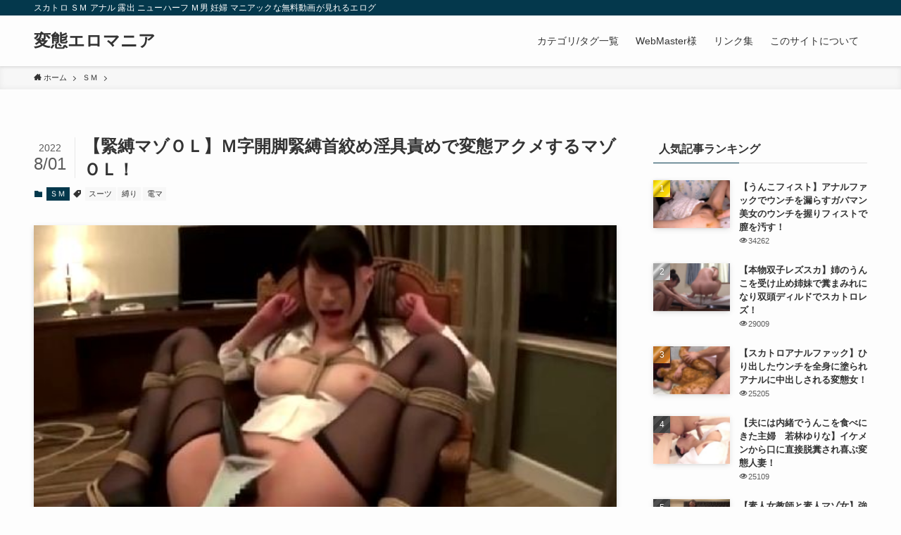

--- FILE ---
content_type: text/html; charset=UTF-8
request_url: https://ero-ma-nia.com/sm/27981/
body_size: 21137
content:
<!DOCTYPE html>
<html lang="ja" data-loaded="false" data-scrolled="false" data-spmenu="closed">
<head>
<meta charset="utf-8">
<meta name="format-detection" content="telephone=no">
<meta http-equiv="X-UA-Compatible" content="IE=edge">
<meta name="viewport" content="width=device-width, viewport-fit=cover">
<title>【緊縛マゾＯＬ】Ｍ字開脚緊縛首絞め淫具責めで変態アクメするマゾＯＬ！ | 変態エロマニア</title>
<meta name='robots' content='max-image-preview:large' />
<link rel="alternate" type="application/rss+xml" title="変態エロマニア &raquo; フィード" href="https://ero-ma-nia.com/feed/" />
<link rel="alternate" type="application/rss+xml" title="変態エロマニア &raquo; コメントフィード" href="https://ero-ma-nia.com/comments/feed/" />
<link rel="alternate" type="application/rss+xml" title="変態エロマニア &raquo; 【緊縛マゾＯＬ】Ｍ字開脚緊縛首絞め淫具責めで変態アクメするマゾＯＬ！ のコメントのフィード" href="https://ero-ma-nia.com/sm/27981/feed/" />

<!-- SEO SIMPLE PACK 3.6.2 -->
<meta name="description" content="【緊縛マゾＯＬ】Ｍ字開脚緊縛首絞め淫具責めで変態アクメするマゾＯＬ！ 動画再生">
<link rel="canonical" href="https://ero-ma-nia.com/sm/27981/">
<meta property="og:locale" content="ja_JP">
<meta property="og:type" content="article">
<meta property="og:image" content="https://ero-ma-nia.com/wp-content/uploads/2022/08/6.jpg">
<meta property="og:title" content="【緊縛マゾＯＬ】Ｍ字開脚緊縛首絞め淫具責めで変態アクメするマゾＯＬ！ | 変態エロマニア">
<meta property="og:description" content="【緊縛マゾＯＬ】Ｍ字開脚緊縛首絞め淫具責めで変態アクメするマゾＯＬ！ 動画再生">
<meta property="og:url" content="https://ero-ma-nia.com/sm/27981/">
<meta property="og:site_name" content="変態エロマニア">
<meta name="twitter:card" content="summary">
<!-- / SEO SIMPLE PACK -->

<style id='wp-img-auto-sizes-contain-inline-css' type='text/css'>
img:is([sizes=auto i],[sizes^="auto," i]){contain-intrinsic-size:3000px 1500px}
/*# sourceURL=wp-img-auto-sizes-contain-inline-css */
</style>
<style id='wp-block-library-inline-css' type='text/css'>
:root{--wp-block-synced-color:#7a00df;--wp-block-synced-color--rgb:122,0,223;--wp-bound-block-color:var(--wp-block-synced-color);--wp-editor-canvas-background:#ddd;--wp-admin-theme-color:#007cba;--wp-admin-theme-color--rgb:0,124,186;--wp-admin-theme-color-darker-10:#006ba1;--wp-admin-theme-color-darker-10--rgb:0,107,160.5;--wp-admin-theme-color-darker-20:#005a87;--wp-admin-theme-color-darker-20--rgb:0,90,135;--wp-admin-border-width-focus:2px}@media (min-resolution:192dpi){:root{--wp-admin-border-width-focus:1.5px}}.wp-element-button{cursor:pointer}:root .has-very-light-gray-background-color{background-color:#eee}:root .has-very-dark-gray-background-color{background-color:#313131}:root .has-very-light-gray-color{color:#eee}:root .has-very-dark-gray-color{color:#313131}:root .has-vivid-green-cyan-to-vivid-cyan-blue-gradient-background{background:linear-gradient(135deg,#00d084,#0693e3)}:root .has-purple-crush-gradient-background{background:linear-gradient(135deg,#34e2e4,#4721fb 50%,#ab1dfe)}:root .has-hazy-dawn-gradient-background{background:linear-gradient(135deg,#faaca8,#dad0ec)}:root .has-subdued-olive-gradient-background{background:linear-gradient(135deg,#fafae1,#67a671)}:root .has-atomic-cream-gradient-background{background:linear-gradient(135deg,#fdd79a,#004a59)}:root .has-nightshade-gradient-background{background:linear-gradient(135deg,#330968,#31cdcf)}:root .has-midnight-gradient-background{background:linear-gradient(135deg,#020381,#2874fc)}:root{--wp--preset--font-size--normal:16px;--wp--preset--font-size--huge:42px}.has-regular-font-size{font-size:1em}.has-larger-font-size{font-size:2.625em}.has-normal-font-size{font-size:var(--wp--preset--font-size--normal)}.has-huge-font-size{font-size:var(--wp--preset--font-size--huge)}.has-text-align-center{text-align:center}.has-text-align-left{text-align:left}.has-text-align-right{text-align:right}.has-fit-text{white-space:nowrap!important}#end-resizable-editor-section{display:none}.aligncenter{clear:both}.items-justified-left{justify-content:flex-start}.items-justified-center{justify-content:center}.items-justified-right{justify-content:flex-end}.items-justified-space-between{justify-content:space-between}.screen-reader-text{border:0;clip-path:inset(50%);height:1px;margin:-1px;overflow:hidden;padding:0;position:absolute;width:1px;word-wrap:normal!important}.screen-reader-text:focus{background-color:#ddd;clip-path:none;color:#444;display:block;font-size:1em;height:auto;left:5px;line-height:normal;padding:15px 23px 14px;text-decoration:none;top:5px;width:auto;z-index:100000}html :where(.has-border-color){border-style:solid}html :where([style*=border-top-color]){border-top-style:solid}html :where([style*=border-right-color]){border-right-style:solid}html :where([style*=border-bottom-color]){border-bottom-style:solid}html :where([style*=border-left-color]){border-left-style:solid}html :where([style*=border-width]){border-style:solid}html :where([style*=border-top-width]){border-top-style:solid}html :where([style*=border-right-width]){border-right-style:solid}html :where([style*=border-bottom-width]){border-bottom-style:solid}html :where([style*=border-left-width]){border-left-style:solid}html :where(img[class*=wp-image-]){height:auto;max-width:100%}:where(figure){margin:0 0 1em}html :where(.is-position-sticky){--wp-admin--admin-bar--position-offset:var(--wp-admin--admin-bar--height,0px)}@media screen and (max-width:600px){html :where(.is-position-sticky){--wp-admin--admin-bar--position-offset:0px}}

/*# sourceURL=wp-block-library-inline-css */
</style><style id='wp-block-paragraph-inline-css' type='text/css'>
.is-small-text{font-size:.875em}.is-regular-text{font-size:1em}.is-large-text{font-size:2.25em}.is-larger-text{font-size:3em}.has-drop-cap:not(:focus):first-letter{float:left;font-size:8.4em;font-style:normal;font-weight:100;line-height:.68;margin:.05em .1em 0 0;text-transform:uppercase}body.rtl .has-drop-cap:not(:focus):first-letter{float:none;margin-left:.1em}p.has-drop-cap.has-background{overflow:hidden}:root :where(p.has-background){padding:1.25em 2.375em}:where(p.has-text-color:not(.has-link-color)) a{color:inherit}p.has-text-align-left[style*="writing-mode:vertical-lr"],p.has-text-align-right[style*="writing-mode:vertical-rl"]{rotate:180deg}
/*# sourceURL=https://ero-ma-nia.com/wp-includes/blocks/paragraph/style.min.css */
</style>
<style id='global-styles-inline-css' type='text/css'>
:root{--wp--preset--aspect-ratio--square: 1;--wp--preset--aspect-ratio--4-3: 4/3;--wp--preset--aspect-ratio--3-4: 3/4;--wp--preset--aspect-ratio--3-2: 3/2;--wp--preset--aspect-ratio--2-3: 2/3;--wp--preset--aspect-ratio--16-9: 16/9;--wp--preset--aspect-ratio--9-16: 9/16;--wp--preset--color--black: #000;--wp--preset--color--cyan-bluish-gray: #abb8c3;--wp--preset--color--white: #fff;--wp--preset--color--pale-pink: #f78da7;--wp--preset--color--vivid-red: #cf2e2e;--wp--preset--color--luminous-vivid-orange: #ff6900;--wp--preset--color--luminous-vivid-amber: #fcb900;--wp--preset--color--light-green-cyan: #7bdcb5;--wp--preset--color--vivid-green-cyan: #00d084;--wp--preset--color--pale-cyan-blue: #8ed1fc;--wp--preset--color--vivid-cyan-blue: #0693e3;--wp--preset--color--vivid-purple: #9b51e0;--wp--preset--color--swl-main: var(--color_main);--wp--preset--color--swl-main-thin: var(--color_main_thin);--wp--preset--color--swl-gray: var(--color_gray);--wp--preset--color--swl-deep-01: var(--color_deep01);--wp--preset--color--swl-deep-02: var(--color_deep02);--wp--preset--color--swl-deep-03: var(--color_deep03);--wp--preset--color--swl-deep-04: var(--color_deep04);--wp--preset--color--swl-pale-01: var(--color_pale01);--wp--preset--color--swl-pale-02: var(--color_pale02);--wp--preset--color--swl-pale-03: var(--color_pale03);--wp--preset--color--swl-pale-04: var(--color_pale04);--wp--preset--gradient--vivid-cyan-blue-to-vivid-purple: linear-gradient(135deg,rgb(6,147,227) 0%,rgb(155,81,224) 100%);--wp--preset--gradient--light-green-cyan-to-vivid-green-cyan: linear-gradient(135deg,rgb(122,220,180) 0%,rgb(0,208,130) 100%);--wp--preset--gradient--luminous-vivid-amber-to-luminous-vivid-orange: linear-gradient(135deg,rgb(252,185,0) 0%,rgb(255,105,0) 100%);--wp--preset--gradient--luminous-vivid-orange-to-vivid-red: linear-gradient(135deg,rgb(255,105,0) 0%,rgb(207,46,46) 100%);--wp--preset--gradient--very-light-gray-to-cyan-bluish-gray: linear-gradient(135deg,rgb(238,238,238) 0%,rgb(169,184,195) 100%);--wp--preset--gradient--cool-to-warm-spectrum: linear-gradient(135deg,rgb(74,234,220) 0%,rgb(151,120,209) 20%,rgb(207,42,186) 40%,rgb(238,44,130) 60%,rgb(251,105,98) 80%,rgb(254,248,76) 100%);--wp--preset--gradient--blush-light-purple: linear-gradient(135deg,rgb(255,206,236) 0%,rgb(152,150,240) 100%);--wp--preset--gradient--blush-bordeaux: linear-gradient(135deg,rgb(254,205,165) 0%,rgb(254,45,45) 50%,rgb(107,0,62) 100%);--wp--preset--gradient--luminous-dusk: linear-gradient(135deg,rgb(255,203,112) 0%,rgb(199,81,192) 50%,rgb(65,88,208) 100%);--wp--preset--gradient--pale-ocean: linear-gradient(135deg,rgb(255,245,203) 0%,rgb(182,227,212) 50%,rgb(51,167,181) 100%);--wp--preset--gradient--electric-grass: linear-gradient(135deg,rgb(202,248,128) 0%,rgb(113,206,126) 100%);--wp--preset--gradient--midnight: linear-gradient(135deg,rgb(2,3,129) 0%,rgb(40,116,252) 100%);--wp--preset--font-size--small: 0.9em;--wp--preset--font-size--medium: 1.1em;--wp--preset--font-size--large: 1.25em;--wp--preset--font-size--x-large: 42px;--wp--preset--font-size--xs: 0.75em;--wp--preset--font-size--huge: 1.6em;--wp--preset--spacing--20: 0.44rem;--wp--preset--spacing--30: 0.67rem;--wp--preset--spacing--40: 1rem;--wp--preset--spacing--50: 1.5rem;--wp--preset--spacing--60: 2.25rem;--wp--preset--spacing--70: 3.38rem;--wp--preset--spacing--80: 5.06rem;--wp--preset--shadow--natural: 6px 6px 9px rgba(0, 0, 0, 0.2);--wp--preset--shadow--deep: 12px 12px 50px rgba(0, 0, 0, 0.4);--wp--preset--shadow--sharp: 6px 6px 0px rgba(0, 0, 0, 0.2);--wp--preset--shadow--outlined: 6px 6px 0px -3px rgb(255, 255, 255), 6px 6px rgb(0, 0, 0);--wp--preset--shadow--crisp: 6px 6px 0px rgb(0, 0, 0);}:where(.is-layout-flex){gap: 0.5em;}:where(.is-layout-grid){gap: 0.5em;}body .is-layout-flex{display: flex;}.is-layout-flex{flex-wrap: wrap;align-items: center;}.is-layout-flex > :is(*, div){margin: 0;}body .is-layout-grid{display: grid;}.is-layout-grid > :is(*, div){margin: 0;}:where(.wp-block-columns.is-layout-flex){gap: 2em;}:where(.wp-block-columns.is-layout-grid){gap: 2em;}:where(.wp-block-post-template.is-layout-flex){gap: 1.25em;}:where(.wp-block-post-template.is-layout-grid){gap: 1.25em;}.has-black-color{color: var(--wp--preset--color--black) !important;}.has-cyan-bluish-gray-color{color: var(--wp--preset--color--cyan-bluish-gray) !important;}.has-white-color{color: var(--wp--preset--color--white) !important;}.has-pale-pink-color{color: var(--wp--preset--color--pale-pink) !important;}.has-vivid-red-color{color: var(--wp--preset--color--vivid-red) !important;}.has-luminous-vivid-orange-color{color: var(--wp--preset--color--luminous-vivid-orange) !important;}.has-luminous-vivid-amber-color{color: var(--wp--preset--color--luminous-vivid-amber) !important;}.has-light-green-cyan-color{color: var(--wp--preset--color--light-green-cyan) !important;}.has-vivid-green-cyan-color{color: var(--wp--preset--color--vivid-green-cyan) !important;}.has-pale-cyan-blue-color{color: var(--wp--preset--color--pale-cyan-blue) !important;}.has-vivid-cyan-blue-color{color: var(--wp--preset--color--vivid-cyan-blue) !important;}.has-vivid-purple-color{color: var(--wp--preset--color--vivid-purple) !important;}.has-black-background-color{background-color: var(--wp--preset--color--black) !important;}.has-cyan-bluish-gray-background-color{background-color: var(--wp--preset--color--cyan-bluish-gray) !important;}.has-white-background-color{background-color: var(--wp--preset--color--white) !important;}.has-pale-pink-background-color{background-color: var(--wp--preset--color--pale-pink) !important;}.has-vivid-red-background-color{background-color: var(--wp--preset--color--vivid-red) !important;}.has-luminous-vivid-orange-background-color{background-color: var(--wp--preset--color--luminous-vivid-orange) !important;}.has-luminous-vivid-amber-background-color{background-color: var(--wp--preset--color--luminous-vivid-amber) !important;}.has-light-green-cyan-background-color{background-color: var(--wp--preset--color--light-green-cyan) !important;}.has-vivid-green-cyan-background-color{background-color: var(--wp--preset--color--vivid-green-cyan) !important;}.has-pale-cyan-blue-background-color{background-color: var(--wp--preset--color--pale-cyan-blue) !important;}.has-vivid-cyan-blue-background-color{background-color: var(--wp--preset--color--vivid-cyan-blue) !important;}.has-vivid-purple-background-color{background-color: var(--wp--preset--color--vivid-purple) !important;}.has-black-border-color{border-color: var(--wp--preset--color--black) !important;}.has-cyan-bluish-gray-border-color{border-color: var(--wp--preset--color--cyan-bluish-gray) !important;}.has-white-border-color{border-color: var(--wp--preset--color--white) !important;}.has-pale-pink-border-color{border-color: var(--wp--preset--color--pale-pink) !important;}.has-vivid-red-border-color{border-color: var(--wp--preset--color--vivid-red) !important;}.has-luminous-vivid-orange-border-color{border-color: var(--wp--preset--color--luminous-vivid-orange) !important;}.has-luminous-vivid-amber-border-color{border-color: var(--wp--preset--color--luminous-vivid-amber) !important;}.has-light-green-cyan-border-color{border-color: var(--wp--preset--color--light-green-cyan) !important;}.has-vivid-green-cyan-border-color{border-color: var(--wp--preset--color--vivid-green-cyan) !important;}.has-pale-cyan-blue-border-color{border-color: var(--wp--preset--color--pale-cyan-blue) !important;}.has-vivid-cyan-blue-border-color{border-color: var(--wp--preset--color--vivid-cyan-blue) !important;}.has-vivid-purple-border-color{border-color: var(--wp--preset--color--vivid-purple) !important;}.has-vivid-cyan-blue-to-vivid-purple-gradient-background{background: var(--wp--preset--gradient--vivid-cyan-blue-to-vivid-purple) !important;}.has-light-green-cyan-to-vivid-green-cyan-gradient-background{background: var(--wp--preset--gradient--light-green-cyan-to-vivid-green-cyan) !important;}.has-luminous-vivid-amber-to-luminous-vivid-orange-gradient-background{background: var(--wp--preset--gradient--luminous-vivid-amber-to-luminous-vivid-orange) !important;}.has-luminous-vivid-orange-to-vivid-red-gradient-background{background: var(--wp--preset--gradient--luminous-vivid-orange-to-vivid-red) !important;}.has-very-light-gray-to-cyan-bluish-gray-gradient-background{background: var(--wp--preset--gradient--very-light-gray-to-cyan-bluish-gray) !important;}.has-cool-to-warm-spectrum-gradient-background{background: var(--wp--preset--gradient--cool-to-warm-spectrum) !important;}.has-blush-light-purple-gradient-background{background: var(--wp--preset--gradient--blush-light-purple) !important;}.has-blush-bordeaux-gradient-background{background: var(--wp--preset--gradient--blush-bordeaux) !important;}.has-luminous-dusk-gradient-background{background: var(--wp--preset--gradient--luminous-dusk) !important;}.has-pale-ocean-gradient-background{background: var(--wp--preset--gradient--pale-ocean) !important;}.has-electric-grass-gradient-background{background: var(--wp--preset--gradient--electric-grass) !important;}.has-midnight-gradient-background{background: var(--wp--preset--gradient--midnight) !important;}.has-small-font-size{font-size: var(--wp--preset--font-size--small) !important;}.has-medium-font-size{font-size: var(--wp--preset--font-size--medium) !important;}.has-large-font-size{font-size: var(--wp--preset--font-size--large) !important;}.has-x-large-font-size{font-size: var(--wp--preset--font-size--x-large) !important;}
/*# sourceURL=global-styles-inline-css */
</style>

<link rel='stylesheet' id='swell-icons-css' href='https://ero-ma-nia.com/wp-content/themes/swell/build/css/swell-icons.css?ver=2.6.4.2' type='text/css' media='all' />
<link rel='stylesheet' id='main_style-css' href='https://ero-ma-nia.com/wp-content/themes/swell/build/css/main.css?ver=2.6.4.2' type='text/css' media='all' />
<link rel='stylesheet' id='swell_blocks-css' href='https://ero-ma-nia.com/wp-content/themes/swell/build/css/blocks.css?ver=2.6.4.2' type='text/css' media='all' />
<style id='swell_custom-inline-css' type='text/css'>
:root{--swl-fz--content:4vw;--swl-font_family:"游ゴシック体", "Yu Gothic", YuGothic, "Hiragino Kaku Gothic ProN", "Hiragino Sans", Meiryo, sans-serif;--swl-font_weight:500;--color_main:#04384c;--color_text:#333;--color_link:#39a0ff;--color_border:rgba(200,200,200,.5);--color_gray:rgba(200,200,200,.15);--color_htag:#04384c;--color_bg:#fdfdfd;--color_gradient1:#d8ffff;--color_gradient2:#87e7ff;--color_main_thin:rgba(5, 70, 95, 0.05 );--color_main_dark:rgba(3, 42, 57, 1 );--color_list_check:#04384c;--color_list_num:#04384c;--color_list_good:#86dd7b;--color_list_bad:#f36060;--color_faq_q:#d55656;--color_faq_a:#6599b7;--color_icon_good:#3cd250;--color_icon_good_bg:#ecffe9;--color_icon_bad:#4b73eb;--color_icon_bad_bg:#eafaff;--color_icon_info:#f578b4;--color_icon_info_bg:#fff0fa;--color_icon_announce:#ffa537;--color_icon_announce_bg:#fff5f0;--color_icon_pen:#7a7a7a;--color_icon_pen_bg:#f7f7f7;--color_icon_book:#787364;--color_icon_book_bg:#f8f6ef;--color_icon_point:#ffa639;--color_icon_check:#86d67c;--color_icon_batsu:#f36060;--color_icon_hatena:#5295cc;--color_icon_caution:#f7da38;--color_icon_memo:#84878a;--color_deep01:#e44141;--color_deep02:#3d79d5;--color_deep03:#63a84d;--color_deep04:#f09f4d;--color_pale01:#fff2f0;--color_pale02:#f3f8fd;--color_pale03:#f1f9ee;--color_pale04:#fdf9ee;--color_mark_blue:#b7e3ff;--color_mark_green:#bdf9c3;--color_mark_yellow:#fcf69f;--color_mark_orange:#ffddbc;--border01:solid 1px var(--color_main);--border02:double 4px var(--color_main);--border03:dashed 2px var(--color_border);--border04:solid 4px var(--color_gray);--card_posts_thumb_ratio:61.8%;--list_posts_thumb_ratio:61.8%;--big_posts_thumb_ratio:56.25%;--thumb_posts_thumb_ratio:61.8%;--color_header_bg:#fdfdfd;--color_header_text:#333;--color_footer_bg:#fdfdfd;--color_footer_text:#333;--container_size:1200px;--article_size:900px;--logo_size_sp:48px;--logo_size_pc:40px;--logo_size_pcfix:32px;}.cap_box[data-colset="col1"]{--capbox-color:#f59b5f;--capbox-color--bg:#fff8eb}.cap_box[data-colset="col2"]{--capbox-color:#5fb9f5;--capbox-color--bg:#edf5ff}.cap_box[data-colset="col3"]{--capbox-color:#2fcd90;--capbox-color--bg:#eafaf2}.red_{--the-btn-color:#f74a4a;--the-btn-color2:#ffbc49;--the-solid-shadow: rgba(185, 56, 56, 1 )}.blue_{--the-btn-color:#338df4;--the-btn-color2:#35eaff;--the-solid-shadow: rgba(38, 106, 183, 1 )}.green_{--the-btn-color:#62d847;--the-btn-color2:#7bf7bd;--the-solid-shadow: rgba(74, 162, 53, 1 )}.is-style-btn_normal{--the-btn-radius:80px}.is-style-btn_solid{--the-btn-radius:80px}.is-style-btn_shiny{--the-btn-radius:80px}.is-style-btn_line{--the-btn-radius:80px}.post_content blockquote{padding:1.5em 2em 1.5em 3em}.post_content blockquote::before{content:"";display:block;width:5px;height:calc(100% - 3em);top:1.5em;left:1.5em;border-left:solid 1px rgba(180,180,180,.75);border-right:solid 1px rgba(180,180,180,.75);}.mark_blue{background:-webkit-linear-gradient(transparent 64%,var(--color_mark_blue) 0%);background:linear-gradient(transparent 64%,var(--color_mark_blue) 0%)}.mark_green{background:-webkit-linear-gradient(transparent 64%,var(--color_mark_green) 0%);background:linear-gradient(transparent 64%,var(--color_mark_green) 0%)}.mark_yellow{background:-webkit-linear-gradient(transparent 64%,var(--color_mark_yellow) 0%);background:linear-gradient(transparent 64%,var(--color_mark_yellow) 0%)}.mark_orange{background:-webkit-linear-gradient(transparent 64%,var(--color_mark_orange) 0%);background:linear-gradient(transparent 64%,var(--color_mark_orange) 0%)}[class*="is-style-icon_"]{color:#333;border-width:0}[class*="is-style-big_icon_"]{border-width:2px;border-style:solid}[data-col="gray"] .c-balloon__text{background:#f7f7f7;border-color:#ccc}[data-col="gray"] .c-balloon__before{border-right-color:#f7f7f7}[data-col="green"] .c-balloon__text{background:#d1f8c2;border-color:#9ddd93}[data-col="green"] .c-balloon__before{border-right-color:#d1f8c2}[data-col="blue"] .c-balloon__text{background:#e2f6ff;border-color:#93d2f0}[data-col="blue"] .c-balloon__before{border-right-color:#e2f6ff}[data-col="red"] .c-balloon__text{background:#ffebeb;border-color:#f48789}[data-col="red"] .c-balloon__before{border-right-color:#ffebeb}[data-col="yellow"] .c-balloon__text{background:#f9f7d2;border-color:#fbe593}[data-col="yellow"] .c-balloon__before{border-right-color:#f9f7d2}.-type-list2 .p-postList__body::after,.-type-big .p-postList__body::after{content: "READ MORE »";}.c-postThumb__cat{background-color:#04384c;color:#fff;background-image: repeating-linear-gradient(-45deg,rgba(255,255,255,.1),rgba(255,255,255,.1) 6px,transparent 6px,transparent 12px)}.post_content h2{background:var(--color_htag);padding:.75em 1em;color:#fff}.post_content h2::before{position:absolute;display:block;pointer-events:none;content:"";top:-4px;left:0;width:100%;height:calc(100% + 4px);box-sizing:content-box;border-top:solid 2px var(--color_htag);border-bottom:solid 2px var(--color_htag)}.post_content h3{padding:0 .5em .5em}.post_content h3::before{content:"";width:100%;height:2px;background: repeating-linear-gradient(90deg, var(--color_htag) 0%, var(--color_htag) 29.3%, rgba(150,150,150,.2) 29.3%, rgba(150,150,150,.2) 100%)}.post_content h4{padding:0 0 0 16px;border-left:solid 2px var(--color_htag)}.l-header{box-shadow: 0 1px 4px rgba(0,0,0,.12)}.l-header__bar{color:#fff;background:var(--color_main)}.l-header__menuBtn{order:1}.l-header__customBtn{order:3}.c-gnav a::after{background:var(--color_main);width:100%;height:2px;transform:scaleX(0)}.p-spHeadMenu .menu-item.-current{border-bottom-color:var(--color_main)}.c-gnav > li:hover > a::after,.c-gnav > .-current > a::after{transform: scaleX(1)}.c-gnav .sub-menu{color:#333;background:#fff}#pagetop{border-radius:50%}.c-widget__title.-spmenu{padding:.5em .75em;border-radius:var(--swl-radius--2, 0px);background:var(--color_main);color:#fff;}.c-widget__title.-footer{padding:.5em}.c-widget__title.-footer::before{content:"";bottom:0;left:0;width:40%;z-index:1;background:var(--color_main)}.c-widget__title.-footer::after{content:"";bottom:0;left:0;width:100%;background:var(--color_border)}.c-secTitle{padding:.5em}.c-secTitle::before{content:"";bottom:0;left:0;width:40%;z-index:1;background:var(--color_main)}.c-secTitle::after{content:"";bottom:0;left:0;width:100%;background:var(--color_border)}.p-spMenu{color:#333}.p-spMenu__inner::before{background:#fdfdfd;opacity:1}.p-spMenu__overlay{background:#000;opacity:0.6}[class*="page-numbers"]{color:#fff;background-color:#dedede}a{text-decoration: none}.l-topTitleArea.c-filterLayer::before{background-color:#000;opacity:0.2;content:""}@media screen and (min-width: 960px){:root{}}@media screen and (max-width: 959px){:root{}.l-header__logo{order:2;text-align:center}}@media screen and (min-width: 600px){:root{--swl-fz--content:16px;}}@media screen and (max-width: 599px){:root{}}@media (min-width: 1108px) {.alignwide{left:-100px;width:calc(100% + 200px);}}@media (max-width: 1108px) {.-sidebar-off .swell-block-fullWide__inner.l-container .alignwide{left:0px;width:100%;}}.is-style-btn_normal a,.is-style-btn_shiny a{box-shadow:var(--swl-btn_shadow)}.c-shareBtns__btn,.is-style-balloon>.c-tabList .c-tabList__button,.p-snsCta,[class*=page-numbers]{box-shadow:var(--swl-box_shadow)}.p-articleThumb__img,.p-articleThumb__youtube{box-shadow:var(--swl-img_shadow)}.p-pickupBanners__item .c-bannerLink,.p-postList__thumb{box-shadow:0 2px 8px rgba(0,0,0,.1),0 4px 4px -4px rgba(0,0,0,.1)}.p-postList.-w-ranking li:before{background-image:repeating-linear-gradient(-45deg,hsla(0,0%,100%,.1),hsla(0,0%,100%,.1) 6px,transparent 0,transparent 12px);box-shadow:1px 1px 4px rgba(0,0,0,.2)}.l-header__bar{position:relative;width:100%}.l-header__bar .c-catchphrase{color:inherit;font-size:12px;letter-spacing:var(--swl-letter_spacing,.2px);line-height:14px;margin-right:auto;overflow:hidden;padding:4px 0;white-space:nowrap;width:50%}.l-header__bar .c-iconList .c-iconList__link{margin:0;padding:4px 6px}.l-header__barInner{align-items:center;display:flex;justify-content:flex-end}@media (min-width:960px){.-series .l-header__inner{align-items:stretch;display:flex}.-series .l-header__logo{align-items:center;display:flex;flex-wrap:wrap;margin-right:24px;padding:16px 0}.-series .l-header__logo .c-catchphrase{font-size:13px;padding:4px 0}.-series .c-headLogo{margin-right:16px}.-series-right .l-header__inner{justify-content:space-between}.-series-right .c-gnavWrap{margin-left:auto}.-series-right .w-header{margin-left:12px}.-series-left .w-header{margin-left:auto}}@media (min-width:960px) and (min-width:600px){.-series .c-headLogo{max-width:400px}}.c-gnav .sub-menu a:before,.c-listMenu a:before{-webkit-font-smoothing:antialiased;-moz-osx-font-smoothing:grayscale;font-family:icomoon!important;font-style:normal;font-variant:normal;font-weight:400;line-height:1;text-transform:none}.c-submenuToggleBtn{display:none}.c-listMenu a{padding:.75em 1em .75em 1.5em;transition:padding .25s}.c-listMenu a:hover{padding-left:1.75em;padding-right:.75em}.c-gnav .sub-menu a:before,.c-listMenu a:before{color:inherit;content:"\e921";display:inline-block;left:2px;position:absolute;top:50%;-webkit-transform:translateY(-50%);transform:translateY(-50%);vertical-align:middle}.c-listMenu .children,.c-listMenu .sub-menu{margin:0}.c-listMenu .children a,.c-listMenu .sub-menu a{font-size:.9em;padding-left:2.5em}.c-listMenu .children a:before,.c-listMenu .sub-menu a:before{left:1em}.c-listMenu .children a:hover,.c-listMenu .sub-menu a:hover{padding-left:2.75em}.c-listMenu .children ul a,.c-listMenu .sub-menu ul a{padding-left:3.25em}.c-listMenu .children ul a:before,.c-listMenu .sub-menu ul a:before{left:1.75em}.c-listMenu .children ul a:hover,.c-listMenu .sub-menu ul a:hover{padding-left:3.5em}.c-gnav li:hover>.sub-menu{opacity:1;visibility:visible}.c-gnav .sub-menu:before{background:inherit;content:"";height:100%;left:0;position:absolute;top:0;width:100%;z-index:0}.c-gnav .sub-menu .sub-menu{left:100%;top:0;z-index:-1}.c-gnav .sub-menu a{padding-left:2em}.c-gnav .sub-menu a:before{left:.5em}.c-gnav .sub-menu a:hover .ttl{left:4px}:root{--color_content_bg:var(--color_bg);}.c-widget__title.-side{padding:.5em}.c-widget__title.-side::before{content:"";bottom:0;left:0;width:40%;z-index:1;background:var(--color_main)}.c-widget__title.-side::after{content:"";bottom:0;left:0;width:100%;background:var(--color_border)}.c-shareBtns__item:not(:last-child){margin-right:4px}.c-shareBtns__btn{padding:8px 0}@media screen and (min-width: 960px){:root{}}@media screen and (max-width: 959px){:root{}}@media screen and (min-width: 600px){:root{}}@media screen and (max-width: 599px){:root{}}.swell-block-fullWide__inner.l-container{--swl-fw_inner_pad:var(--swl-pad_container,0px)}@media (min-width:960px){.-sidebar-on .l-content .alignfull,.-sidebar-on .l-content .alignwide{left:-16px;width:calc(100% + 32px)}.swell-block-fullWide__inner.l-article{--swl-fw_inner_pad:var(--swl-pad_post_content,0px)}.-sidebar-on .swell-block-fullWide__inner .alignwide{left:0;width:100%}.-sidebar-on .swell-block-fullWide__inner .alignfull{left:calc(0px - var(--swl-fw_inner_pad, 0))!important;margin-left:0!important;margin-right:0!important;width:calc(100% + var(--swl-fw_inner_pad, 0)*2)!important}}.p-relatedPosts .p-postList__item{margin-bottom:1.5em}.p-relatedPosts .p-postList__times,.p-relatedPosts .p-postList__times>:last-child{margin-right:0}@media (min-width:600px){.p-relatedPosts .p-postList__item{width:33.33333%}}@media screen and (min-width:600px) and (max-width:1239px){.p-relatedPosts .p-postList__item:nth-child(7),.p-relatedPosts .p-postList__item:nth-child(8){display:none}}@media screen and (min-width:1240px){.p-relatedPosts .p-postList__item{width:25%}}.-index-off .p-toc,.swell-toc-placeholder:empty{display:none}.p-toc.-modal{height:100%;margin:0;overflow-y:auto;padding:0}#main_content .p-toc{border-radius:var(--swl-radius--2,0);margin:4em auto;max-width:800px}#sidebar .p-toc{margin-top:-.5em}.p-toc__ttl{display:block;font-size:1.2em;line-height:1;position:relative;text-align:center}.p-toc__ttl:before{content:"\e918";display:inline-block;font-family:icomoon;margin-right:.5em;padding-bottom:2px;vertical-align:middle}#index_modal .p-toc__ttl{margin-bottom:.5em}.p-toc__list li{line-height:1.6}.p-toc__list>li+li{margin-top:.5em}.p-toc__list li li{font-size:.9em}.p-toc__list ol,.p-toc__list ul{padding-left:.5em}.p-toc__list .mininote{display:none}.post_content .p-toc__list{padding-left:0}#sidebar .p-toc__list{margin-bottom:0}#sidebar .p-toc__list ol,#sidebar .p-toc__list ul{padding-left:0}.p-toc__link{color:inherit;font-size:inherit;text-decoration:none}.p-toc__link:hover{opacity:.8}.p-toc.-double{background:var(--color_gray);background:linear-gradient(-45deg,transparent 25%,var(--color_gray) 25%,var(--color_gray) 50%,transparent 50%,transparent 75%,var(--color_gray) 75%,var(--color_gray));background-clip:padding-box;background-size:4px 4px;border-bottom:4px double var(--color_border);border-top:4px double var(--color_border);padding:1.5em 1em 1em}.p-toc.-double .p-toc__ttl{margin-bottom:.75em}@media (min-width:960px){#main_content .p-toc{width:92%}}@media (min-width:600px){.p-toc.-double{padding:2em}}.p-pnLinks{align-items:stretch;display:flex;justify-content:space-between;margin:2em 0}.p-pnLinks__item{font-size:3vw;position:relative;width:49%}.p-pnLinks__item:before{content:"";display:block;height:.5em;pointer-events:none;position:absolute;top:50%;width:.5em;z-index:1}.p-pnLinks__item.-prev:before{border-bottom:1px solid;border-left:1px solid;left:.35em;-webkit-transform:rotate(45deg) translateY(-50%);transform:rotate(45deg) translateY(-50%)}.p-pnLinks__item.-prev .p-pnLinks__thumb{margin-right:8px}.p-pnLinks__item.-next .p-pnLinks__link{justify-content:flex-end}.p-pnLinks__item.-next:before{border-bottom:1px solid;border-right:1px solid;right:.35em;-webkit-transform:rotate(-45deg) translateY(-50%);transform:rotate(-45deg) translateY(-50%)}.p-pnLinks__item.-next .p-pnLinks__thumb{margin-left:8px;order:2}.p-pnLinks__item.-next:first-child{margin-left:auto}.p-pnLinks__link{align-items:center;border-radius:var(--swl-radius--2,0);color:inherit;display:flex;height:100%;line-height:1.4;min-height:4em;padding:.6em 1em .5em;position:relative;text-decoration:none;transition:box-shadow .25s;width:100%}.p-pnLinks__thumb{border-radius:var(--swl-radius--4,0);height:32px;-o-object-fit:cover;object-fit:cover;width:48px}.p-pnLinks .-prev .p-pnLinks__link{border-left:1.25em solid var(--color_main)}.p-pnLinks .-prev:before{color:#fff}.p-pnLinks .-next .p-pnLinks__link{border-right:1.25em solid var(--color_main)}.p-pnLinks .-next:before{color:#fff}@media (max-width:959px){.p-pnLinks.-thumb-on{display:block}.p-pnLinks.-thumb-on .p-pnLinks__item{width:100%}}@media (min-width:600px){.p-pnLinks__item{font-size:13px}.p-pnLinks__thumb{height:48px;width:72px}.p-pnLinks__title{transition:-webkit-transform .25s;transition:transform .25s;transition:transform .25s,-webkit-transform .25s}.-prev>.p-pnLinks__link:hover .p-pnLinks__title{-webkit-transform:translateX(4px);transform:translateX(4px)}.-next>.p-pnLinks__link:hover .p-pnLinks__title{-webkit-transform:translateX(-4px);transform:translateX(-4px)}.p-pnLinks .-prev .p-pnLinks__link:hover{box-shadow:1px 1px 2px var(--swl-color_shadow)}.p-pnLinks .-next .p-pnLinks__link:hover{box-shadow:-1px 1px 2px var(--swl-color_shadow)}}
/*# sourceURL=swell_custom-inline-css */
</style>
<link rel='stylesheet' id='swell-parts/footer-css' href='https://ero-ma-nia.com/wp-content/themes/swell/build/css/modules/parts/footer.css?ver=2.6.4.2' type='text/css' media='all' />
<link rel='stylesheet' id='swell-page/single-css' href='https://ero-ma-nia.com/wp-content/themes/swell/build/css/modules/page/single.css?ver=2.6.4.2' type='text/css' media='all' />
<link rel='stylesheet' id='swell-parts/comments-css' href='https://ero-ma-nia.com/wp-content/themes/swell/build/css/modules/parts/comments.css?ver=2.6.4.2' type='text/css' media='all' />
<style id='classic-theme-styles-inline-css' type='text/css'>
/*! This file is auto-generated */
.wp-block-button__link{color:#fff;background-color:#32373c;border-radius:9999px;box-shadow:none;text-decoration:none;padding:calc(.667em + 2px) calc(1.333em + 2px);font-size:1.125em}.wp-block-file__button{background:#32373c;color:#fff;text-decoration:none}
/*# sourceURL=/wp-includes/css/classic-themes.min.css */
</style>

<noscript><link href="https://ero-ma-nia.com/wp-content/themes/swell/build/css/noscript.css" rel="stylesheet"></noscript>
<link rel="https://api.w.org/" href="https://ero-ma-nia.com/wp-json/" /><link rel="alternate" title="JSON" type="application/json" href="https://ero-ma-nia.com/wp-json/wp/v2/posts/27981" /><link rel='shortlink' href='https://ero-ma-nia.com/?p=27981' />
<style type="text/css">.recentcomments a{display:inline !important;padding:0 !important;margin:0 !important;}</style>		<style type="text/css" id="wp-custom-css">
			.post_content a {
	font-size:20px;
	background-color:#f5f5f5;
	padding:5px 10px 5px 10px;
}		</style>
		
</head>
<body>
<div id="body_wrap" class="wp-singular post-template-default single single-post postid-27981 single-format-standard wp-theme-swell -body-solid -sidebar-on -frame-off id_27981" >
<div id="sp_menu" class="p-spMenu -left">
	<div class="p-spMenu__inner">
		<div class="p-spMenu__closeBtn">
			<div class="c-iconBtn -menuBtn" data-onclick="toggleMenu" aria-label="メニューを閉じる">
				<i class="c-iconBtn__icon icon-close-thin"></i>
			</div>
		</div>
		<div class="p-spMenu__body">
			<div class="c-widget__title -spmenu">
				MENU			</div>
			<div class="p-spMenu__nav">
							</div>
					</div>
	</div>
	<div class="p-spMenu__overlay c-overlay" data-onclick="toggleMenu"></div>
</div>
<header id="header" class="l-header -series -series-right" data-spfix="0">
	<div class="l-header__bar pc_">
	<div class="l-header__barInner l-container">
		<div class="c-catchphrase">スカトロ ＳＭ アナル 露出 ニューハーフ Ｍ男 妊婦 マニアックな無料動画が見れるエログ</div>	</div>
</div>
	<div class="l-header__inner l-container">
		<div class="l-header__logo">
			<div class="c-headLogo -txt"><a href="https://ero-ma-nia.com/" title="変態エロマニア" class="c-headLogo__link" rel="home">変態エロマニア</a></div>					</div>
		<nav id="gnav" class="l-header__gnav c-gnavWrap">
					<ul class="c-gnav">
							<li class="menu-item">
					<a href="https://ero-ma-nia.com/category/">
						<span class="ttl">カテゴリ/タグ一覧</span>
					</a>
				</li>
							<li class="menu-item">
					<a href="https://ero-ma-nia.com/webmaster/">
						<span class="ttl">WebMaster様</span>
					</a>
				</li>
							<li class="menu-item">
					<a href="https://ero-ma-nia.com/link/">
						<span class="ttl">リンク集</span>
					</a>
				</li>
							<li class="menu-item">
					<a href="https://ero-ma-nia.com/description/">
						<span class="ttl">このサイトについて</span>
					</a>
				</li>
								</ul>
			</nav>
		<div class="l-header__customBtn sp_">
			<div class="c-iconBtn" data-onclick="toggleSearch" role="button" aria-label="検索ボタン">
			<i class="c-iconBtn__icon icon-search"></i>
					</div>
	</div>
<div class="l-header__menuBtn sp_">
	<div class="c-iconBtn -menuBtn" data-onclick="toggleMenu" role="button" aria-label="メニューボタン">
		<i class="c-iconBtn__icon icon-menu-thin"></i>
			</div>
</div>
	</div>
	</header>
<div id="breadcrumb" class="p-breadcrumb -bg-on"><ol class="p-breadcrumb__list l-container"><li class="p-breadcrumb__item"><a href="https://ero-ma-nia.com/" class="p-breadcrumb__text"><span class="icon-home"> ホーム</span></a></li><li class="p-breadcrumb__item"><a href="https://ero-ma-nia.com/category/sm/" class="p-breadcrumb__text"><span>ＳＭ</span></a></li><li class="p-breadcrumb__item"><span class="p-breadcrumb__text">【緊縛マゾＯＬ】Ｍ字開脚緊縛首絞め淫具責めで変態アクメするマゾＯＬ！</span></li></ol></div><div id="content" class="l-content l-container" data-postid="27981" data-pvct="true">
<main id="main_content" class="l-mainContent l-article">
	<article class="l-mainContent__inner">
		<div class="p-articleHead c-postTitle">
	<h1 class="c-postTitle__ttl">【緊縛マゾＯＬ】Ｍ字開脚緊縛首絞め淫具責めで変態アクメするマゾＯＬ！</h1>
	<time class="c-postTitle__date u-thin" datetime="2022-08-01">
		<span class="__y">2022</span>
		<span class="__md">8/01</span>
	</time>
</div>
<div class="p-articleMetas -top">
		<div class="p-articleMetas__termList c-categoryList">
					<a class="c-categoryList__link hov-flash-up" href="https://ero-ma-nia.com/category/sm/" data-cat-id="14">
				ＳＭ			</a>
			</div>
	<div class="p-articleMetas__termList c-tagList">
					<a class="c-tagList__link hov-flash-up" href="https://ero-ma-nia.com/tag/%ef%bd%8f%ef%bd%8c/" data-tag-id="28">
				スーツ			</a>
					<a class="c-tagList__link hov-flash-up" href="https://ero-ma-nia.com/tag/%e7%b8%9b%e3%82%8a/" data-tag-id="62">
				縛り			</a>
					<a class="c-tagList__link hov-flash-up" href="https://ero-ma-nia.com/tag/%e9%9b%bb%e3%83%9e/" data-tag-id="72">
				電マ			</a>
			</div>
<div class="p-articleMetas__times c-postTimes u-thin">
		</div>
</div>
<figure class="p-articleThumb"><img width="489" height="300"  src="https://ero-ma-nia.com/wp-content/uploads/2022/08/6.jpg" alt="" class="p-articleThumb__img" srcset="https://ero-ma-nia.com/wp-content/uploads/2022/08/6.jpg 489w, https://ero-ma-nia.com/wp-content/uploads/2022/08/6-150x92.jpg 150w" sizes="(max-width: 489px) 100vw, 489px" ></figure>
		<div class="post_content">
			
<p>【緊縛マゾＯＬ】Ｍ字開脚緊縛首絞め淫具責めで変態アクメするマゾＯＬ！</p>



<p><a href="https://jp.spankbang.com/72n2q/video/helpless+asian+cutie+in+stockings+gets+pleased+with+sex+toys" target="_blank" rel="noreferrer noopener">動画再生</a></p>
		</div>

<div class="duga">
<iframe src="https://ad.duga.jp/dynamic/2486/51/" marginwidth="0" marginheight="0" width="674" height="139" border="0" frameborder="0" style="border:none;" scrolling="no"><a href="https://click.duga.jp/2486-01" target="_blank">DUGA</a></iframe>
</div>

		<div class="w-singleBottom"><div id="custom_html-15" class="widget_text c-widget widget_custom_html"><h2 class="c-secTitle -widget">関連商品</h2><div class="textwidget custom-html-widget"><div id="erKokOrigin" class="erKokOrigin"></div><script src="//kok.eroterest.net/origin/?da=emaniah-004&ma=T7PIOKM8KOGYBR7RFGS38GDNZ4&tag=&pch=1&n=&rn=&spn=&sprn=&ms=0&mw=&mw2=&mt=&mcl=&mbg=&mc=&msz=&ts=0&tt=&tcl=&tbg=&tsz=&tlh=&tc=&tmc=&tu=&lts=&ltt=&ltcl=&ltbg=&ltsz=&ltr=&ltlh=&ltc=&ltmc=&ltu=&ds=&dt=&dcl=&dsz=&dlh=&dc=&lds=&ldt=&ldcl=&ldsz=&ldr=&ldlh=&ldc=&ids=&idss=&ib=&ibs=&ibc=&ir=&irs=&ls=&lsbg=&lsc=&sf="></script></div></div><div id="custom_html-10" class="widget_text c-widget widget_custom_html"><h2 class="c-secTitle -widget">おすすめスカトロ動画</h2><div class="textwidget custom-html-widget"><div id="eroterest_partsv21" class="eroterest_partsv2"></div><script src="//bpm.eroterest.net/v2/?w=%E3%82%B9%E3%82%AB%E3%83%88%E3%83%AD&e=&n=8&rn=4&spn=6&sprn=3&fc=&ts=&tp=1&tbg=ffffff&tsz=12&tr=&tc=020202&tmc=020202&tu=1&is=1&mts=0&ds=&dsz=&dr=&dc=&df=&ibg=&ibm=&ids=&ib=&ibc=000000&ir=0&sf=1"></script>

<noscript><iframe src="https://www.elog-ch.net/blogparts_iframe.php?sc=22&ctt=m&col=4&row=1&spcol=3&sprow=1" datacol="4" datarow="1" dataspcol="3" datasprow="1" frameborder="no" width="100%" class="elogch_blogparts_iframe" onload="elogch_blogparts_iframe_height(this)" onresize="elogch_blogparts_iframe_height(this)"></noscript><iframe data-src="https://www.elog-ch.net/blogparts_iframe.php?sc=22&ctt=m&col=4&row=1&spcol=3&sprow=1" datacol="4" datarow="1" dataspcol="3" datasprow="1" frameborder="no" width="100%" class="elogch_blogparts_iframe lazyload" onload="elogch_blogparts_iframe_height(this)" onresize="elogch_blogparts_iframe_height(this)"></iframe><script>if(typeof elogch_blogparts_iframe_height !=="function"){function elogch_blogparts_iframe_height(sub) {var row = sub.getAttribute("datarow");var col = sub.getAttribute("datacol");var sprow = sub.getAttribute("datasprow");var spcol = sub.getAttribute("dataspcol");var w = sub.clientWidth;if(document.body.clientWidth <= 640 || w <= 640){var he = w / spcol;var h = Math.round(he * sprow ) + 22;sub.style.height = h + "px";}else{var he = w / col;var h = Math.round(he * row ) + 22;sub.style.height = h + "px";}}function elogch_blogparts_iframe_resize(){var el = document.getElementsByClassName("elogch_blogparts_iframe");for(var i= 0;i < el.length;i++){elogch_blogparts_iframe_height(el[i]);}}window.addEventListener("resize", elogch_blogparts_iframe_resize);}</script>

<div style="text-align:center;"><a href='https://clear-tv.com/Click/1378011-378-98026' target='_blank' rel='noopener'><img src='https://pixel-vault.com/image/unkotare/900_250.jpg' border=0></a></div></div></div><div id="custom_html-18" class="widget_text c-widget widget_custom_html"><h2 class="c-secTitle -widget">おすすめＳＭ動画</h2><div class="textwidget custom-html-widget"><div id="eroterest_partsv22" class="eroterest_partsv2"></div><script src="//bpm.eroterest.net/v2/?w=%EF%BC%B3%EF%BC%AD&e=&n=8&rn=4&spn=6&sprn=3&fc=&ts=&tp=1&tbg=ffffff&tsz=12&tr=&tc=020202&tmc=020202&tu=1&is=1&mts=0&ds=&dsz=&dr=&dc=&df=&ibg=&ibm=&ids=&ib=&ibc=000000&ir=0&sf=2"></script>

<noscript><iframe src="https://www.elog-ch.net/blogparts_iframe.php?sc=21&ctt=m&col=4&row=1&spcol=3&sprow=1" datacol="4" datarow="1" dataspcol="3" datasprow="1" frameborder="no" width="100%" class="elogch_blogparts_iframe" onload="elogch_blogparts_iframe_height(this)" onresize="elogch_blogparts_iframe_height(this)"></noscript><iframe data-src="https://www.elog-ch.net/blogparts_iframe.php?sc=21&ctt=m&col=4&row=1&spcol=3&sprow=1" datacol="4" datarow="1" dataspcol="3" datasprow="1" frameborder="no" width="100%" class="elogch_blogparts_iframe lazyload" onload="elogch_blogparts_iframe_height(this)" onresize="elogch_blogparts_iframe_height(this)"></iframe><script>if(typeof elogch_blogparts_iframe_height !=="function"){function elogch_blogparts_iframe_height(sub) {var row = sub.getAttribute("datarow");var col = sub.getAttribute("datacol");var sprow = sub.getAttribute("datasprow");var spcol = sub.getAttribute("dataspcol");var w = sub.clientWidth;if(document.body.clientWidth <= 640 || w <= 640){var he = w / spcol;var h = Math.round(he * sprow ) + 22;sub.style.height = h + "px";}else{var he = w / col;var h = Math.round(he * row ) + 22;sub.style.height = h + "px";}}function elogch_blogparts_iframe_resize(){var el = document.getElementsByClassName("elogch_blogparts_iframe");for(var i= 0;i < el.length;i++){elogch_blogparts_iframe_height(el[i]);}}window.addEventListener("resize", elogch_blogparts_iframe_resize);}</script>

<div style="text-align:center;"><noscript><iframe src="https://affi-ecp.heydouga.com/api/widget/?direction=horizontal&limit=4&picHeight=200&titleDisplayFlag=1&bgColor=ffffff&category=sm&listType=ranking&affid=98026" width="100%" height="200" scrolling="no" style="max-width:800px; border:none; overflow:hidden;" title="Hey動画"></noscript><iframe data-src="https://affi-ecp.heydouga.com/api/widget/?direction=horizontal&limit=4&picHeight=200&titleDisplayFlag=1&bgColor=ffffff&category=sm&listType=ranking&affid=98026" width="100%" height="200" scrolling="no" style="max-width:800px; border:none; overflow:hidden;" title="Hey動画" class="lazyload" >iframe 対応のブラウザでない場合、<a href="https://affi-ecp.heydouga.com/api/widget/?direction=horizontal&limit=4&picHeight=200&titleDisplayFlag=1&bgColor=ffffff&category=sm&listType=ranking&affid=98026" target="_blank">こちらをクリック</a></iframe></div></div></div><div id="custom_html-19" class="widget_text c-widget widget_custom_html"><h2 class="c-secTitle -widget">おすすめアナル動画</h2><div class="textwidget custom-html-widget"><div id="eroterest_partsv23" class="eroterest_partsv2"></div><script src="//bpm.eroterest.net/v2/?w=%E3%82%A2%E3%83%8A%E3%83%AB&e=&n=8&rn=4&spn=6&sprn=3&fc=&ts=&tp=1&tbg=ffffff&tsz=12&tr=&tc=020202&tmc=020202&tu=1&is=1&mts=0&ds=&dsz=&dr=&dc=&df=&ibg=&ibm=&ids=&ib=&ibc=000000&ir=0&sf=3"></script>

<noscript><iframe src="https://www.elog-ch.net/blogparts_iframe.php?sc=13&ctt=m&col=4&row=1&spcol=3&sprow=1" datacol="4" datarow="1" dataspcol="3" datasprow="1" frameborder="no" width="100%" class="elogch_blogparts_iframe" onload="elogch_blogparts_iframe_height(this)" onresize="elogch_blogparts_iframe_height(this)"></noscript><iframe data-src="https://www.elog-ch.net/blogparts_iframe.php?sc=13&ctt=m&col=4&row=1&spcol=3&sprow=1" datacol="4" datarow="1" dataspcol="3" datasprow="1" frameborder="no" width="100%" class="elogch_blogparts_iframe lazyload" onload="elogch_blogparts_iframe_height(this)" onresize="elogch_blogparts_iframe_height(this)"></iframe><script>if(typeof elogch_blogparts_iframe_height !=="function"){function elogch_blogparts_iframe_height(sub) {var row = sub.getAttribute("datarow");var col = sub.getAttribute("datacol");var sprow = sub.getAttribute("datasprow");var spcol = sub.getAttribute("dataspcol");var w = sub.clientWidth;if(document.body.clientWidth <= 640 || w <= 640){var he = w / spcol;var h = Math.round(he * sprow ) + 22;sub.style.height = h + "px";}else{var he = w / col;var h = Math.round(he * row ) + 22;sub.style.height = h + "px";}}function elogch_blogparts_iframe_resize(){var el = document.getElementsByClassName("elogch_blogparts_iframe");for(var i= 0;i < el.length;i++){elogch_blogparts_iframe_height(el[i]);}}window.addEventListener("resize", elogch_blogparts_iframe_resize);}</script>

<noscript><iframe src="https://affi-ecp.heydouga.com/api/widget/?direction=horizontal&limit=4&picHeight=200&titleDisplayFlag=1&bgColor=ffffff&category=analplay&listType=ranking&affid=98026" width="100%" height="200" scrolling="no" style="max-width:800px; border:none; overflow:hidden;" title="Hey動画"></noscript><iframe data-src="https://affi-ecp.heydouga.com/api/widget/?direction=horizontal&limit=4&picHeight=200&titleDisplayFlag=1&bgColor=ffffff&category=analplay&listType=ranking&affid=98026" width="100%" height="200" scrolling="no" style="max-width:800px; border:none; overflow:hidden;" title="Hey動画" class="lazyload" >iframe 対応のブラウザでない場合、<a href="https://affi-ecp.heydouga.com/api/widget/?direction=horizontal&limit=4&picHeight=200&titleDisplayFlag=1&bgColor=ffffff&category=analplay&listType=ranking&affid=98026" target="_blank">こちらをクリック</a></iframe></div></div><div id="custom_html-20" class="widget_text c-widget widget_custom_html"><h2 class="c-secTitle -widget">おすすめ露出動画</h2><div class="textwidget custom-html-widget"><div id="eroterest_partsv24" class="eroterest_partsv2"></div><script src="//bpm.eroterest.net/v2/?w=%E9%9C%B2%E5%87%BA&e=&n=8&rn=4&spn=6&sprn=3&fc=&ts=&tp=1&tbg=ffffff&tsz=12&tr=&tc=020202&tmc=020202&tu=1&is=1&mts=0&ds=&dsz=&dr=&dc=&df=&ibg=&ibm=&ids=&ib=&ibc=000000&ir=0&sf=4"></script>
<noscript><iframe src="https://www.elog-ch.net/blogparts_iframe.php?sc=18&ctt=m&col=4&row=1&spcol=3&sprow=1" datacol="4" datarow="1" dataspcol="3" datasprow="1" frameborder="no" width="100%" class="elogch_blogparts_iframe" onload="elogch_blogparts_iframe_height(this)" onresize="elogch_blogparts_iframe_height(this)"></noscript><iframe data-src="https://www.elog-ch.net/blogparts_iframe.php?sc=18&ctt=m&col=4&row=1&spcol=3&sprow=1" datacol="4" datarow="1" dataspcol="3" datasprow="1" frameborder="no" width="100%" class="elogch_blogparts_iframe lazyload" onload="elogch_blogparts_iframe_height(this)" onresize="elogch_blogparts_iframe_height(this)"></iframe><script>if(typeof elogch_blogparts_iframe_height !=="function"){function elogch_blogparts_iframe_height(sub) {var row = sub.getAttribute("datarow");var col = sub.getAttribute("datacol");var sprow = sub.getAttribute("datasprow");var spcol = sub.getAttribute("dataspcol");var w = sub.clientWidth;if(document.body.clientWidth <= 640 || w <= 640){var he = w / spcol;var h = Math.round(he * sprow ) + 22;sub.style.height = h + "px";}else{var he = w / col;var h = Math.round(he * row ) + 22;sub.style.height = h + "px";}}function elogch_blogparts_iframe_resize(){var el = document.getElementsByClassName("elogch_blogparts_iframe");for(var i= 0;i < el.length;i++){elogch_blogparts_iframe_height(el[i]);}}window.addEventListener("resize", elogch_blogparts_iframe_resize);}</script>

<noscript><iframe src="https://affi-ecp.heydouga.com/api/widget/?direction=horizontal&limit=4&picHeight=200&titleDisplayFlag=1&bgColor=ffffff&category=publicnudity&listType=ranking&affid=98026" width="100%" height="200" scrolling="no" style="max-width:800px; border:none; overflow:hidden;" title="Hey動画"></noscript><iframe data-src="https://affi-ecp.heydouga.com/api/widget/?direction=horizontal&limit=4&picHeight=200&titleDisplayFlag=1&bgColor=ffffff&category=publicnudity&listType=ranking&affid=98026" width="100%" height="200" scrolling="no" style="max-width:800px; border:none; overflow:hidden;" title="Hey動画" class="lazyload" >iframe 対応のブラウザでない場合、<a href="https://affi-ecp.heydouga.com/api/widget/?direction=horizontal&limit=4&picHeight=200&titleDisplayFlag=1&bgColor=ffffff&category=publicnudity&listType=ranking&affid=98026" target="_blank">こちらをクリック</a></iframe></div></div><div id="custom_html-21" class="widget_text c-widget widget_custom_html"><h2 class="c-secTitle -widget">おすすめ女王様動画</h2><div class="textwidget custom-html-widget"><div id="eroterest_partsv25" class="eroterest_partsv2"></div><script src="//bpm.eroterest.net/v2/?w=%E5%A5%B3%E7%8E%8B%E6%A7%98&e=&n=8&rn=4&spn=6&sprn=3&fc=&ts=&tp=1&tbg=ffffff&tsz=12&tr=&tc=020202&tmc=020202&tu=1&is=1&mts=0&ds=&dsz=&dr=&dc=&df=&ibg=&ibm=&ids=&ib=&ibc=000000&ir=0&sf=5"></script>

<noscript><iframe src="https://www.elog-ch.net/blogparts_iframe.php?sc=20&ctt=m&col=4&row=1&spcol=3&sprow=1" datacol="4" datarow="1" dataspcol="3" datasprow="1" frameborder="no" width="100%" class="elogch_blogparts_iframe" onload="elogch_blogparts_iframe_height(this)" onresize="elogch_blogparts_iframe_height(this)"></noscript><iframe data-src="https://www.elog-ch.net/blogparts_iframe.php?sc=20&ctt=m&col=4&row=1&spcol=3&sprow=1" datacol="4" datarow="1" dataspcol="3" datasprow="1" frameborder="no" width="100%" class="elogch_blogparts_iframe lazyload" onload="elogch_blogparts_iframe_height(this)" onresize="elogch_blogparts_iframe_height(this)"></iframe><script>if(typeof elogch_blogparts_iframe_height !=="function"){function elogch_blogparts_iframe_height(sub) {var row = sub.getAttribute("datarow");var col = sub.getAttribute("datacol");var sprow = sub.getAttribute("datasprow");var spcol = sub.getAttribute("dataspcol");var w = sub.clientWidth;if(document.body.clientWidth <= 640 || w <= 640){var he = w / spcol;var h = Math.round(he * sprow ) + 22;sub.style.height = h + "px";}else{var he = w / col;var h = Math.round(he * row ) + 22;sub.style.height = h + "px";}}function elogch_blogparts_iframe_resize(){var el = document.getElementsByClassName("elogch_blogparts_iframe");for(var i= 0;i < el.length;i++){elogch_blogparts_iframe_height(el[i]);}}window.addEventListener("resize", elogch_blogparts_iframe_resize);}</script></div></div><div id="custom_html-22" class="widget_text c-widget widget_custom_html"><h2 class="c-secTitle -widget">おすすめ虐め動画</h2><div class="textwidget custom-html-widget"><div id="eroterest_partsv26" class="eroterest_partsv2"></div><script src="//bpm.eroterest.net/v2/?w=%E9%99%B5%E8%BE%B1&e=&n=8&rn=4&spn=6&sprn=3&fc=&ts=&tp=1&tbg=ffffff&tsz=12&tr=&tc=020202&tmc=020202&tu=1&is=1&mts=0&ds=&dsz=&dr=&dc=&df=&ibg=&ibm=&ids=&ib=&ibc=000000&ir=0&sf=6"></script>

<noscript><iframe src="https://www.elog-ch.net/blogparts_iframe.php?sc=19&ctt=m&col=4&row=1&spcol=3&sprow=1" datacol="4" datarow="1" dataspcol="3" datasprow="1" frameborder="no" width="100%" class="elogch_blogparts_iframe" onload="elogch_blogparts_iframe_height(this)" onresize="elogch_blogparts_iframe_height(this)"></noscript><iframe data-src="https://www.elog-ch.net/blogparts_iframe.php?sc=19&ctt=m&col=4&row=1&spcol=3&sprow=1" datacol="4" datarow="1" dataspcol="3" datasprow="1" frameborder="no" width="100%" class="elogch_blogparts_iframe lazyload" onload="elogch_blogparts_iframe_height(this)" onresize="elogch_blogparts_iframe_height(this)"></iframe><script>if(typeof elogch_blogparts_iframe_height !=="function"){function elogch_blogparts_iframe_height(sub) {var row = sub.getAttribute("datarow");var col = sub.getAttribute("datacol");var sprow = sub.getAttribute("datasprow");var spcol = sub.getAttribute("dataspcol");var w = sub.clientWidth;if(document.body.clientWidth <= 640 || w <= 640){var he = w / spcol;var h = Math.round(he * sprow ) + 22;sub.style.height = h + "px";}else{var he = w / col;var h = Math.round(he * row ) + 22;sub.style.height = h + "px";}}function elogch_blogparts_iframe_resize(){var el = document.getElementsByClassName("elogch_blogparts_iframe");for(var i= 0;i < el.length;i++){elogch_blogparts_iframe_height(el[i]);}}window.addEventListener("resize", elogch_blogparts_iframe_resize);}</script></div></div><div id="custom_html-17" class="widget_text c-widget widget_custom_html"><div class="textwidget custom-html-widget"><noscript><iframe src="https://www.mmaaxx.com/table/carib/index05.html?affid=98026" width="495" height="210" frameborder="no" scrolling="no" title='カリビアンコムバナー'></noscript><iframe data-src="https://www.mmaaxx.com/table/carib/index05.html?affid=98026" width="495" height="210" frameborder="no" scrolling="no" title='カリビアンコムバナー' class="lazyload" ></iframe></div></div></div>
		<div id="after_article" class="l-articleBottom">
			<ul class="p-pnLinks -style-normal -thumb-on">
			<li class="p-pnLinks__item -prev">
				<a href="https://ero-ma-nia.com/scat/27977/" rel="prev" class="p-pnLinks__link">
		<img width="160" height="90"  src="[data-uri]" alt="" class="p-pnLinks__thumb lazyload" data-src="https://ero-ma-nia.com/wp-content/uploads/2022/08/5.jpg" data-aspectratio="160/90" ><noscript><img src="https://ero-ma-nia.com/wp-content/uploads/2022/08/5.jpg" class="p-pnLinks__thumb" alt=""></noscript>		<span class="p-pnLinks__title">【緊縛飲尿娘】男どもの小便を口に注がれ大量飲尿する縛られたロ○娘！</span>
	</a>
			</li>
				<li class="p-pnLinks__item -next">
				<a href="https://ero-ma-nia.com/shemale/27985/" rel="next" class="p-pnLinks__link">
		<img width="160" height="90"  src="[data-uri]" alt="" class="p-pnLinks__thumb lazyload" data-src="https://ero-ma-nia.com/wp-content/uploads/2022/08/7.jpg" data-aspectratio="160/90" ><noscript><img src="https://ero-ma-nia.com/wp-content/uploads/2022/08/7.jpg" class="p-pnLinks__thumb" alt=""></noscript>		<span class="p-pnLinks__title">【マゾニューハーフ】緊縛アナルファック＆お掃除イラマで悶える美人マゾＮＨ！</span>
	</a>
			</li>
	</ul>
<section class="l-articleBottom__section -related">
	<h2 class="l-articleBottom__title c-secTitle">関連記事</h2><ul class="p-postList p-relatedPosts -type-card"><li class="p-postList__item">
	<a href="https://ero-ma-nia.com/sm/%e3%80%90%e7%be%9e%e6%81%a5%e3%80%87%e9%9a%b7%e3%80%91%e3%83%91%e3%82%a4%e3%83%91%e3%83%b3%e3%83%9e%e3%82%be%e5%a5%b3%e3%81%ae%e9%bc%bb%e3%83%95%e3%83%83%e3%82%af%e6%94%be%e5%b0%bf%e3%82%aa%e3%83%8a/" class="p-postList__link">
		<div class="p-postList__thumb c-postThumb">
			<figure class="c-postThumb__figure">
			<img width="500" height="294"  src="[data-uri]" alt="" class="c-postThumb__img u-obf-cover lazyload" sizes="(min-width: 600px) 320px, 50vw" data-src="https://ero-ma-nia.com/wp-content/uploads/2025/05/2025-05-01-153131-500x294.png" data-srcset="https://ero-ma-nia.com/wp-content/uploads/2025/05/2025-05-01-153131-500x294.png 500w, https://ero-ma-nia.com/wp-content/uploads/2025/05/2025-05-01-153131-150x88.png 150w, https://ero-ma-nia.com/wp-content/uploads/2025/05/2025-05-01-153131.png 616w" data-aspectratio="500/294" ><noscript><img src="https://ero-ma-nia.com/wp-content/uploads/2025/05/2025-05-01-153131-500x294.png" class="c-postThumb__img u-obf-cover" alt=""></noscript>			</figure>
		</div>
		<div class="p-postList__body">
			<div class="p-postList__title">【羞恥〇隷】パイパンマゾ女の鼻フック放尿オナニー公開ショー！</div>
				<div class="p-postList__meta"><div class="p-postList__times c-postTimes u-thin">
			<time class="c-postTimes__posted icon-posted" datetime="2025-05-01">5月 1, 2025</time>
		</div>
</div>		</div>
	</a>
</li>
<li class="p-postList__item">
	<a href="https://ero-ma-nia.com/sm/%e9%ac%bc%e7%95%9c%e5%a4%89%e6%85%8b%e5%85%b1%e3%81%ae%e3%82%af%e3%83%aa%e8%b2%ac%e3%82%81%e9%9b%86%e5%9b%a3%e3%83%95%e3%82%a1%e3%83%83%e3%82%af%e5%bf%ab%e6%a5%bd%e5%9c%b0%e7%8d%84%e3%81%ab%e7%90%86/" class="p-postList__link">
		<div class="p-postList__thumb c-postThumb">
			<figure class="c-postThumb__figure">
			<img width="500" height="283"  src="[data-uri]" alt="" class="c-postThumb__img u-obf-cover lazyload" sizes="(min-width: 600px) 320px, 50vw" data-src="https://ero-ma-nia.com/wp-content/uploads/2025/03/2025-03-28-014525-500x283.png" data-srcset="https://ero-ma-nia.com/wp-content/uploads/2025/03/2025-03-28-014525-500x283.png 500w, https://ero-ma-nia.com/wp-content/uploads/2025/03/2025-03-28-014525-150x85.png 150w, https://ero-ma-nia.com/wp-content/uploads/2025/03/2025-03-28-014525.png 644w" data-aspectratio="500/283" ><noscript><img src="https://ero-ma-nia.com/wp-content/uploads/2025/03/2025-03-28-014525-500x283.png" class="c-postThumb__img u-obf-cover" alt=""></noscript>			</figure>
		</div>
		<div class="p-postList__body">
			<div class="p-postList__title">鬼畜変態共のクリ責め集団ファック快楽地獄に理性崩壊するパイパン娘！</div>
				<div class="p-postList__meta"><div class="p-postList__times c-postTimes u-thin">
			<time class="c-postTimes__posted icon-posted" datetime="2025-03-27">3月 27, 2025</time>
		</div>
</div>		</div>
	</a>
</li>
<li class="p-postList__item">
	<a href="https://ero-ma-nia.com/sm/%e6%8b%98%e6%9d%9f%e3%82%a4%e3%83%a9%e3%83%9e%e9%9b%bb%e3%83%9e%e8%b2%ac%e3%82%81%e3%81%a7%e5%96%89%e5%a5%a5%e3%81%a8%e3%82%af%e3%83%aa%e3%83%88%e3%83%aa%e3%82%b9%e3%82%92%e3%80%87%e6%95%99%e3%81%95/" class="p-postList__link">
		<div class="p-postList__thumb c-postThumb">
			<figure class="c-postThumb__figure">
			<img width="500" height="290"  src="[data-uri]" alt="" class="c-postThumb__img u-obf-cover lazyload" sizes="(min-width: 600px) 320px, 50vw" data-src="https://ero-ma-nia.com/wp-content/uploads/2025/03/2025-03-28-013514-500x290.png" data-srcset="https://ero-ma-nia.com/wp-content/uploads/2025/03/2025-03-28-013514-500x290.png 500w, https://ero-ma-nia.com/wp-content/uploads/2025/03/2025-03-28-013514-150x87.png 150w, https://ero-ma-nia.com/wp-content/uploads/2025/03/2025-03-28-013514.png 642w" data-aspectratio="500/290" ><noscript><img src="https://ero-ma-nia.com/wp-content/uploads/2025/03/2025-03-28-013514-500x290.png" class="c-postThumb__img u-obf-cover" alt=""></noscript>			</figure>
		</div>
		<div class="p-postList__body">
			<div class="p-postList__title">拘束イラマ電マ責めで喉奥とクリトリスを〇教される巨乳むちむちマゾ娘！</div>
				<div class="p-postList__meta"><div class="p-postList__times c-postTimes u-thin">
			<time class="c-postTimes__posted icon-posted" datetime="2025-03-27">3月 27, 2025</time>
		</div>
</div>		</div>
	</a>
</li>
<li class="p-postList__item">
	<a href="https://ero-ma-nia.com/sm/%e6%8b%98%e6%9d%9f%e3%81%95%e3%82%8c%e3%82%a2%e3%83%8a%e3%83%ab%e9%96%8b%e7%99%ba%e3%81%95%e3%82%8c%e3%81%9f%e3%83%9e%e3%82%be%e5%a5%b3%e3%81%8c2%e7%a9%b4%e3%83%95%e3%82%a1%e3%83%83%e3%82%af%e3%81%a7/" class="p-postList__link">
		<div class="p-postList__thumb c-postThumb">
			<figure class="c-postThumb__figure">
			<img width="500" height="299"  src="[data-uri]" alt="" class="c-postThumb__img u-obf-cover lazyload" sizes="(min-width: 600px) 320px, 50vw" data-src="https://ero-ma-nia.com/wp-content/uploads/2025/03/IMG_8697-500x299.jpeg" data-srcset="https://ero-ma-nia.com/wp-content/uploads/2025/03/IMG_8697-500x299.jpeg 500w, https://ero-ma-nia.com/wp-content/uploads/2025/03/IMG_8697-150x90.jpeg 150w, https://ero-ma-nia.com/wp-content/uploads/2025/03/IMG_8697-768x459.jpeg 768w, https://ero-ma-nia.com/wp-content/uploads/2025/03/IMG_8697.jpeg 1058w" data-aspectratio="500/299" ><noscript><img src="https://ero-ma-nia.com/wp-content/uploads/2025/03/IMG_8697-500x299.jpeg" class="c-postThumb__img u-obf-cover" alt=""></noscript>			</figure>
		</div>
		<div class="p-postList__body">
			<div class="p-postList__title">拘束されアナル開発されたマゾ女が2穴ファックで悶える！</div>
				<div class="p-postList__meta"><div class="p-postList__times c-postTimes u-thin">
			<time class="c-postTimes__posted icon-posted" datetime="2025-03-21">3月 21, 2025</time>
		</div>
</div>		</div>
	</a>
</li>
<li class="p-postList__item">
	<a href="https://ero-ma-nia.com/sm/%e6%8b%98%e6%9d%9f%e8%b2%ac%e3%82%81%e3%81%a7%e6%bd%ae%e3%82%92%e5%90%b9%e3%81%8d%e7%b2%be%e5%ad%90%e3%82%92%e3%81%8b%e3%81%91%e3%82%89%e3%82%8c%e3%82%8b%e7%9c%8b%e8%ad%b7%e5%a9%a6%e3%81%95%e3%82%93/" class="p-postList__link">
		<div class="p-postList__thumb c-postThumb">
			<figure class="c-postThumb__figure">
			<img width="500" height="311"  src="[data-uri]" alt="" class="c-postThumb__img u-obf-cover lazyload" sizes="(min-width: 600px) 320px, 50vw" data-src="https://ero-ma-nia.com/wp-content/uploads/2025/03/2025-03-15-021956-500x311.png" data-srcset="https://ero-ma-nia.com/wp-content/uploads/2025/03/2025-03-15-021956-500x311.png 500w, https://ero-ma-nia.com/wp-content/uploads/2025/03/2025-03-15-021956-150x93.png 150w, https://ero-ma-nia.com/wp-content/uploads/2025/03/2025-03-15-021956.png 679w" data-aspectratio="500/311" ><noscript><img src="https://ero-ma-nia.com/wp-content/uploads/2025/03/2025-03-15-021956-500x311.png" class="c-postThumb__img u-obf-cover" alt=""></noscript>			</figure>
		</div>
		<div class="p-postList__body">
			<div class="p-postList__title">拘束責めで潮を吹き精子をかけられる看護婦さん！</div>
				<div class="p-postList__meta"><div class="p-postList__times c-postTimes u-thin">
			<time class="c-postTimes__posted icon-posted" datetime="2025-03-14">3月 14, 2025</time>
		</div>
</div>		</div>
	</a>
</li>
<li class="p-postList__item">
	<a href="https://ero-ma-nia.com/sm/%e3%80%90%e4%b8%8a%e5%9d%82%e3%82%81%e3%81%84%e3%80%91%e6%8b%98%e6%9d%9f%e9%9b%bb%e3%83%9e%e3%82%84%e3%83%90%e3%82%a4%e3%83%96%e8%b2%ac%e3%82%81%e3%81%a7%e6%bd%ae%e5%90%b9%e3%81%8d%e6%94%be%e5%b0%bf/" class="p-postList__link">
		<div class="p-postList__thumb c-postThumb">
			<figure class="c-postThumb__figure">
			<img width="500" height="305"  src="[data-uri]" alt="" class="c-postThumb__img u-obf-cover lazyload" sizes="(min-width: 600px) 320px, 50vw" data-src="https://ero-ma-nia.com/wp-content/uploads/2025/03/2025-03-15-012304-500x305.png" data-srcset="https://ero-ma-nia.com/wp-content/uploads/2025/03/2025-03-15-012304-500x305.png 500w, https://ero-ma-nia.com/wp-content/uploads/2025/03/2025-03-15-012304-150x91.png 150w, https://ero-ma-nia.com/wp-content/uploads/2025/03/2025-03-15-012304-768x468.png 768w, https://ero-ma-nia.com/wp-content/uploads/2025/03/2025-03-15-012304.png 797w" data-aspectratio="500/305" ><noscript><img src="https://ero-ma-nia.com/wp-content/uploads/2025/03/2025-03-15-012304-500x305.png" class="c-postThumb__img u-obf-cover" alt=""></noscript>			</figure>
		</div>
		<div class="p-postList__body">
			<div class="p-postList__title">【上坂めい】拘束電マやバイブ責めで潮吹き放尿を繰り返すパイパン娘！</div>
				<div class="p-postList__meta"><div class="p-postList__times c-postTimes u-thin">
			<time class="c-postTimes__posted icon-posted" datetime="2025-03-14">3月 14, 2025</time>
		</div>
</div>		</div>
	</a>
</li>
<li class="p-postList__item">
	<a href="https://ero-ma-nia.com/sm/%e6%8b%98%e6%9d%9f%e9%9b%bb%e3%83%9e%e3%82%a4%e3%83%a9%e3%83%9e%e8%b2%ac%e3%82%81%e3%81%a7%e5%96%89%e5%a5%a5%e3%81%ab%e7%b2%be%e5%ad%90%e3%82%92%e6%b3%a8%e3%81%8c%e3%82%8c%e3%82%8b%e5%b7%a8%e4%b9%b3/" class="p-postList__link">
		<div class="p-postList__thumb c-postThumb">
			<figure class="c-postThumb__figure">
			<img width="500" height="311"  src="[data-uri]" alt="" class="c-postThumb__img u-obf-cover lazyload" sizes="(min-width: 600px) 320px, 50vw" data-src="https://ero-ma-nia.com/wp-content/uploads/2025/03/2025-03-13-011548-500x311.png" data-srcset="https://ero-ma-nia.com/wp-content/uploads/2025/03/2025-03-13-011548-500x311.png 500w, https://ero-ma-nia.com/wp-content/uploads/2025/03/2025-03-13-011548-150x93.png 150w, https://ero-ma-nia.com/wp-content/uploads/2025/03/2025-03-13-011548-768x478.png 768w, https://ero-ma-nia.com/wp-content/uploads/2025/03/2025-03-13-011548.png 771w" data-aspectratio="500/311" ><noscript><img src="https://ero-ma-nia.com/wp-content/uploads/2025/03/2025-03-13-011548-500x311.png" class="c-postThumb__img u-obf-cover" alt=""></noscript>			</figure>
		</div>
		<div class="p-postList__body">
			<div class="p-postList__title">拘束電マイラマ責めで喉奥に精子を注がれる巨乳むちむちマゾ女！</div>
				<div class="p-postList__meta"><div class="p-postList__times c-postTimes u-thin">
			<time class="c-postTimes__posted icon-posted" datetime="2025-03-12">3月 12, 2025</time>
		</div>
</div>		</div>
	</a>
</li>
<li class="p-postList__item">
	<a href="https://ero-ma-nia.com/sm/%e6%8b%98%e6%9d%9f%e9%9b%bb%e3%83%9e%e8%b2%ac%e3%82%81%ef%bc%86%e8%a4%87%e6%95%b0%e3%83%95%e3%82%a1%e3%83%83%e3%82%af%e3%81%a7%e3%81%ac%e3%82%8b%e3%81%ac%e3%82%8b%e3%81%ab%e3%81%aa%e3%82%8b%e7%88%86/" class="p-postList__link">
		<div class="p-postList__thumb c-postThumb">
			<figure class="c-postThumb__figure">
			<img width="500" height="323"  src="[data-uri]" alt="" class="c-postThumb__img u-obf-cover lazyload" sizes="(min-width: 600px) 320px, 50vw" data-src="https://ero-ma-nia.com/wp-content/uploads/2025/03/2025-03-12-012249-500x323.png" data-srcset="https://ero-ma-nia.com/wp-content/uploads/2025/03/2025-03-12-012249-500x323.png 500w, https://ero-ma-nia.com/wp-content/uploads/2025/03/2025-03-12-012249-150x97.png 150w, https://ero-ma-nia.com/wp-content/uploads/2025/03/2025-03-12-012249.png 649w" data-aspectratio="500/323" ><noscript><img src="https://ero-ma-nia.com/wp-content/uploads/2025/03/2025-03-12-012249-500x323.png" class="c-postThumb__img u-obf-cover" alt=""></noscript>			</figure>
		</div>
		<div class="p-postList__body">
			<div class="p-postList__title">拘束電マ責め＆複数ファックでぬるぬるになる爆乳ぽっちゃり娘！</div>
				<div class="p-postList__meta"><div class="p-postList__times c-postTimes u-thin">
			<time class="c-postTimes__posted icon-posted" datetime="2025-03-11">3月 11, 2025</time>
		</div>
</div>		</div>
	</a>
</li>
</ul></section>
		</div>
		<section id="comments" class="l-articleBottom__section -comment">
	<h2 class="l-articleBottom__title c-secTitle">
		コメント	</h2>
	<div class="p-commentArea">
							<div id="respond" class="comment-respond">
		<h3 class="p-commentArea__title -for-write"><i class="icon-pen"></i> コメントする <small><a rel="nofollow" id="cancel-comment-reply-link" href="/sm/27981/#respond" style="display:none;">コメントをキャンセル</a></small></h3><form action="https://ero-ma-nia.com/wp-comments-post.php" method="post" id="commentform" class="comment-form"><p class="comment-form-comment"><label for="comment">コメント <span class="required">※</span></label> <textarea id="comment" name="comment" cols="45" rows="8" maxlength="65525" required></textarea></p><p class="comment-form-author"><label for="author">名前</label> <input id="author" name="author" type="text" value="" size="30" maxlength="245" autocomplete="name" /></p>
<p class="comment-form-email"><label for="email">メール</label> <input id="email" name="email" type="email" value="" size="30" maxlength="100" autocomplete="email" /></p>
<p class="comment-form-url"><label for="url">サイト</label> <input id="url" name="url" type="url" value="" size="30" maxlength="200" autocomplete="url" /></p>
<p class="comment-form-cookies-consent"><input id="wp-comment-cookies-consent" name="wp-comment-cookies-consent" type="checkbox" value="yes" /> <label for="wp-comment-cookies-consent">次回のコメントで使用するためブラウザーに自分の名前、メールアドレス、サイトを保存する。</label></p>
<p class="form-submit"><input name="submit" type="submit" id="submit" class="submit" value="コメントを送信" /> <input type='hidden' name='comment_post_ID' value='27981' id='comment_post_ID' />
<input type='hidden' name='comment_parent' id='comment_parent' value='0' />
</p></form>	</div><!-- #respond -->
		</div>
</section>
	</article>
</main>
<aside id="sidebar" class="l-sidebar">
	<div id="swell_popular_posts-3" class="c-widget widget_swell_popular_posts"><div class="c-widget__title -side">人気記事ランキング</div><ul class="p-postList -type-list -w-ranking">	<li class="p-postList__item">
		<a href="https://ero-ma-nia.com/scat/27993/" class="p-postList__link">
			<div class="p-postList__thumb c-postThumb">
				<figure class="c-postThumb__figure">
					<img width="503" height="300"  src="[data-uri]" alt="" class="c-postThumb__img u-obf-cover lazyload" sizes="(min-width: 600px) 320px, 50vw" data-src="https://ero-ma-nia.com/wp-content/uploads/2022/08/9.jpg" data-srcset="https://ero-ma-nia.com/wp-content/uploads/2022/08/9.jpg 503w, https://ero-ma-nia.com/wp-content/uploads/2022/08/9-500x298.jpg 500w, https://ero-ma-nia.com/wp-content/uploads/2022/08/9-150x89.jpg 150w" data-aspectratio="503/300" ><noscript><img src="https://ero-ma-nia.com/wp-content/uploads/2022/08/9.jpg" class="c-postThumb__img u-obf-cover" alt=""></noscript>				</figure>
			</div>
			<div class="p-postList__body">
				<div class="p-postList__title">【うんこフィスト】アナルファックでウンチを漏らすガバマン美女のウンチを握りフィストで膣を汚す！</div>
				<div class="p-postList__meta">
												<span class="p-postList__views icon-eye u-thin">34262</span>
					</div>
			</div>
		</a>
	</li>
	<li class="p-postList__item">
		<a href="https://ero-ma-nia.com/scat/28107/" class="p-postList__link">
			<div class="p-postList__thumb c-postThumb">
				<figure class="c-postThumb__figure">
					<img width="486" height="293"  src="[data-uri]" alt="" class="c-postThumb__img u-obf-cover lazyload" sizes="(min-width: 600px) 320px, 50vw" data-src="https://ero-ma-nia.com/wp-content/uploads/2022/10/2.jpg" data-srcset="https://ero-ma-nia.com/wp-content/uploads/2022/10/2.jpg 486w, https://ero-ma-nia.com/wp-content/uploads/2022/10/2-150x90.jpg 150w" data-aspectratio="486/293" ><noscript><img src="https://ero-ma-nia.com/wp-content/uploads/2022/10/2.jpg" class="c-postThumb__img u-obf-cover" alt=""></noscript>				</figure>
			</div>
			<div class="p-postList__body">
				<div class="p-postList__title">【本物双子レズスカ】姉のうんこを受け止め姉妹で糞まみれになり双頭ディルドでスカトロレズ！</div>
				<div class="p-postList__meta">
												<span class="p-postList__views icon-eye u-thin">29009</span>
					</div>
			</div>
		</a>
	</li>
	<li class="p-postList__item">
		<a href="https://ero-ma-nia.com/scat/28103/" class="p-postList__link">
			<div class="p-postList__thumb c-postThumb">
				<figure class="c-postThumb__figure">
					<img width="501" height="300"  src="[data-uri]" alt="" class="c-postThumb__img u-obf-cover lazyload" sizes="(min-width: 600px) 320px, 50vw" data-src="https://ero-ma-nia.com/wp-content/uploads/2022/10/1.jpg" data-srcset="https://ero-ma-nia.com/wp-content/uploads/2022/10/1.jpg 501w, https://ero-ma-nia.com/wp-content/uploads/2022/10/1-150x90.jpg 150w" data-aspectratio="501/300" ><noscript><img src="https://ero-ma-nia.com/wp-content/uploads/2022/10/1.jpg" class="c-postThumb__img u-obf-cover" alt=""></noscript>				</figure>
			</div>
			<div class="p-postList__body">
				<div class="p-postList__title">【スカトロアナルファック】ひり出したウンチを全身に塗られアナルに中出しされる変態女！</div>
				<div class="p-postList__meta">
												<span class="p-postList__views icon-eye u-thin">25205</span>
					</div>
			</div>
		</a>
	</li>
	<li class="p-postList__item">
		<a href="https://ero-ma-nia.com/scat/%e3%80%90%e5%a4%ab%e3%81%ab%e3%81%af%e5%86%85%e7%b7%92%e3%81%a7%e3%81%86%e3%82%93%e3%81%93%e3%82%92%e9%a3%9f%e3%81%b9%e3%81%ab%e3%81%8d%e3%81%9f%e4%b8%bb%e5%a9%a6%e3%80%80%e8%8b%a5%e6%9e%97%e3%82%86/" class="p-postList__link">
			<div class="p-postList__thumb c-postThumb">
				<figure class="c-postThumb__figure">
					<img width="499" height="300"  src="[data-uri]" alt="" class="c-postThumb__img u-obf-cover lazyload" sizes="(min-width: 600px) 320px, 50vw" data-src="https://ero-ma-nia.com/wp-content/uploads/2023/06/12.jpg" data-srcset="https://ero-ma-nia.com/wp-content/uploads/2023/06/12.jpg 499w, https://ero-ma-nia.com/wp-content/uploads/2023/06/12-150x90.jpg 150w" data-aspectratio="499/300" ><noscript><img src="https://ero-ma-nia.com/wp-content/uploads/2023/06/12.jpg" class="c-postThumb__img u-obf-cover" alt=""></noscript>				</figure>
			</div>
			<div class="p-postList__body">
				<div class="p-postList__title">【夫には内緒でうんこを食べにきた主婦　若林ゆりな】イケメンから口に直接脱糞され喜ぶ変態人妻！</div>
				<div class="p-postList__meta">
												<span class="p-postList__views icon-eye u-thin">25109</span>
					</div>
			</div>
		</a>
	</li>
	<li class="p-postList__item">
		<a href="https://ero-ma-nia.com/sm/28121/" class="p-postList__link">
			<div class="p-postList__thumb c-postThumb">
				<figure class="c-postThumb__figure">
					<img width="500" height="300"  src="[data-uri]" alt="" class="c-postThumb__img u-obf-cover lazyload" sizes="(min-width: 600px) 320px, 50vw" data-src="https://ero-ma-nia.com/wp-content/uploads/2022/10/5.jpg" data-srcset="https://ero-ma-nia.com/wp-content/uploads/2022/10/5.jpg 500w, https://ero-ma-nia.com/wp-content/uploads/2022/10/5-150x90.jpg 150w" data-aspectratio="500/300" ><noscript><img src="https://ero-ma-nia.com/wp-content/uploads/2022/10/5.jpg" class="c-postThumb__img u-obf-cover" alt=""></noscript>				</figure>
			</div>
			<div class="p-postList__body">
				<div class="p-postList__title">【素人女教師と素人マゾ女】強制レズと変態３Ｐで悦ぶ変態女教師とマゾ女！</div>
				<div class="p-postList__meta">
												<span class="p-postList__views icon-eye u-thin">24314</span>
					</div>
			</div>
		</a>
	</li>
	<li class="p-postList__item">
		<a href="https://ero-ma-nia.com/sm/28204/" class="p-postList__link">
			<div class="p-postList__thumb c-postThumb">
				<figure class="c-postThumb__figure">
					<img width="500" height="300"  src="[data-uri]" alt="" class="c-postThumb__img u-obf-cover lazyload" sizes="(min-width: 600px) 320px, 50vw" data-src="https://ero-ma-nia.com/wp-content/uploads/2023/06/17.jpg" data-srcset="https://ero-ma-nia.com/wp-content/uploads/2023/06/17.jpg 500w, https://ero-ma-nia.com/wp-content/uploads/2023/06/17-150x90.jpg 150w" data-aspectratio="500/300" ><noscript><img src="https://ero-ma-nia.com/wp-content/uploads/2023/06/17.jpg" class="c-postThumb__img u-obf-cover" alt=""></noscript>				</figure>
			</div>
			<div class="p-postList__body">
				<div class="p-postList__title">【拘束２穴調教】マングリ拘束でアナルとマ○コを穿られる変態パイパンマゾ女！</div>
				<div class="p-postList__meta">
												<span class="p-postList__views icon-eye u-thin">22853</span>
					</div>
			</div>
		</a>
	</li>
	<li class="p-postList__item">
		<a href="https://ero-ma-nia.com/scat/%e3%80%90%e5%a4%a7%e4%be%bf%e6%8b%b7%e5%95%8f%e7%a0%94%e7%a9%b6%e6%89%80-%e9%ae%8e%e5%8e%9f%e3%81%84%e3%81%a4%e3%81%8d%e3%80%91%e3%82%b9%e3%82%ab%e3%83%88%e3%83%ad%ef%bc%93%ef%bd%90%e3%81%a7%e3%83%8f/" class="p-postList__link">
			<div class="p-postList__thumb c-postThumb">
				<figure class="c-postThumb__figure">
					<img width="500" height="300"  src="[data-uri]" alt="" class="c-postThumb__img u-obf-cover lazyload" sizes="(min-width: 600px) 320px, 50vw" data-src="https://ero-ma-nia.com/wp-content/uploads/2023/06/13.jpg" data-srcset="https://ero-ma-nia.com/wp-content/uploads/2023/06/13.jpg 500w, https://ero-ma-nia.com/wp-content/uploads/2023/06/13-150x90.jpg 150w" data-aspectratio="500/300" ><noscript><img src="https://ero-ma-nia.com/wp-content/uploads/2023/06/13.jpg" class="c-postThumb__img u-obf-cover" alt=""></noscript>				</figure>
			</div>
			<div class="p-postList__body">
				<div class="p-postList__title">【大便拷問研究所 鮎原いつき】スカトロ３Ｐでハメられながら女性のうんちを食べる変態女！</div>
				<div class="p-postList__meta">
												<span class="p-postList__views icon-eye u-thin">22300</span>
					</div>
			</div>
		</a>
	</li>
	<li class="p-postList__item">
		<a href="https://ero-ma-nia.com/anal/28092/" class="p-postList__link">
			<div class="p-postList__thumb c-postThumb">
				<figure class="c-postThumb__figure">
					<img width="502" height="300"  src="[data-uri]" alt="" class="c-postThumb__img u-obf-cover lazyload" sizes="(min-width: 600px) 320px, 50vw" data-src="https://ero-ma-nia.com/wp-content/uploads/2022/09/14.jpg" data-srcset="https://ero-ma-nia.com/wp-content/uploads/2022/09/14.jpg 502w, https://ero-ma-nia.com/wp-content/uploads/2022/09/14-500x299.jpg 500w, https://ero-ma-nia.com/wp-content/uploads/2022/09/14-150x90.jpg 150w" data-aspectratio="502/300" ><noscript><img src="https://ero-ma-nia.com/wp-content/uploads/2022/09/14.jpg" class="c-postThumb__img u-obf-cover" alt=""></noscript>				</figure>
			</div>
			<div class="p-postList__body">
				<div class="p-postList__title">【素人アナル調教 個人撮影】おもちゃでアナルを開発され喘いでしまう変態素人娘！</div>
				<div class="p-postList__meta">
												<span class="p-postList__views icon-eye u-thin">21214</span>
					</div>
			</div>
		</a>
	</li>
	<li class="p-postList__item">
		<a href="https://ero-ma-nia.com/anal/%e3%80%90%e8%82%9b%e9%96%80%e6%8b%a1%e5%bc%b5%e6%b8%88%e3%81%ae%e3%82%a2%e3%83%8a%e3%83%ab%e7%b4%a0%e4%ba%ba%e5%a5%b3%e3%80%91%e6%a5%b5%e5%a4%aa%e5%a4%a7%e6%a0%b9%e3%81%a8%ef%bd%97%e3%83%95%e3%82%a3/" class="p-postList__link">
			<div class="p-postList__thumb c-postThumb">
				<figure class="c-postThumb__figure">
					<img width="499" height="300"  src="[data-uri]" alt="" class="c-postThumb__img u-obf-cover lazyload" sizes="(min-width: 600px) 320px, 50vw" data-src="https://ero-ma-nia.com/wp-content/uploads/2023/06/4.jpg" data-srcset="https://ero-ma-nia.com/wp-content/uploads/2023/06/4.jpg 499w, https://ero-ma-nia.com/wp-content/uploads/2023/06/4-150x90.jpg 150w" data-aspectratio="499/300" ><noscript><img src="https://ero-ma-nia.com/wp-content/uploads/2023/06/4.jpg" class="c-postThumb__img u-obf-cover" alt=""></noscript>				</figure>
			</div>
			<div class="p-postList__body">
				<div class="p-postList__title">【肛門拡張済のアナル素人女】極太大根とＷフィストで肛門を拡げられる素人アナルマゾ女！</div>
				<div class="p-postList__meta">
												<span class="p-postList__views icon-eye u-thin">21212</span>
					</div>
			</div>
		</a>
	</li>
	<li class="p-postList__item">
		<a href="https://ero-ma-nia.com/scat/28027/" class="p-postList__link">
			<div class="p-postList__thumb c-postThumb">
				<figure class="c-postThumb__figure">
					<img width="498" height="300"  src="[data-uri]" alt="" class="c-postThumb__img u-obf-cover lazyload" sizes="(min-width: 600px) 320px, 50vw" data-src="https://ero-ma-nia.com/wp-content/uploads/2022/08/17.jpg" data-srcset="https://ero-ma-nia.com/wp-content/uploads/2022/08/17.jpg 498w, https://ero-ma-nia.com/wp-content/uploads/2022/08/17-150x90.jpg 150w" data-aspectratio="498/300" ><noscript><img src="https://ero-ma-nia.com/wp-content/uploads/2022/08/17.jpg" class="c-postThumb__img u-obf-cover" alt=""></noscript>				</figure>
			</div>
			<div class="p-postList__body">
				<div class="p-postList__title">【脱糞アナルオナニー】アナルオナニーをしながら大量に脱糞をする可愛いスカトロ娘！</div>
				<div class="p-postList__meta">
												<span class="p-postList__views icon-eye u-thin">19226</span>
					</div>
			</div>
		</a>
	</li>
</ul></div><div id="recent-posts-2" class="c-widget widget_recent_entries"><div class="c-widget__title -side">最近の投稿</div><ul>				<li>
					<a href="https://ero-ma-nia.com/scat/%e3%80%90%e3%82%b9%e3%82%ab%e3%83%88%e3%83%ad%e3%83%ac%e3%82%ba%e8%99%90%e3%82%81%e3%80%91%e5%85%88%e8%bc%a9%e3%81%a8%e7%a4%be%e9%95%b7%e3%81%ab%e6%b5%a3%e8%85%b8%e3%81%95%e3%82%8c%e7%b3%9e%e3%81%be/">
						【スカトロレズ虐め】先輩と社長に浣腸され糞まみれにされる美人ＯＬ！											</a>
				</li>
							<li>
					<a href="https://ero-ma-nia.com/wife/%e3%80%90%e7%b4%a0%e4%ba%ba%e5%a6%8a%e5%a9%a6%e3%80%91%e7%be%8e%e4%ba%ba%e5%a6%8a%e5%a9%a6%e3%81%95%e3%82%93%e3%81%ae%e4%b8%8d%e5%80%ab%e5%a4%a7%e9%87%8f%e4%b8%ad%e5%87%ba%e3%81%97%e3%83%95%e3%82%a1/">
						【素人妊婦】美人妊婦さんの不倫大量中出しファックで悶える！											</a>
				</li>
							<li>
					<a href="https://ero-ma-nia.com/rape/%e3%80%90%e7%b4%a0%e4%ba%ba%e3%83%8d%e3%83%88%e3%83%a9%e3%83%ac%e3%80%91%e6%97%a6%e9%82%a3%e3%81%ae%e5%89%8d%e3%81%a7%e9%bb%92%e4%ba%ba%e4%ba%8c%e4%ba%ba%e3%81%ab%e3%83%8f%e3%83%a1%e3%82%89%e3%82%8c/">
						【素人ネトラレ】旦那の前で黒人二人にハメられるパイパン妻！											</a>
				</li>
							<li>
					<a href="https://ero-ma-nia.com/exposure/%e3%80%90%e5%80%8b%e4%ba%ba%e6%92%ae%e5%bd%b1%e3%80%91%e9%81%93%e3%81%ae%e9%a7%85%e9%a7%90%e8%bb%8a%e5%a0%b4%e3%81%a7%e3%83%95%e3%82%a7%e3%83%a9%e3%81%a8%e7%ab%8b%e3%81%a1%e3%83%90%e3%83%83%e3%82%af/">
						【個人撮影】道の駅駐車場でフェラと立ちバックをする変態カップル											</a>
				</li>
							<li>
					<a href="https://ero-ma-nia.com/exposure/%e3%80%90%e8%87%aa%e6%88%91%e6%92%ae%e3%82%8a%e5%80%8b%e4%ba%ba%e6%92%ae%e5%bd%b1%e3%80%91%e7%94%b7%e5%ad%90%e5%85%ac%e8%a1%86%e4%be%bf%e6%89%80%e3%81%a7%e5%85%a8%e8%a3%b8%e3%82%aa%e3%83%8a%e3%83%8b/">
						【自我撮り個人撮影】男子公衆便所で全裸オナニーする変態女											</a>
				</li>
			</ul></div><div id="custom_html-11" class="widget_text c-widget widget_custom_html"><div class="c-widget__title -side">おすすめ</div><div class="textwidget custom-html-widget"><div id="eroterest_partsv2" class="eroterest_partsv2"></div><script src="//bpm.eroterest.net/v2/?w=&e=&n=12&rn=2&spn=12&sprn=3&fc=&ts=&tp=1&tbg=&tsz=12&tr=&tc=000000&tmc=4c4c4c&tu=1&is=1&mts=0&ds=&dsz=&dr=&dc=&df=&ibg=ffffff&ibm=&ids=&ib=&ibc=040404&ir=0&sf="></script></div></div><div id="archives-2" class="c-widget c-listMenu widget_archive"><div class="c-widget__title -side">アーカイブ</div>		<label class="screen-reader-text" for="archives-dropdown-2">アーカイブ</label>
		<select id="archives-dropdown-2" name="archive-dropdown">
			
			<option value="">月を選択</option>
				<option value='https://ero-ma-nia.com/2025/05/'> 2025年5月 </option>
	<option value='https://ero-ma-nia.com/2025/04/'> 2025年4月 </option>
	<option value='https://ero-ma-nia.com/2025/03/'> 2025年3月 </option>
	<option value='https://ero-ma-nia.com/2025/02/'> 2025年2月 </option>
	<option value='https://ero-ma-nia.com/2023/06/'> 2023年6月 </option>
	<option value='https://ero-ma-nia.com/2023/02/'> 2023年2月 </option>
	<option value='https://ero-ma-nia.com/2022/10/'> 2022年10月 </option>
	<option value='https://ero-ma-nia.com/2022/09/'> 2022年9月 </option>
	<option value='https://ero-ma-nia.com/2022/08/'> 2022年8月 </option>
	<option value='https://ero-ma-nia.com/2022/07/'> 2022年7月 </option>
	<option value='https://ero-ma-nia.com/2022/06/'> 2022年6月 </option>
	<option value='https://ero-ma-nia.com/2022/05/'> 2022年5月 </option>
	<option value='https://ero-ma-nia.com/2022/04/'> 2022年4月 </option>
	<option value='https://ero-ma-nia.com/2022/03/'> 2022年3月 </option>
	<option value='https://ero-ma-nia.com/2022/02/'> 2022年2月 </option>
	<option value='https://ero-ma-nia.com/2022/01/'> 2022年1月 </option>
	<option value='https://ero-ma-nia.com/2021/12/'> 2021年12月 </option>
	<option value='https://ero-ma-nia.com/2021/11/'> 2021年11月 </option>
	<option value='https://ero-ma-nia.com/2021/10/'> 2021年10月 </option>
	<option value='https://ero-ma-nia.com/2021/09/'> 2021年9月 </option>
	<option value='https://ero-ma-nia.com/2021/08/'> 2021年8月 </option>
	<option value='https://ero-ma-nia.com/2021/07/'> 2021年7月 </option>
	<option value='https://ero-ma-nia.com/2021/06/'> 2021年6月 </option>
	<option value='https://ero-ma-nia.com/2021/05/'> 2021年5月 </option>
	<option value='https://ero-ma-nia.com/2021/04/'> 2021年4月 </option>
	<option value='https://ero-ma-nia.com/2021/03/'> 2021年3月 </option>
	<option value='https://ero-ma-nia.com/2021/02/'> 2021年2月 </option>
	<option value='https://ero-ma-nia.com/2021/01/'> 2021年1月 </option>
	<option value='https://ero-ma-nia.com/2020/12/'> 2020年12月 </option>
	<option value='https://ero-ma-nia.com/2020/11/'> 2020年11月 </option>
	<option value='https://ero-ma-nia.com/2020/10/'> 2020年10月 </option>
	<option value='https://ero-ma-nia.com/2020/09/'> 2020年9月 </option>
	<option value='https://ero-ma-nia.com/2020/08/'> 2020年8月 </option>
	<option value='https://ero-ma-nia.com/2020/07/'> 2020年7月 </option>
	<option value='https://ero-ma-nia.com/2020/06/'> 2020年6月 </option>
	<option value='https://ero-ma-nia.com/2020/05/'> 2020年5月 </option>
	<option value='https://ero-ma-nia.com/2020/04/'> 2020年4月 </option>
	<option value='https://ero-ma-nia.com/2020/03/'> 2020年3月 </option>
	<option value='https://ero-ma-nia.com/2020/02/'> 2020年2月 </option>
	<option value='https://ero-ma-nia.com/2020/01/'> 2020年1月 </option>
	<option value='https://ero-ma-nia.com/2019/12/'> 2019年12月 </option>
	<option value='https://ero-ma-nia.com/2019/11/'> 2019年11月 </option>
	<option value='https://ero-ma-nia.com/2019/10/'> 2019年10月 </option>
	<option value='https://ero-ma-nia.com/2019/09/'> 2019年9月 </option>
	<option value='https://ero-ma-nia.com/2019/08/'> 2019年8月 </option>
	<option value='https://ero-ma-nia.com/2019/07/'> 2019年7月 </option>
	<option value='https://ero-ma-nia.com/2019/06/'> 2019年6月 </option>
	<option value='https://ero-ma-nia.com/2019/05/'> 2019年5月 </option>

		</select>

			<script type="text/javascript">
/* <![CDATA[ */

( ( dropdownId ) => {
	const dropdown = document.getElementById( dropdownId );
	function onSelectChange() {
		setTimeout( () => {
			if ( 'escape' === dropdown.dataset.lastkey ) {
				return;
			}
			if ( dropdown.value ) {
				document.location.href = dropdown.value;
			}
		}, 250 );
	}
	function onKeyUp( event ) {
		if ( 'Escape' === event.key ) {
			dropdown.dataset.lastkey = 'escape';
		} else {
			delete dropdown.dataset.lastkey;
		}
	}
	function onClick() {
		delete dropdown.dataset.lastkey;
	}
	dropdown.addEventListener( 'keyup', onKeyUp );
	dropdown.addEventListener( 'click', onClick );
	dropdown.addEventListener( 'change', onSelectChange );
})( "archives-dropdown-2" );

//# sourceURL=WP_Widget_Archives%3A%3Awidget
/* ]]> */
</script>
</div><div id="categories-2" class="c-widget c-listMenu widget_categories"><div class="c-widget__title -side">カテゴリー</div>
			<ul>
					<li class="cat-item cat-item-14"><a href="https://ero-ma-nia.com/category/sm/">ＳＭ <span class="cat-post-count">(624)</span></a>
</li>
	<li class="cat-item cat-item-6"><a href="https://ero-ma-nia.com/category/anal/">アナル <span class="cat-post-count">(312)</span></a>
</li>
	<li class="cat-item cat-item-102"><a href="https://ero-ma-nia.com/category/series/s-scat/">シリーズ【スカトロ】 <span class="cat-post-count">(1)</span></a>
</li>
	<li class="cat-item cat-item-7"><a href="https://ero-ma-nia.com/category/scat/">スカトロ <span class="cat-post-count">(1,481)</span></a>
</li>
	<li class="cat-item cat-item-8"><a href="https://ero-ma-nia.com/category/shemale/">ニューハーフ <span class="cat-post-count">(24)</span></a>
</li>
	<li class="cat-item cat-item-100"><a href="https://ero-ma-nia.com/category/feti/">フェチ <span class="cat-post-count">(2)</span></a>
</li>
	<li class="cat-item cat-item-101"><a href="https://ero-ma-nia.com/category/series/">変態動画シリーズ <span class="cat-post-count">(1)</span></a>
</li>
	<li class="cat-item cat-item-9"><a href="https://ero-ma-nia.com/category/queen/">女王様・Ｍ男 <span class="cat-post-count">(127)</span></a>
</li>
	<li class="cat-item cat-item-10"><a href="https://ero-ma-nia.com/category/wife/">母乳・妊婦 <span class="cat-post-count">(62)</span></a>
</li>
	<li class="cat-item cat-item-11"><a href="https://ero-ma-nia.com/category/peeping/">盗撮 <span class="cat-post-count">(23)</span></a>
</li>
	<li class="cat-item cat-item-12"><a href="https://ero-ma-nia.com/category/rape/">虐め <span class="cat-post-count">(149)</span></a>
</li>
	<li class="cat-item cat-item-13"><a href="https://ero-ma-nia.com/category/exposure/">露出 <span class="cat-post-count">(251)</span></a>
</li>
			</ul>

			</div><div id="tag_cloud-3" class="c-widget widget_tag_cloud"><div class="c-widget__title -side">タグ</div><div class="tagcloud"><a href="https://ero-ma-nia.com/tag/%e3%81%bd%e3%81%a3%e3%81%a1%e3%82%83%e3%82%8a/" class="tag-cloud-link hov-flash-up tag-link-17 tag-link-position-1" style="font-size: 15.112903225806pt;" aria-label="ぽちゃ (311個の項目)">ぽちゃ</a>
<a href="https://ero-ma-nia.com/tag/%e3%82%a2%e3%83%8a%e3%83%ab/" class="tag-cloud-link hov-flash-up tag-link-19 tag-link-position-2" style="font-size: 19.741935483871pt;" aria-label="アナル (795個の項目)">アナル</a>
<a href="https://ero-ma-nia.com/tag/%e3%82%a2%e3%83%8a%e3%83%ab%e8%88%90%e3%82%81/" class="tag-cloud-link hov-flash-up tag-link-20 tag-link-position-3" style="font-size: 11.951612903226pt;" aria-label="アナル舐め (162個の項目)">アナル舐め</a>
<a href="https://ero-ma-nia.com/tag/%e3%82%a4%e3%83%a9%e3%83%9e%e3%83%81%e3%82%aa/" class="tag-cloud-link hov-flash-up tag-link-21 tag-link-position-4" style="font-size: 14.887096774194pt;" aria-label="イラマ (291個の項目)">イラマ</a>
<a href="https://ero-ma-nia.com/tag/%e3%82%aa%e3%83%8a%e3%83%8b%e3%83%bc/" class="tag-cloud-link hov-flash-up tag-link-22 tag-link-position-5" style="font-size: 16.354838709677pt;" aria-label="オナニー (397個の項目)">オナニー</a>
<a href="https://ero-ma-nia.com/tag/%e3%82%ae%e3%83%a3%e3%83%ab/" class="tag-cloud-link hov-flash-up tag-link-25 tag-link-position-6" style="font-size: 12.516129032258pt;" aria-label="ギャル (183個の項目)">ギャル</a>
<a href="https://ero-ma-nia.com/tag/%ef%bd%8f%ef%bd%8c/" class="tag-cloud-link hov-flash-up tag-link-28 tag-link-position-7" style="font-size: 11.387096774194pt;" aria-label="スーツ (144個の項目)">スーツ</a>
<a href="https://ero-ma-nia.com/tag/%e3%83%88%e3%82%a4%e3%83%ac/" class="tag-cloud-link hov-flash-up tag-link-29 tag-link-position-8" style="font-size: 12.403225806452pt;" aria-label="トイレ (177個の項目)">トイレ</a>
<a href="https://ero-ma-nia.com/tag/%e3%83%91%e3%82%a4%e3%83%91%e3%83%b3/" class="tag-cloud-link hov-flash-up tag-link-31 tag-link-position-9" style="font-size: 18.387096774194pt;" aria-label="パイパン (607個の項目)">パイパン</a>
<a href="https://ero-ma-nia.com/tag/%e3%83%95%e3%82%a7%e3%83%a9/" class="tag-cloud-link hov-flash-up tag-link-35 tag-link-position-10" style="font-size: 19.177419354839pt;" aria-label="フェラ (709個の項目)">フェラ</a>
<a href="https://ero-ma-nia.com/tag/%e3%83%9f%e3%83%8b%e3%82%b9%e3%82%ab/" class="tag-cloud-link hov-flash-up tag-link-38 tag-link-position-11" style="font-size: 16.129032258065pt;" aria-label="ミニスカ (377個の項目)">ミニスカ</a>
<a href="https://ero-ma-nia.com/tag/%e3%83%ac%e3%82%ba/" class="tag-cloud-link hov-flash-up tag-link-41 tag-link-position-12" style="font-size: 15pt;" aria-label="レズ (304個の項目)">レズ</a>
<a href="https://ero-ma-nia.com/tag/%e3%83%ad%e3%83%aa/" class="tag-cloud-link hov-flash-up tag-link-42 tag-link-position-13" style="font-size: 14.548387096774pt;" aria-label="ロ○ (272個の項目)">ロ○</a>
<a href="https://ero-ma-nia.com/tag/%e3%83%ad%e3%82%a6%e3%82%bd%e3%82%af/" class="tag-cloud-link hov-flash-up tag-link-43 tag-link-position-14" style="font-size: 8.6774193548387pt;" aria-label="ロウソク (83個の項目)">ロウソク</a>
<a href="https://ero-ma-nia.com/tag/%e4%b8%ad%e5%87%ba%e3%81%97/" class="tag-cloud-link hov-flash-up tag-link-44 tag-link-position-15" style="font-size: 14.548387096774pt;" aria-label="中出し (274個の項目)">中出し</a>
<a href="https://ero-ma-nia.com/tag/%e4%ba%ba%e9%96%93%e4%be%bf%e5%99%a8/" class="tag-cloud-link hov-flash-up tag-link-45 tag-link-position-16" style="font-size: 14.435483870968pt;" aria-label="人間便器 (269個の項目)">人間便器</a>
<a href="https://ero-ma-nia.com/tag/%e5%80%8b%e4%ba%ba%e6%92%ae%e5%bd%b1/" class="tag-cloud-link hov-flash-up tag-link-46 tag-link-position-17" style="font-size: 14.548387096774pt;" aria-label="個人撮影 (276個の項目)">個人撮影</a>
<a href="https://ero-ma-nia.com/tag/%e5%a1%97%e7%b3%9e/" class="tag-cloud-link hov-flash-up tag-link-48 tag-link-position-18" style="font-size: 17.822580645161pt;" aria-label="塗糞 (534個の項目)">塗糞</a>
<a href="https://ero-ma-nia.com/tag/%e5%b7%a8%e4%b9%b3/" class="tag-cloud-link hov-flash-up tag-link-50 tag-link-position-19" style="font-size: 17.483870967742pt;" aria-label="巨乳 (501個の項目)">巨乳</a>
<a href="https://ero-ma-nia.com/tag/%e6%89%8b%e3%82%b3%e3%82%ad/" class="tag-cloud-link hov-flash-up tag-link-51 tag-link-position-20" style="font-size: 10.370967741935pt;" aria-label="手コキ (117個の項目)">手コキ</a>
<a href="https://ero-ma-nia.com/tag/%e6%8b%98%e6%9d%9f/" class="tag-cloud-link hov-flash-up tag-link-52 tag-link-position-21" style="font-size: 17.370967741935pt;" aria-label="拘束 (492個の項目)">拘束</a>
<a href="https://ero-ma-nia.com/tag/%e6%94%be%e5%b0%bf/" class="tag-cloud-link hov-flash-up tag-link-53 tag-link-position-22" style="font-size: 17.935483870968pt;" aria-label="放尿 (551個の項目)">放尿</a>
<a href="https://ero-ma-nia.com/tag/%e6%b5%a3%e8%85%b8/" class="tag-cloud-link hov-flash-up tag-link-55 tag-link-position-23" style="font-size: 17.370967741935pt;" aria-label="浣腸 (491個の項目)">浣腸</a>
<a href="https://ero-ma-nia.com/tag/%e6%b5%b4%e5%b0%bf/" class="tag-cloud-link hov-flash-up tag-link-56 tag-link-position-24" style="font-size: 11.725806451613pt;" aria-label="浴尿 (154個の項目)">浴尿</a>
<a href="https://ero-ma-nia.com/tag/%e6%bd%ae%e5%90%b9%e3%81%8d/" class="tag-cloud-link hov-flash-up tag-link-57 tag-link-position-25" style="font-size: 12.516129032258pt;" aria-label="潮吹き (180個の項目)">潮吹き</a>
<a href="https://ero-ma-nia.com/tag/%e7%86%9f%e5%a5%b3/" class="tag-cloud-link hov-flash-up tag-link-58 tag-link-position-26" style="font-size: 11.612903225806pt;" aria-label="熟女 (150個の項目)">熟女</a>
<a href="https://ero-ma-nia.com/tag/%e7%9b%97%e6%92%ae/" class="tag-cloud-link hov-flash-up tag-link-59 tag-link-position-27" style="font-size: 11.951612903226pt;" aria-label="盗撮 (161個の項目)">盗撮</a>
<a href="https://ero-ma-nia.com/tag/%e7%b4%a0%e4%ba%ba/" class="tag-cloud-link hov-flash-up tag-link-61 tag-link-position-28" style="font-size: 18.161290322581pt;" aria-label="素人 (574個の項目)">素人</a>
<a href="https://ero-ma-nia.com/tag/%e7%b8%9b%e3%82%8a/" class="tag-cloud-link hov-flash-up tag-link-62 tag-link-position-29" style="font-size: 16.91935483871pt;" aria-label="縛り (441個の項目)">縛り</a>
<a href="https://ero-ma-nia.com/tag/%e7%be%9e%e6%81%a5/" class="tag-cloud-link hov-flash-up tag-link-63 tag-link-position-30" style="font-size: 18.951612903226pt;" aria-label="羞恥 (675個の項目)">羞恥</a>
<a href="https://ero-ma-nia.com/tag/%e8%84%b1%e7%b3%9e/" class="tag-cloud-link hov-flash-up tag-link-64 tag-link-position-31" style="font-size: 22pt;" aria-label="脱糞 (1,253個の項目)">脱糞</a>
<a href="https://ero-ma-nia.com/tag/%e8%87%aa%e7%94%bb%e6%92%ae%e3%82%8a/" class="tag-cloud-link hov-flash-up tag-link-65 tag-link-position-32" style="font-size: 8.6774193548387pt;" aria-label="自画撮り (83個の項目)">自画撮り</a>
<a href="https://ero-ma-nia.com/tag/%e8%a4%87%e6%95%b0/" class="tag-cloud-link hov-flash-up tag-link-67 tag-link-position-33" style="font-size: 18.612903225806pt;" aria-label="複数 (637個の項目)">複数</a>
<a href="https://ero-ma-nia.com/tag/%e9%80%86%e3%82%a2%e3%83%8a%e3%83%ab/" class="tag-cloud-link hov-flash-up tag-link-69 tag-link-position-34" style="font-size: 8pt;" aria-label="逆アナル (72個の項目)">逆アナル</a>
<a href="https://ero-ma-nia.com/tag/%e9%87%8e%e5%a4%96/" class="tag-cloud-link hov-flash-up tag-link-70 tag-link-position-35" style="font-size: 15.790322580645pt;" aria-label="野外 (351個の項目)">野外</a>
<a href="https://ero-ma-nia.com/tag/%e9%9b%bb%e3%83%9e/" class="tag-cloud-link hov-flash-up tag-link-72 tag-link-position-36" style="font-size: 15.790322580645pt;" aria-label="電マ (357個の項目)">電マ</a>
<a href="https://ero-ma-nia.com/tag/%e9%9e%ad%e6%89%93%e3%81%a1/" class="tag-cloud-link hov-flash-up tag-link-73 tag-link-position-37" style="font-size: 9.4677419354839pt;" aria-label="鞭打ち (96個の項目)">鞭打ち</a>
<a href="https://ero-ma-nia.com/tag/%e9%a3%9f%e7%b3%9e/" class="tag-cloud-link hov-flash-up tag-link-74 tag-link-position-38" style="font-size: 17.032258064516pt;" aria-label="食糞 (461個の項目)">食糞</a>
<a href="https://ero-ma-nia.com/tag/%e9%a3%b2%e5%b0%bf/" class="tag-cloud-link hov-flash-up tag-link-75 tag-link-position-39" style="font-size: 15.112903225806pt;" aria-label="飲尿 (306個の項目)">飲尿</a>
<a href="https://ero-ma-nia.com/tag/%e9%bc%bb%e3%83%95%e3%83%83%e3%82%af/" class="tag-cloud-link hov-flash-up tag-link-76 tag-link-position-40" style="font-size: 9.5806451612903pt;" aria-label="鼻フック (100個の項目)">鼻フック</a>
<a href="https://ero-ma-nia.com/tag/%ef%bc%92%e7%a9%b4/" class="tag-cloud-link hov-flash-up tag-link-77 tag-link-position-41" style="font-size: 11.725806451613pt;" aria-label="２穴 (154個の項目)">２穴</a>
<a href="https://ero-ma-nia.com/tag/%ef%bd%8a%ef%bd%8b/" class="tag-cloud-link hov-flash-up tag-link-78 tag-link-position-42" style="font-size: 15.225806451613pt;" aria-label="ＪＫ (317個の項目)">ＪＫ</a>
<a href="https://ero-ma-nia.com/tag/%ef%bd%8d%e7%94%b7/" class="tag-cloud-link hov-flash-up tag-link-79 tag-link-position-43" style="font-size: 14.774193548387pt;" aria-label="Ｍ男 (286個の項目)">Ｍ男</a>
<a href="https://ero-ma-nia.com/tag/%ef%bd%93%e5%a5%b3/" class="tag-cloud-link hov-flash-up tag-link-81 tag-link-position-44" style="font-size: 14.887096774194pt;" aria-label="Ｓ女 (293個の項目)">Ｓ女</a>
<a href="https://ero-ma-nia.com/tag/%ef%bd%93%ef%bd%85%ef%bd%98/" class="tag-cloud-link hov-flash-up tag-link-82 tag-link-position-45" style="font-size: 19.741935483871pt;" aria-label="ＳＥＸ (792個の項目)">ＳＥＸ</a></div>
</div><div id="recent-comments-3" class="c-widget widget_recent_comments"><div class="c-widget__title -side">最近のコメント</div><ul id="recentcomments"><li class="recentcomments"><a href="https://ero-ma-nia.com/shemale/27835/#comment-433">【コスプレニューハーフ】フェラとアナルファックで気持ちよく悶えるポチャかわコスプレＮＨ！</a> に <span class="comment-author-link">匿名</span> より</li><li class="recentcomments"><a href="https://ero-ma-nia.com/rape/27249/#comment-50">【素人肉便器ギャル 個人撮影】ギャルを鼻フックやＷピースで辱めイラマや騎乗位で性処理させる！</a> に <span class="comment-author-link">なわ</span> より</li><li class="recentcomments"><a href="https://ero-ma-nia.com/scat/25372/#comment-28">【可愛い顔のドＳ娘 人間便器】開口具で無理やり開いたＭ男の口にうんちをひり出しガムテで塞ぐＳ女！</a> に <span class="comment-author-link">匿名</span> より</li><li class="recentcomments"><a href="https://ero-ma-nia.com/scat/%e3%80%90%e6%8b%98%e6%9d%9f%e3%83%8f%e3%83%bc%e3%83%89%e8%aa%bf%e6%95%99%e3%80%91%e6%8b%98%e6%9d%9f%e3%81%97%e3%81%9f%ef%bd%8a%ef%bd%8b%e3%81%ab%e5%a4%a7%e9%87%8f%e6%b5%a3%e8%85%b8%e3%80%81%e5%8f%a9/#comment-27">【拘束ハード調教】拘束したＪＫに大量浣腸、叩き、イラマ、アナル弄り、強制飲尿！</a> に <span class="comment-author-link"><a href="https://ero-ma-nia.com" class="url" rel="ugc">eromani</a></span> より</li><li class="recentcomments"><a href="https://ero-ma-nia.com/scat/%e3%80%90%e6%8b%98%e6%9d%9f%e3%83%8f%e3%83%bc%e3%83%89%e8%aa%bf%e6%95%99%e3%80%91%e6%8b%98%e6%9d%9f%e3%81%97%e3%81%9f%ef%bd%8a%ef%bd%8b%e3%81%ab%e5%a4%a7%e9%87%8f%e6%b5%a3%e8%85%b8%e3%80%81%e5%8f%a9/#comment-26">【拘束ハード調教】拘束したＪＫに大量浣腸、叩き、イラマ、アナル弄り、強制飲尿！</a> に <span class="comment-author-link">匿名</span> より</li></ul></div><div id="swell_ad_widget-2" class="c-widget widget_swell_ad_widget"><iframe src="https://www.mmaaxx.com/genre/944400X/index300250.html?affid=98026" width="300" height="250" frameborder="no" scrolling="no" title="バナー"></iframe>
<a href="https://www.e-nls.com/access.php?agency_id=af014710" target="_blank"><img src="https://img.e-nls.com/pict_af/1_1378186196_af_0sEkJ.jpg" alt="アダルトグッズのNLS" border="0" /></a>
<ins class="widget-banner"></ins><script class="widget-banner-script" src="https://widget-view.dmm.co.jp/js/banner_placement.js?affiliate_id=emaniah-004&banner_id=373_300_250"></script>
<a href="https://click.duga.jp/main/2486-01" target="_blank"><img src="https://ad.duga.jp/banner/duga/campaign/300-250.gif" alt="DUGA"></a></div><div id="custom_html-12" class="widget_text c-widget widget_custom_html"><div class="textwidget custom-html-widget"><script type="text/javascript" src="https://rc5.i2i.jp/view/index.php?00422347&js"></script>
<noscript>パーツを表示するにはJavaScriptを有効にして下さい。
</noscript>
<div id="i2i-15a675c9be31438acfd-wrap">
<script type="text/javascript" src="https://rc5.i2i.jp/bin/get.x?00422347&&1"></script>
</div></div></div></aside>
</div>
<footer id="footer" class="l-footer">
	<div class="l-footer__inner">
			<div class="l-footer__foot">
			<div class="l-container">
						<p class="copyright">
				<span lang="en">&copy;</span>
				変態エロマニア.			</p>
					</div>
	</div>
</div>
</footer>
<div class="p-fixBtnWrap">
	
			<div id="pagetop" class="c-fixBtn hov-bg-main" data-onclick="pageTop" role="button" aria-label="ページトップボタン" data-has-text="">
			<i class="c-fixBtn__icon icon-chevron-small-up" role="presentation"></i>
					</div>
	</div>

<div id="search_modal" class="c-modal p-searchModal">
	<div class="c-overlay" data-onclick="toggleSearch"></div>
	<div class="p-searchModal__inner">
		<form role="search" method="get" class="c-searchForm" action="https://ero-ma-nia.com/" role="search">
	<input type="text" value="" name="s" class="c-searchForm__s s" placeholder="検索" aria-label="検索ワード">
	<button type="submit" class="c-searchForm__submit icon-search hov-opacity u-bg-main" value="search" aria-label="検索を実行する"></button>
</form>
	</div>
</div>
<div id="index_modal" class="c-modal p-indexModal">
	<div class="c-overlay" data-onclick="toggleIndex"></div>
	<div class="p-indexModal__inner">
		<div class="p-toc post_content -modal"><span class="p-toc__ttl">目次</span></div>
		<div class="p-indexModal__close" data-onclick="toggleIndex">
			<i class="icon-batsu"></i> 閉じる		</div>
	</div>
</div>
</div><!--/ #all_wrapp-->
<div class="l-scrollObserver" aria-hidden="true"></div><script type="speculationrules">
{"prefetch":[{"source":"document","where":{"and":[{"href_matches":"/*"},{"not":{"href_matches":["/wp-*.php","/wp-admin/*","/wp-content/uploads/*","/wp-content/*","/wp-content/plugins/*","/wp-content/themes/swell/*","/*\\?(.+)"]}},{"not":{"selector_matches":"a[rel~=\"nofollow\"]"}},{"not":{"selector_matches":".no-prefetch, .no-prefetch a"}}]},"eagerness":"conservative"}]}
</script>
<script type="text/javascript" id="swell_script-js-extra">
/* <![CDATA[ */
var swellVars = {"siteUrl":"https://ero-ma-nia.com/","restUrl":"https://ero-ma-nia.com/wp-json/wp/v2/","ajaxUrl":"https://ero-ma-nia.com/wp-admin/admin-ajax.php","ajaxNonce":"7e3eef035b","isLoggedIn":"","useAjaxAfterPost":"","useAjaxFooter":"","usePvCount":"1","isFixHeadSP":"","tocListTag":"ol","tocTarget":"h3","tocMinnum":"2","psNum":"6","psNumSp":"2","psSpeed":"1500","psDelay":"5000"};
//# sourceURL=swell_script-js-extra
/* ]]> */
</script>
<script type="text/javascript" src="https://ero-ma-nia.com/wp-content/themes/swell/build/js/main.min.js?ver=2.6.4.2" id="swell_script-js"></script>
<script type="text/javascript" src="https://ero-ma-nia.com/wp-content/themes/swell/assets/js/plugins/lazysizes.min.js?ver=2.6.4.2" id="swell_lazysizes-js"></script>
<script type="application/ld+json">[{"@context":"http:\/\/schema.org","@type":"Article","mainEntityOfPage":{"@type":"WebPage","@id":"https:\/\/ero-ma-nia.com\/sm\/27981\/"},"headline":"【緊縛マゾＯＬ】Ｍ字開脚緊縛首絞め淫具責めで変態アクメするマゾＯＬ！","image":{"@type":"ImageObject","url":"https:\/\/ero-ma-nia.com\/wp-content\/uploads\/2022\/08\/6.jpg"},"datePublished":"2022-08-01 15:44:23","dateModified":"2022-08-01 15:44:24","author":{"@type":"Person","name":"eromani","url":"https:\/\/ero-ma-nia.com"},"publisher":{"@type":"Organization","name":"変態エロマニア","logo":{"@type":"ImageObject","url":"https:\/\/ero-ma-nia.com\/wp-content\/themes\/swell\/assets\/img\/article_schrma_logo.png"}},"description":"【緊縛マゾＯＬ】Ｍ字開脚緊縛首絞め淫具責めで変態アクメするマゾＯＬ！ 動画再生"},{"@context":"http:\/\/schema.org","@type":"BreadcrumbList","itemListElement":[{"@type":"ListItem","position":1,"item":{"@id":"https:\/\/ero-ma-nia.com\/category\/sm\/","name":"ＳＭ"}}]}]</script>
</body></html>


--- FILE ---
content_type: text/html; charset=UTF-8
request_url: https://bpm.eroterest.net/v2/?w=%E3%82%B9%E3%82%AB%E3%83%88%E3%83%AD&e=&n=8&rn=4&spn=6&sprn=3&fc=&ts=&tp=1&tbg=ffffff&tsz=12&tr=&tc=020202&tmc=020202&tu=1&is=1&mts=0&ds=&dsz=&dr=&dc=&df=&ibg=&ibm=&ids=&ib=&ibc=000000&ir=0&sf=1
body_size: 2348
content:
var _eroterestPartsTargetv21 = document.getElementById("eroterest_partsv21");
_eroterestPartsTargetv21.innerHTML='<style>#eroterestPartsWrapperv21 {font-size:12px; margin:0; padding:0;}#eroterestPartsWrapperv21 a:link, #eroterest_parts1 a:visited {color:#020202; text-decoration:none;}#eroterestPartsWrapperv21 .itemRow {display:table; width:100%; border-collapse:separate; border-spacing:5px 2.5px; }#eroterestPartsWrapperv21 .item {overflow:hidden; display:table-cell; border:1px solid #000000; background-color:#ffffff; margin:0; padding:0; vertical-align:top; width:25%; }#eroterestPartsWrapperv21 .item:hover {background-color:#fffffff;}#eroterestPartsWrapperv21 .item:hover .itemTitle p {color:#020202; text-decoration:underline;}#eroterestPartsWrapperv21 .item:hover img {opacity:0.7;}#eroterestPartsWrapperv21 .item a .itemTitle {padding:2px; text-align:left;}#eroterestPartsWrapperv21 .item a .itemTitle p {font-weight:bold; font-size:12px; color:#020202; overflow:hidden; margin:0; padding:0; height:2.6em; line-height:1.3em; text-decoration:none;}#eroterestPartsWrapperv21 .item a .itemBody {overflow:hidden; position:relative;}#eroterestPartsWrapperv21 .item a .itemImage {position:relative; overflow:hidden;}#eroterestPartsWrapperv21 .item a .itemImage:after{padding-top:72%; display:block; content:"";}#eroterestPartsWrapperv21 .item a .itemImage > *{position:absolute; top:0; left:0; bottom:0; right:0;}#eroterestPartsWrapperv21 .item a .itemImage img {display:block; width:100%; height:auto; object-fit:cover; object-position:center; min-height:100%; min-width:100%;}#eroterestPartsWrapperv21 .item a .movieTime {display:block; position:absolute; top:5px; left:5px; background-color:#fff; padding:2px; border-radius:2px; font-weight:bold; color:#c50067;}#eroterestPartsWrapperv21 .item a .itemText {margin:2px;}#eroterestPartsWrapperv21 .item a .itemText p {font-size:14px; color:#2d2d2d; margin:0; padding:0; line-height:1.4em; text-align:left; height:2.8em; }#eroterestPartsWrapperv21 .item a .clear {clear:both;}#eroterestPartsWrapperv21 .foot {text-align:right; margin:4px; clear:both;}</style><div id="eroterestPartsWrapperv21" class="eroterestPartsWrapperv2"><div class="itemRow"><div class="item"><a href="https://movie.eroterest.net/page/43617887/" target="_blank" title="【スカトロ/閲覧注意】羞恥を越えた快楽に溺れたキレイなお姉さんの5日分のウンチ！"><div class="itemBody"><div class="itemImage"><picture><source srcset="//e2.eroimg.net/webp/get/725/413/_697483dfae94b.webp" type="image/webp"><img src="//e2.eroimg.net/images/get/725/413/_697483dfae94b.jpeg" alt="" class="" loading="lazy" /></picture></div></div><div class="itemTitle"><p>【スカトロ/閲覧注意】羞恥を越えた快楽に溺れたキレイなお姉さんの5日分のウンチ！</p></div></a></div><div class="item"><a href="https://movie.eroterest.net/page/43531852/" target="_blank" title="＜キメセク＞※閲覧注意※ 生意気なエロビッチギャルが脱糞まみれのガンギマリアナルで白目大量潮吹きの輪姦凌辱で失神アクメ！"><div class="itemBody"><div class="itemImage"><picture><source srcset="//e2.eroimg.net/webp/get/249/116/_69611d6a6f7b6.webp" type="image/webp"><img src="//e2.eroimg.net/images/get/249/116/_69611d6a6f7b6.jpeg" alt="" class="" loading="lazy" /></picture></div></div><div class="itemTitle"><p>＜キメセク＞※閲覧注意※ 生意気なエロビッチギャルが脱糞まみれのガンギマリアナルで白目大量潮吹きの輪姦凌辱で失神アクメ！</p></div></a></div><div class="item"><a href="https://movie.eroterest.net/page/43634465/" target="_blank" title="＜レズ！＞おしっこすごいの&hellip;！巨乳おっぱい美魔女熟女！レズ行為とかマニアにはたまんね～(アダルト動画)"><div class="itemBody"><div class="itemImage"><picture><source srcset="//e2.eroimg.net/webp/get/283/719/_697850a984fd6.webp" type="image/webp"><img src="//e2.eroimg.net/images/get/283/719/_697850a984fd6.jpeg" alt="" class="" loading="lazy" /></picture></div></div><div class="itemTitle"><p>＜レズ！＞おしっこすごいの&hellip;！巨乳おっぱい美魔女熟女！レズ行為とかマニアにはたまんね～(アダルト動画)</p></div></a></div><div class="item"><a href="https://movie.eroterest.net/page/43641925/" target="_blank" title="『狂っちゃうってーーっ！』敏感アナルを破壊する極太浣腸！マシンバイブの痙攣調教&hellip;2穴強姦で連続絶頂させる鬼畜のSM拷問&hellip;"><div class="itemBody"><div class="itemImage"><picture><source srcset="//e2.eroimg.net/webp/get/231/155/_6979cc5da68fe.webp" type="image/webp"><img src="//e2.eroimg.net/images/get/231/155/_6979cc5da68fe.jpeg" alt="" class="" loading="lazy" /></picture></div></div><div class="itemTitle"><p>『狂っちゃうってーーっ！』敏感アナルを破壊する極太浣腸！マシンバイブの痙攣調教&hellip;2穴強姦で連続絶頂させる鬼畜のSM拷問&hellip;</p></div></a></div></div><div class="itemRow"><div class="item"><a href="https://movie.eroterest.net/page/43583063/" target="_blank" title="【スカトロ】美しいアメリカ娘が縄で縛られ後ろから浣腸されてしまった辱めエロティカ行為"><div class="itemBody"><div class="itemImage"><picture><source srcset="//e2.eroimg.net/webp/get/174/934/_696cd061cd500.webp" type="image/webp"><img src="//e2.eroimg.net/images/get/174/934/_696cd061cd500.jpeg" alt="" class="" loading="lazy" /></picture></div></div><div class="itemTitle"><p>【スカトロ】美しいアメリカ娘が縄で縛られ後ろから浣腸されてしまった辱めエロティカ行為</p></div></a></div><div class="item"><a href="https://movie.eroterest.net/page/43605967/" target="_blank" title="【はるか】制服ドMロリJKを緊縛拘束アナルオナニー蝋燭バイブ電マ責めクンニ排泄うんこ脱糞スカトロSM調教エロ動画"><div class="itemBody"><div class="itemImage"><picture><source srcset="//e2.eroimg.net/webp/get/302/685/_6971f35aa0ce9.webp" type="image/webp"><img src="//e2.eroimg.net/images/get/302/685/_6971f35aa0ce9.jpeg" alt="" class="" loading="lazy" /></picture></div></div><div class="itemTitle"><p>【はるか】制服ドMロリJKを緊縛拘束アナルオナニー蝋燭バイブ電マ責めクンニ排泄うんこ脱糞スカトロSM調教エロ動画</p></div></a></div><div class="item"><a href="https://movie.eroterest.net/page/43576043/" target="_blank" title="＜美魔女！＞「＜出ちゃうの&hellip;！＞淫乱マンコの激エロ熟女AV女優！制服姿でガチsex楽しんじゃうぞ！"><div class="itemBody"><div class="itemImage"><picture><source srcset="//e2.eroimg.net/webp/get/165/124/_696b2e5981ed7.webp" type="image/webp"><img src="//e2.eroimg.net/images/get/165/124/_696b2e5981ed7.jpeg" alt="" class="" loading="lazy" /></picture></div></div><div class="itemTitle"><p>＜美魔女！＞「＜出ちゃうの&hellip;！＞淫乱マンコの激エロ熟女AV女優！制服姿でガチsex楽しんじゃうぞ！</p></div></a></div><div class="item"><a href="https://movie.eroterest.net/page/43558202/" target="_blank" title="【かわいい&times;素人】ギャルがエロパコ！シリンジ浣腸プレー！アナルファックで噴射して悶絶の微うんこ微スカトロ！"><div class="itemBody"><div class="itemImage"><picture><source srcset="//e2.eroimg.net/webp/get/355/935/_69672f520b9b4.webp" type="image/webp"><img src="//e2.eroimg.net/images/get/355/935/_69672f520b9b4.jpeg" alt="" class="" loading="lazy" /></picture></div></div><div class="itemTitle"><p>【かわいい&times;素人】ギャルがエロパコ！シリンジ浣腸プレー！アナルファックで噴射して悶絶の微うんこ微スカトロ！</p></div></a></div></div><p class="foot"><a href="https://movie.eroterest.net/" target="_blank">動画エロタレスト</a></p></div>';

--- FILE ---
content_type: text/html; charset=UTF-8
request_url: https://bpm.eroterest.net/v2/?w=%EF%BC%B3%EF%BC%AD&e=&n=8&rn=4&spn=6&sprn=3&fc=&ts=&tp=1&tbg=ffffff&tsz=12&tr=&tc=020202&tmc=020202&tu=1&is=1&mts=0&ds=&dsz=&dr=&dc=&df=&ibg=&ibm=&ids=&ib=&ibc=000000&ir=0&sf=2
body_size: 2174
content:
var _eroterestPartsTargetv22 = document.getElementById("eroterest_partsv22");
_eroterestPartsTargetv22.innerHTML='<style>#eroterestPartsWrapperv22 {font-size:12px; margin:0; padding:0;}#eroterestPartsWrapperv22 a:link, #eroterest_parts2 a:visited {color:#020202; text-decoration:none;}#eroterestPartsWrapperv22 .itemRow {display:table; width:100%; border-collapse:separate; border-spacing:5px 2.5px; }#eroterestPartsWrapperv22 .item {overflow:hidden; display:table-cell; border:1px solid #000000; background-color:#ffffff; margin:0; padding:0; vertical-align:top; width:25%; }#eroterestPartsWrapperv22 .item:hover {background-color:#fffffff;}#eroterestPartsWrapperv22 .item:hover .itemTitle p {color:#020202; text-decoration:underline;}#eroterestPartsWrapperv22 .item:hover img {opacity:0.7;}#eroterestPartsWrapperv22 .item a .itemTitle {padding:2px; text-align:left;}#eroterestPartsWrapperv22 .item a .itemTitle p {font-weight:bold; font-size:12px; color:#020202; overflow:hidden; margin:0; padding:0; height:2.6em; line-height:1.3em; text-decoration:none;}#eroterestPartsWrapperv22 .item a .itemBody {overflow:hidden; position:relative;}#eroterestPartsWrapperv22 .item a .itemImage {position:relative; overflow:hidden;}#eroterestPartsWrapperv22 .item a .itemImage:after{padding-top:72%; display:block; content:"";}#eroterestPartsWrapperv22 .item a .itemImage > *{position:absolute; top:0; left:0; bottom:0; right:0;}#eroterestPartsWrapperv22 .item a .itemImage img {display:block; width:100%; height:auto; object-fit:cover; object-position:center; min-height:100%; min-width:100%;}#eroterestPartsWrapperv22 .item a .movieTime {display:block; position:absolute; top:5px; left:5px; background-color:#fff; padding:2px; border-radius:2px; font-weight:bold; color:#c50067;}#eroterestPartsWrapperv22 .item a .itemText {margin:2px;}#eroterestPartsWrapperv22 .item a .itemText p {font-size:14px; color:#2d2d2d; margin:0; padding:0; line-height:1.4em; text-align:left; height:2.8em; }#eroterestPartsWrapperv22 .item a .clear {clear:both;}#eroterestPartsWrapperv22 .foot {text-align:right; margin:4px; clear:both;}</style><div id="eroterestPartsWrapperv22" class="eroterestPartsWrapperv2"><div class="itemRow"><div class="item"><a href="https://movie.eroterest.net/page/43551651/" target="_blank" title="【イラマチオ中出し】部下の嫁を身代わりとして無茶苦茶に犯しまくって中出し強姦"><div class="itemBody"><div class="itemImage"><picture><source srcset="//e2.eroimg.net/webp/get/202/794/_6965a7e4e7618.webp" type="image/webp"><img src="//e2.eroimg.net/images/get/202/794/_6965a7e4e7618.jpeg" alt="" class="" loading="lazy" /></picture></div></div><div class="itemTitle"><p>【イラマチオ中出し】部下の嫁を身代わりとして無茶苦茶に犯しまくって中出し強姦</p></div></a></div><div class="item"><a href="https://movie.eroterest.net/page/43599927/" target="_blank" title="熟女人妻の甘い誘い！優しく迫るパイズリと艶やかな囁き！"><div class="itemBody"><div class="itemImage"><picture><source srcset="//e2.eroimg.net/webp/get/158/348/_6970a10378d12.webp" type="image/webp"><img src="//e2.eroimg.net/images/get/158/348/_6970a10378d12.jpeg" alt="" class="" loading="lazy" /></picture></div></div><div class="itemTitle"><p>熟女人妻の甘い誘い！優しく迫るパイズリと艶やかな囁き！</p></div></a></div><div class="item"><a href="https://movie.eroterest.net/page/43540261/" target="_blank" title="【M男ホイホイ】ガチ女王様の金玉絞り上げ！もう無理ぃぃ！"><div class="itemBody"><div class="itemImage"><picture><source srcset="//e2.eroimg.net/webp/get/297/680/_696308e9436c4.webp" type="image/webp"><img src="//e2.eroimg.net/images/get/297/680/_696308e9436c4.jpeg" alt="" class="" loading="lazy" /></picture></div></div><div class="itemTitle"><p>【M男ホイホイ】ガチ女王様の金玉絞り上げ！もう無理ぃぃ！</p></div></a></div><div class="item"><a href="https://movie.eroterest.net/page/43598815/" target="_blank" title="【SM】返しきれない多額の借金ができてしまった人妻は身売りすることになり縛られ調教される奴隷宿！！工藤あかね"><div class="itemBody"><div class="itemImage"><picture><source srcset="//e2.eroimg.net/webp/get/568/706/_697062d21d37e.webp" type="image/webp"><img src="//e2.eroimg.net/images/get/568/706/_697062d21d37e.jpeg" alt="" class="" loading="lazy" /></picture></div></div><div class="itemTitle"><p>【SM】返しきれない多額の借金ができてしまった人妻は身売りすることになり縛られ調教される奴隷宿！！工藤あかね</p></div></a></div></div><div class="itemRow"><div class="item"><a href="https://movie.eroterest.net/page/43575253/" target="_blank" title="縛られた美人が感じる筆と浣腸の特別な夜"><div class="itemBody"><div class="itemImage"><picture><source srcset="//e2.eroimg.net/webp/get/414/555/_696b06b1a94b9.webp" type="image/webp"><img src="//e2.eroimg.net/images/get/414/555/_696b06b1a94b9.jpeg" alt="" class="" loading="lazy" /></picture></div></div><div class="itemTitle"><p>縛られた美人が感じる筆と浣腸の特別な夜</p></div></a></div><div class="item"><a href="https://movie.eroterest.net/page/43578804/" target="_blank" title="【禁断の美しきSMな百合】妖艶な美女二人が身体を這わせる&hellip;緊縛と責め合いに溺れる悦楽の夜。同時に絶頂！"><div class="itemBody"><div class="itemImage"><picture><source srcset="//e2.eroimg.net/webp/get/620/139/_696bb755b6757.webp" type="image/webp"><img src="//e2.eroimg.net/images/get/620/139/_696bb755b6757.jpeg" alt="" class="" loading="lazy" /></picture></div></div><div class="itemTitle"><p>【禁断の美しきSMな百合】妖艶な美女二人が身体を這わせる&hellip;緊縛と責め合いに溺れる悦楽の夜。同時に絶頂！</p></div></a></div><div class="item"><a href="https://movie.eroterest.net/page/43563727/" target="_blank" title="【SM】「嫌っ&hellip;やめてください//」肉体に縄が走るおなごに後ろからちんぽを挿入するスケベ動画"><div class="itemBody"><div class="itemImage"><picture><source srcset="//e2.eroimg.net/webp/get/646/339/_69686bb8d9f2d.webp" type="image/webp"><img src="//e2.eroimg.net/images/get/646/339/_69686bb8d9f2d.jpeg" alt="" class="" loading="lazy" /></picture></div></div><div class="itemTitle"><p>【SM】「嫌っ&hellip;やめてください//」肉体に縄が走るおなごに後ろからちんぽを挿入するスケベ動画</p></div></a></div><div class="item"><a href="https://movie.eroterest.net/page/43592863/" target="_blank" title="【緊縛】欲求不満で淫らな願望を持っていた美熟女がおっさんに調教されてしまう！佐田茉莉子"><div class="itemBody"><div class="itemImage"><picture><source srcset="//e2.eroimg.net/webp/get/321/391/_696f031222303.webp" type="image/webp"><img src="//e2.eroimg.net/images/get/321/391/_696f031222303.jpeg" alt="" class="" loading="lazy" /></picture></div></div><div class="itemTitle"><p>【緊縛】欲求不満で淫らな願望を持っていた美熟女がおっさんに調教されてしまう！佐田茉莉子</p></div></a></div></div><p class="foot"><a href="https://movie.eroterest.net/" target="_blank">動画エロタレスト</a></p></div>';

--- FILE ---
content_type: text/html; charset=UTF-8
request_url: https://bpm.eroterest.net/v2/?w=%E3%82%A2%E3%83%8A%E3%83%AB&e=&n=8&rn=4&spn=6&sprn=3&fc=&ts=&tp=1&tbg=ffffff&tsz=12&tr=&tc=020202&tmc=020202&tu=1&is=1&mts=0&ds=&dsz=&dr=&dc=&df=&ibg=&ibm=&ids=&ib=&ibc=000000&ir=0&sf=3
body_size: 2189
content:
var _eroterestPartsTargetv23 = document.getElementById("eroterest_partsv23");
_eroterestPartsTargetv23.innerHTML='<style>#eroterestPartsWrapperv23 {font-size:12px; margin:0; padding:0;}#eroterestPartsWrapperv23 a:link, #eroterest_parts3 a:visited {color:#020202; text-decoration:none;}#eroterestPartsWrapperv23 .itemRow {display:table; width:100%; border-collapse:separate; border-spacing:5px 2.5px; }#eroterestPartsWrapperv23 .item {overflow:hidden; display:table-cell; border:1px solid #000000; background-color:#ffffff; margin:0; padding:0; vertical-align:top; width:25%; }#eroterestPartsWrapperv23 .item:hover {background-color:#fffffff;}#eroterestPartsWrapperv23 .item:hover .itemTitle p {color:#020202; text-decoration:underline;}#eroterestPartsWrapperv23 .item:hover img {opacity:0.7;}#eroterestPartsWrapperv23 .item a .itemTitle {padding:2px; text-align:left;}#eroterestPartsWrapperv23 .item a .itemTitle p {font-weight:bold; font-size:12px; color:#020202; overflow:hidden; margin:0; padding:0; height:2.6em; line-height:1.3em; text-decoration:none;}#eroterestPartsWrapperv23 .item a .itemBody {overflow:hidden; position:relative;}#eroterestPartsWrapperv23 .item a .itemImage {position:relative; overflow:hidden;}#eroterestPartsWrapperv23 .item a .itemImage:after{padding-top:72%; display:block; content:"";}#eroterestPartsWrapperv23 .item a .itemImage > *{position:absolute; top:0; left:0; bottom:0; right:0;}#eroterestPartsWrapperv23 .item a .itemImage img {display:block; width:100%; height:auto; object-fit:cover; object-position:center; min-height:100%; min-width:100%;}#eroterestPartsWrapperv23 .item a .movieTime {display:block; position:absolute; top:5px; left:5px; background-color:#fff; padding:2px; border-radius:2px; font-weight:bold; color:#c50067;}#eroterestPartsWrapperv23 .item a .itemText {margin:2px;}#eroterestPartsWrapperv23 .item a .itemText p {font-size:14px; color:#2d2d2d; margin:0; padding:0; line-height:1.4em; text-align:left; height:2.8em; }#eroterestPartsWrapperv23 .item a .clear {clear:both;}#eroterestPartsWrapperv23 .foot {text-align:right; margin:4px; clear:both;}</style><div id="eroterestPartsWrapperv23" class="eroterestPartsWrapperv2"><div class="itemRow"><div class="item"><a href="https://movie.eroterest.net/page/43589985/" target="_blank" title="【お尻を舐められて興奮するお姉さん】色白でケツデカのお姉さんがお尻を突き出しながらアナルを舐められて感じる！"><div class="itemBody"><div class="itemImage"><picture><source srcset="//e2.eroimg.net/webp/get/133/653/_696e47fa5354e.webp" type="image/webp"><img src="//e2.eroimg.net/images/get/133/653/_696e47fa5354e.jpeg" alt="" class="" loading="lazy" /></picture></div></div><div class="itemTitle"><p>【お尻を舐められて興奮するお姉さん】色白でケツデカのお姉さんがお尻を突き出しながらアナルを舐められて感じる！</p></div></a></div><div class="item"><a href="https://movie.eroterest.net/page/43564736/" target="_blank" title="紙ブラ姿の彼女たちはオイルまみれアナルを広げられ最後は中出し"><div class="itemBody"><div class="itemImage"><picture><source srcset="//e2.eroimg.net/webp/get/766/989/_6968a3583ebfc.webp" type="image/webp"><img src="//e2.eroimg.net/images/get/766/989/_6968a3583ebfc.jpeg" alt="" class="" loading="lazy" /></picture></div></div><div class="itemTitle"><p>紙ブラ姿の彼女たちはオイルまみれアナルを広げられ最後は中出し</p></div></a></div><div class="item"><a href="https://movie.eroterest.net/page/43573412/" target="_blank" title="やっぱ綺麗だね～ＪＫの肛門がこうも美しいものなんて全く知らなかったわｗｗ大きく広げられた禁断の穴が男の凸を飲み込む"><div class="itemBody"><div class="itemImage"><picture><source srcset="//e2.eroimg.net/webp/get/988/561/_696a81aa6e6d5.webp" type="image/webp"><img src="//e2.eroimg.net/images/get/988/561/_696a81aa6e6d5.jpeg" alt="" class="" loading="lazy" /></picture></div></div><div class="itemTitle"><p>やっぱ綺麗だね～ＪＫの肛門がこうも美しいものなんて全く知らなかったわｗｗ大きく広げられた禁断の穴が男の凸を飲み込む</p></div></a></div><div class="item"><a href="https://movie.eroterest.net/page/43623337/" target="_blank" title="制服女子の逆襲！イタズラがエッチなハーレムに発展！"><div class="itemBody"><div class="itemImage"><picture><source srcset="//e2.eroimg.net/webp/get/9/315/_6975bd90bcc33.webp" type="image/webp"><img src="//e2.eroimg.net/images/get/9/315/_6975bd90bcc33.jpeg" alt="" class="" loading="lazy" /></picture></div></div><div class="itemTitle"><p>制服女子の逆襲！イタズラがエッチなハーレムに発展！</p></div></a></div></div><div class="itemRow"><div class="item"><a href="https://movie.eroterest.net/page/43546226/" target="_blank" title="【熟女&times;アナル】無理やり開発された巨乳人妻の恥辱と快楽&hellip;悶えるアナル絶頂！"><div class="itemBody"><div class="itemImage"><picture><source srcset="//e2.eroimg.net/webp/get/718/459/_69646f3aacc91.webp" type="image/webp"><img src="//e2.eroimg.net/images/get/718/459/_69646f3aacc91.jpeg" alt="" class="" loading="lazy" /></picture></div></div><div class="itemTitle"><p>【熟女&times;アナル】無理やり開発された巨乳人妻の恥辱と快楽&hellip;悶えるアナル絶頂！</p></div></a></div><div class="item"><a href="https://movie.eroterest.net/page/43552688/" target="_blank" title="まるでアナルペットだな！こんな状況に巨尻家事代行お姉さんも発狂する"><div class="itemBody"><div class="itemImage"><picture><source srcset="//e2.eroimg.net/webp/get/313/285/_6965e4e51e0b9.webp" type="image/webp"><img src="//e2.eroimg.net/images/get/313/285/_6965e4e51e0b9.jpeg" alt="" class="" loading="lazy" /></picture></div></div><div class="itemTitle"><p>まるでアナルペットだな！こんな状況に巨尻家事代行お姉さんも発狂する</p></div></a></div><div class="item"><a href="https://movie.eroterest.net/page/43619314/" target="_blank" title="【浅見レナ】秘書をしているきれいな女が拘束される！「会ってないです///」アナル開発されて浣腸をたっぷりされる！"><div class="itemBody"><div class="itemImage"><picture><source srcset="//e2.eroimg.net/webp/get/752/539/_6974cda1ec1f5.webp" type="image/webp"><img src="//e2.eroimg.net/images/get/752/539/_6974cda1ec1f5.jpeg" alt="" class="" loading="lazy" /></picture></div></div><div class="itemTitle"><p>【浅見レナ】秘書をしているきれいな女が拘束される！「会ってないです///」アナル開発されて浣腸をたっぷりされる！</p></div></a></div><div class="item"><a href="https://movie.eroterest.net/page/43536050/" target="_blank" title="濃厚なローターの刺激に、敏感なアナルが疼き、熱くなる！"><div class="itemBody"><div class="itemImage"><picture><source srcset="//e2.eroimg.net/webp/get/627/984/_69620443adc8e.webp" type="image/webp"><img src="//e2.eroimg.net/images/get/627/984/_69620443adc8e.jpeg" alt="" class="" loading="lazy" /></picture></div></div><div class="itemTitle"><p>濃厚なローターの刺激に、敏感なアナルが疼き、熱くなる！</p></div></a></div></div><p class="foot"><a href="https://movie.eroterest.net/" target="_blank">動画エロタレスト</a></p></div>';

--- FILE ---
content_type: text/html; charset=UTF-8
request_url: https://bpm.eroterest.net/v2/?w=%E9%9C%B2%E5%87%BA&e=&n=8&rn=4&spn=6&sprn=3&fc=&ts=&tp=1&tbg=ffffff&tsz=12&tr=&tc=020202&tmc=020202&tu=1&is=1&mts=0&ds=&dsz=&dr=&dc=&df=&ibg=&ibm=&ids=&ib=&ibc=000000&ir=0&sf=4
body_size: 2205
content:
var _eroterestPartsTargetv24 = document.getElementById("eroterest_partsv24");
_eroterestPartsTargetv24.innerHTML='<style>#eroterestPartsWrapperv24 {font-size:12px; margin:0; padding:0;}#eroterestPartsWrapperv24 a:link, #eroterest_parts4 a:visited {color:#020202; text-decoration:none;}#eroterestPartsWrapperv24 .itemRow {display:table; width:100%; border-collapse:separate; border-spacing:5px 2.5px; }#eroterestPartsWrapperv24 .item {overflow:hidden; display:table-cell; border:1px solid #000000; background-color:#ffffff; margin:0; padding:0; vertical-align:top; width:25%; }#eroterestPartsWrapperv24 .item:hover {background-color:#fffffff;}#eroterestPartsWrapperv24 .item:hover .itemTitle p {color:#020202; text-decoration:underline;}#eroterestPartsWrapperv24 .item:hover img {opacity:0.7;}#eroterestPartsWrapperv24 .item a .itemTitle {padding:2px; text-align:left;}#eroterestPartsWrapperv24 .item a .itemTitle p {font-weight:bold; font-size:12px; color:#020202; overflow:hidden; margin:0; padding:0; height:2.6em; line-height:1.3em; text-decoration:none;}#eroterestPartsWrapperv24 .item a .itemBody {overflow:hidden; position:relative;}#eroterestPartsWrapperv24 .item a .itemImage {position:relative; overflow:hidden;}#eroterestPartsWrapperv24 .item a .itemImage:after{padding-top:72%; display:block; content:"";}#eroterestPartsWrapperv24 .item a .itemImage > *{position:absolute; top:0; left:0; bottom:0; right:0;}#eroterestPartsWrapperv24 .item a .itemImage img {display:block; width:100%; height:auto; object-fit:cover; object-position:center; min-height:100%; min-width:100%;}#eroterestPartsWrapperv24 .item a .movieTime {display:block; position:absolute; top:5px; left:5px; background-color:#fff; padding:2px; border-radius:2px; font-weight:bold; color:#c50067;}#eroterestPartsWrapperv24 .item a .itemText {margin:2px;}#eroterestPartsWrapperv24 .item a .itemText p {font-size:14px; color:#2d2d2d; margin:0; padding:0; line-height:1.4em; text-align:left; height:2.8em; }#eroterestPartsWrapperv24 .item a .clear {clear:both;}#eroterestPartsWrapperv24 .foot {text-align:right; margin:4px; clear:both;}</style><div id="eroterestPartsWrapperv24" class="eroterestPartsWrapperv2"><div class="itemRow"><div class="item"><a href="https://movie.eroterest.net/page/43616623/" target="_blank" title="農家で幸せに暮らすお百姓夫婦&rArr;作業のあいまに晴天ハメ"><div class="itemBody"><div class="itemImage"><picture><source srcset="//e2.eroimg.net/webp/get/678/169/_69744182b1468.webp" type="image/webp"><img src="//e2.eroimg.net/images/get/678/169/_69744182b1468.jpeg" alt="" class="" loading="lazy" /></picture></div></div><div class="itemTitle"><p>農家で幸せに暮らすお百姓夫婦&rArr;作業のあいまに晴天ハメ</p></div></a></div><div class="item"><a href="https://movie.eroterest.net/page/43552642/" target="_blank" title="隠れて見ている僕をニヤニヤ見ながら覗かれて快感を覚えるセクシー女【美少女】"><div class="itemBody"><div class="itemImage"><picture><source srcset="//e2.eroimg.net/webp/get/449/645/_6965e4526560e.webp" type="image/webp"><img src="//e2.eroimg.net/images/get/449/645/_6965e4526560e.jpeg" alt="" class="" loading="lazy" /></picture></div></div><div class="itemTitle"><p>隠れて見ている僕をニヤニヤ見ながら覗かれて快感を覚えるセクシー女【美少女】</p></div></a></div><div class="item"><a href="https://movie.eroterest.net/page/43623121/" target="_blank" title="露出がすごい服で隣人の男の家に行った巨乳な女！「食べきれないからよかったら///♡」笑顔でオチンチンを食べつくす！"><div class="itemBody"><div class="itemImage"><picture><source srcset="//e2.eroimg.net/webp/get/778/601/_6975b63fc2e8b.webp" type="image/webp"><img src="//e2.eroimg.net/images/get/778/601/_6975b63fc2e8b.jpeg" alt="" class="" loading="lazy" /></picture></div></div><div class="itemTitle"><p>露出がすごい服で隣人の男の家に行った巨乳な女！「食べきれないからよかったら///♡」笑顔でオチンチンを食べつくす！</p></div></a></div><div class="item"><a href="https://movie.eroterest.net/page/43548249/" target="_blank" title="【浜崎真緒&times;露出】バレる？？関係ないない、だってお外が気持ちイイんだもん♡公衆トイレで我慢できず、思いっきりファック中&hellip;"><div class="itemBody"><div class="itemImage"><picture><source srcset="//e2.eroimg.net/webp/get/585/829/_6964e06c64050.webp" type="image/webp"><img src="//e2.eroimg.net/images/get/585/829/_6964e06c64050.jpeg" alt="" class="" loading="lazy" /></picture></div></div><div class="itemTitle"><p>【浜崎真緒&times;露出】バレる？？関係ないない、だってお外が気持ちイイんだもん♡公衆トイレで我慢できず、思いっきりファック中&hellip;</p></div></a></div></div><div class="itemRow"><div class="item"><a href="https://movie.eroterest.net/page/43622643/" target="_blank" title="＜ NAO ＞露出ランジェリーを着てメイドがご主人様に絶対服従"><div class="itemBody"><div class="itemImage"><picture><source srcset="//e2.eroimg.net/webp/get/310/65/_697592ff46810.webp" type="image/webp"><img src="//e2.eroimg.net/images/get/310/65/_697592ff46810.jpeg" alt="" class="" loading="lazy" /></picture></div></div><div class="itemTitle"><p>＜ NAO ＞露出ランジェリーを着てメイドがご主人様に絶対服従</p></div></a></div><div class="item"><a href="https://movie.eroterest.net/page/43545839/" target="_blank" title="巨乳美女が野外露出で潮吹きした敏感マンコに肉棒を打ち込まれる。"><div class="itemBody"><div class="itemImage"><picture><source srcset="//e2.eroimg.net/webp/get/927/790/_6964567ea7a0a.webp" type="image/webp"><img src="//e2.eroimg.net/images/get/927/790/_6964567ea7a0a.jpeg" alt="" class="" loading="lazy" /></picture></div></div><div class="itemTitle"><p>巨乳美女が野外露出で潮吹きした敏感マンコに肉棒を打ち込まれる。</p></div></a></div><div class="item"><a href="https://movie.eroterest.net/page/43529256/" target="_blank" title="病院で全裸で露出散歩させられ輪姦される看護師"><div class="itemBody"><div class="itemImage"><picture><source srcset="//e2.eroimg.net/webp/get/368/581/_6960a11e74b6e.webp" type="image/webp"><img src="//e2.eroimg.net/images/get/368/581/_6960a11e74b6e.jpeg" alt="" class="" loading="lazy" /></picture></div></div><div class="itemTitle"><p>病院で全裸で露出散歩させられ輪姦される看護師</p></div></a></div><div class="item"><a href="https://movie.eroterest.net/page/43607494/" target="_blank" title="【加藤ツバキ】山中で人妻が集団に囲まれ強制絶頂&hellip;露出した身体が快楽を覚える"><div class="itemBody"><div class="itemImage"><picture><source srcset="//e2.eroimg.net/webp/get/422/483/_697239f1c6ecb.webp" type="image/webp"><img src="//e2.eroimg.net/images/get/422/483/_697239f1c6ecb.jpeg" alt="" class="" loading="lazy" /></picture></div></div><div class="itemTitle"><p>【加藤ツバキ】山中で人妻が集団に囲まれ強制絶頂&hellip;露出した身体が快楽を覚える</p></div></a></div></div><p class="foot"><a href="https://movie.eroterest.net/" target="_blank">動画エロタレスト</a></p></div>';

--- FILE ---
content_type: text/html; charset=UTF-8
request_url: https://bpm.eroterest.net/v2/?w=%E5%A5%B3%E7%8E%8B%E6%A7%98&e=&n=8&rn=4&spn=6&sprn=3&fc=&ts=&tp=1&tbg=ffffff&tsz=12&tr=&tc=020202&tmc=020202&tu=1&is=1&mts=0&ds=&dsz=&dr=&dc=&df=&ibg=&ibm=&ids=&ib=&ibc=000000&ir=0&sf=5
body_size: 2211
content:
var _eroterestPartsTargetv25 = document.getElementById("eroterest_partsv25");
_eroterestPartsTargetv25.innerHTML='<style>#eroterestPartsWrapperv25 {font-size:12px; margin:0; padding:0;}#eroterestPartsWrapperv25 a:link, #eroterest_parts5 a:visited {color:#020202; text-decoration:none;}#eroterestPartsWrapperv25 .itemRow {display:table; width:100%; border-collapse:separate; border-spacing:5px 2.5px; }#eroterestPartsWrapperv25 .item {overflow:hidden; display:table-cell; border:1px solid #000000; background-color:#ffffff; margin:0; padding:0; vertical-align:top; width:25%; }#eroterestPartsWrapperv25 .item:hover {background-color:#fffffff;}#eroterestPartsWrapperv25 .item:hover .itemTitle p {color:#020202; text-decoration:underline;}#eroterestPartsWrapperv25 .item:hover img {opacity:0.7;}#eroterestPartsWrapperv25 .item a .itemTitle {padding:2px; text-align:left;}#eroterestPartsWrapperv25 .item a .itemTitle p {font-weight:bold; font-size:12px; color:#020202; overflow:hidden; margin:0; padding:0; height:2.6em; line-height:1.3em; text-decoration:none;}#eroterestPartsWrapperv25 .item a .itemBody {overflow:hidden; position:relative;}#eroterestPartsWrapperv25 .item a .itemImage {position:relative; overflow:hidden;}#eroterestPartsWrapperv25 .item a .itemImage:after{padding-top:72%; display:block; content:"";}#eroterestPartsWrapperv25 .item a .itemImage > *{position:absolute; top:0; left:0; bottom:0; right:0;}#eroterestPartsWrapperv25 .item a .itemImage img {display:block; width:100%; height:auto; object-fit:cover; object-position:center; min-height:100%; min-width:100%;}#eroterestPartsWrapperv25 .item a .movieTime {display:block; position:absolute; top:5px; left:5px; background-color:#fff; padding:2px; border-radius:2px; font-weight:bold; color:#c50067;}#eroterestPartsWrapperv25 .item a .itemText {margin:2px;}#eroterestPartsWrapperv25 .item a .itemText p {font-size:14px; color:#2d2d2d; margin:0; padding:0; line-height:1.4em; text-align:left; height:2.8em; }#eroterestPartsWrapperv25 .item a .clear {clear:both;}#eroterestPartsWrapperv25 .foot {text-align:right; margin:4px; clear:both;}</style><div id="eroterestPartsWrapperv25" class="eroterestPartsWrapperv2"><div class="itemRow"><div class="item"><a href="https://movie.eroterest.net/page/43529341/" target="_blank" title="ボンテージ姿の女王様が美脚で優しく踏みつける！アナル責めと潮吹きの逆レイプ！"><div class="itemBody"><div class="itemImage"><picture><source srcset="//e2.eroimg.net/webp/get/893/588/_6960a4cda67a5.webp" type="image/webp"><img src="//e2.eroimg.net/images/get/893/588/_6960a4cda67a5.jpeg" alt="" class="" loading="lazy" /></picture></div></div><div class="itemTitle"><p>ボンテージ姿の女王様が美脚で優しく踏みつける！アナル責めと潮吹きの逆レイプ！</p></div></a></div><div class="item"><a href="https://movie.eroterest.net/page/43570540/" target="_blank" title="「女王様、おっぱいも聖水も全部俺に捧げろよ！」"><div class="itemBody"><div class="itemImage"><picture><source srcset="//e2.eroimg.net/webp/get/696/848/_6969f82379e3e.webp" type="image/webp"><img src="//e2.eroimg.net/images/get/696/848/_6969f82379e3e.jpeg" alt="" class="" loading="lazy" /></picture></div></div><div class="itemTitle"><p>「女王様、おっぱいも聖水も全部俺に捧げろよ！」</p></div></a></div><div class="item"><a href="https://movie.eroterest.net/page/43552185/" target="_blank" title="【SM】女好きの妖艶な女王様に野外で辱められるいやらしい調教プレイ"><div class="itemBody"><div class="itemImage"><picture><source srcset="//e2.eroimg.net/webp/get/129/894/_6965c432c1a62.webp" type="image/webp"><img src="//e2.eroimg.net/images/get/129/894/_6965c432c1a62.jpeg" alt="" class="" loading="lazy" /></picture></div></div><div class="itemTitle"><p>【SM】女好きの妖艶な女王様に野外で辱められるいやらしい調教プレイ</p></div></a></div><div class="item"><a href="https://movie.eroterest.net/page/43577694/" target="_blank" title="《Himari&times;原作コラボ》現実世界に突如現れた超乳爆尻の魔界の女王様に童貞を奪われる！"><div class="itemBody"><div class="itemImage"><picture><source srcset="//e2.eroimg.net/webp/get/244/513/_696b864bb3cf9.webp" type="image/webp"><img src="//e2.eroimg.net/images/get/244/513/_696b864bb3cf9.jpeg" alt="" class="" loading="lazy" /></picture></div></div><div class="itemTitle"><p>《Himari&times;原作コラボ》現実世界に突如現れた超乳爆尻の魔界の女王様に童貞を奪われる！</p></div></a></div></div><div class="itemRow"><div class="item"><a href="https://movie.eroterest.net/page/43628136/" target="_blank" title="逢沢みゆ｜脚フェチ&times;ブーツマニア&times;痴女｜女王様コスの美女が、スケルトンブーツのまま、種付けSEX"><div class="itemBody"><div class="itemImage"><picture><source srcset="//e2.eroimg.net/webp/get/769/379/_6976d9a85cbfc.webp" type="image/webp"><img src="//e2.eroimg.net/images/get/769/379/_6976d9a85cbfc.jpeg" alt="" class="" loading="lazy" /></picture></div></div><div class="itemTitle"><p>逢沢みゆ｜脚フェチ&times;ブーツマニア&times;痴女｜女王様コスの美女が、スケルトンブーツのまま、種付けSEX</p></div></a></div><div class="item"><a href="https://movie.eroterest.net/page/43541953/" target="_blank" title="【月乃ルナ】スレンダー美女がМ男に聖水をぶっかける！『これが好きなんでしょ？♡』自慢の美脚で足コキされ撃沈www"><div class="itemBody"><div class="itemImage"><picture><source srcset="//e2.eroimg.net/webp/get/360/0/_696372184268b.webp" type="image/webp"><img src="//e2.eroimg.net/images/get/360/0/_696372184268b.jpeg" alt="" class="" loading="lazy" /></picture></div></div><div class="itemTitle"><p>【月乃ルナ】スレンダー美女がМ男に聖水をぶっかける！『これが好きなんでしょ？♡』自慢の美脚で足コキされ撃沈www</p></div></a></div><div class="item"><a href="https://movie.eroterest.net/page/43587835/" target="_blank" title="＜ペニバン！＞「M男にはたまんね～ぞ！」淫乱マンコの痴女美女お姉さん！M男をいたぶるぞ！！"><div class="itemBody"><div class="itemImage"><picture><source srcset="//e2.eroimg.net/webp/get/526/507/_696de36d3658c.webp" type="image/webp"><img src="//e2.eroimg.net/images/get/526/507/_696de36d3658c.jpeg" alt="" class="" loading="lazy" /></picture></div></div><div class="itemTitle"><p>＜ペニバン！＞「M男にはたまんね～ぞ！」淫乱マンコの痴女美女お姉さん！M男をいたぶるぞ！！</p></div></a></div><div class="item"><a href="https://movie.eroterest.net/page/43587738/" target="_blank" title="【激しいグラインド騎乗位で感じる女の子】色白でスリムボディーのハリのあるおっぱいの女の子が、激しく騎乗位！"><div class="itemBody"><div class="itemImage"><picture><source srcset="//e2.eroimg.net/webp/get/891/311/_696dd74f5ff2c.webp" type="image/webp"><img src="//e2.eroimg.net/images/get/891/311/_696dd74f5ff2c.jpeg" alt="" class="" loading="lazy" /></picture></div></div><div class="itemTitle"><p>【激しいグラインド騎乗位で感じる女の子】色白でスリムボディーのハリのあるおっぱいの女の子が、激しく騎乗位！</p></div></a></div></div><p class="foot"><a href="https://movie.eroterest.net/" target="_blank">動画エロタレスト</a></p></div>';

--- FILE ---
content_type: text/html; charset=UTF-8
request_url: https://bpm.eroterest.net/v2/?w=%E9%99%B5%E8%BE%B1&e=&n=8&rn=4&spn=6&sprn=3&fc=&ts=&tp=1&tbg=ffffff&tsz=12&tr=&tc=020202&tmc=020202&tu=1&is=1&mts=0&ds=&dsz=&dr=&dc=&df=&ibg=&ibm=&ids=&ib=&ibc=000000&ir=0&sf=6
body_size: 2337
content:
var _eroterestPartsTargetv26 = document.getElementById("eroterest_partsv26");
_eroterestPartsTargetv26.innerHTML='<style>#eroterestPartsWrapperv26 {font-size:12px; margin:0; padding:0;}#eroterestPartsWrapperv26 a:link, #eroterest_parts6 a:visited {color:#020202; text-decoration:none;}#eroterestPartsWrapperv26 .itemRow {display:table; width:100%; border-collapse:separate; border-spacing:5px 2.5px; }#eroterestPartsWrapperv26 .item {overflow:hidden; display:table-cell; border:1px solid #000000; background-color:#ffffff; margin:0; padding:0; vertical-align:top; width:25%; }#eroterestPartsWrapperv26 .item:hover {background-color:#fffffff;}#eroterestPartsWrapperv26 .item:hover .itemTitle p {color:#020202; text-decoration:underline;}#eroterestPartsWrapperv26 .item:hover img {opacity:0.7;}#eroterestPartsWrapperv26 .item a .itemTitle {padding:2px; text-align:left;}#eroterestPartsWrapperv26 .item a .itemTitle p {font-weight:bold; font-size:12px; color:#020202; overflow:hidden; margin:0; padding:0; height:2.6em; line-height:1.3em; text-decoration:none;}#eroterestPartsWrapperv26 .item a .itemBody {overflow:hidden; position:relative;}#eroterestPartsWrapperv26 .item a .itemImage {position:relative; overflow:hidden;}#eroterestPartsWrapperv26 .item a .itemImage:after{padding-top:72%; display:block; content:"";}#eroterestPartsWrapperv26 .item a .itemImage > *{position:absolute; top:0; left:0; bottom:0; right:0;}#eroterestPartsWrapperv26 .item a .itemImage img {display:block; width:100%; height:auto; object-fit:cover; object-position:center; min-height:100%; min-width:100%;}#eroterestPartsWrapperv26 .item a .movieTime {display:block; position:absolute; top:5px; left:5px; background-color:#fff; padding:2px; border-radius:2px; font-weight:bold; color:#c50067;}#eroterestPartsWrapperv26 .item a .itemText {margin:2px;}#eroterestPartsWrapperv26 .item a .itemText p {font-size:14px; color:#2d2d2d; margin:0; padding:0; line-height:1.4em; text-align:left; height:2.8em; }#eroterestPartsWrapperv26 .item a .clear {clear:both;}#eroterestPartsWrapperv26 .foot {text-align:right; margin:4px; clear:both;}</style><div id="eroterestPartsWrapperv26" class="eroterestPartsWrapperv2"><div class="itemRow"><div class="item"><a href="https://movie.eroterest.net/page/43586129/" target="_blank" title="【人妻レイプ】優しかった旦那の友達に裏切られて襲われるエロ美熟女&hellip;身勝手な男に抵抗出来ずに陵辱強姦されるスレンダー奥様"><div class="itemBody"><div class="itemImage"><picture><source srcset="//e2.eroimg.net/webp/get/315/602/_696d7e56234cf.webp" type="image/webp"><img src="//e2.eroimg.net/images/get/315/602/_696d7e56234cf.jpeg" alt="" class="" loading="lazy" /></picture></div></div><div class="itemTitle"><p>【人妻レイプ】優しかった旦那の友達に裏切られて襲われるエロ美熟女&hellip;身勝手な男に抵抗出来ずに陵辱強姦されるスレンダー奥様</p></div></a></div><div class="item"><a href="https://movie.eroterest.net/page/43601541/" target="_blank" title="【胸糞注意】性暴力の被害者は近隣に住む巨乳美人！人道を外れる鬼畜レイプ犯罪男に胸糞注意！"><div class="itemBody"><div class="itemImage"><picture><source srcset="//e2.eroimg.net/webp/get/523/886/_6970e15ad7a72.webp" type="image/webp"><img src="//e2.eroimg.net/images/get/523/886/_6970e15ad7a72.jpeg" alt="" class="" loading="lazy" /></picture></div></div><div class="itemTitle"><p>【胸糞注意】性暴力の被害者は近隣に住む巨乳美人！人道を外れる鬼畜レイプ犯罪男に胸糞注意！</p></div></a></div><div class="item"><a href="https://movie.eroterest.net/page/43550843/" target="_blank" title="「お願い！やめてよぉ！」美人妻が旦那の同僚に陵辱され中出しレ●プに号泣！"><div class="itemBody"><div class="itemImage"><picture><source srcset="//e2.eroimg.net/webp/get/314/62/_69656ceaa7e27.webp" type="image/webp"><img src="//e2.eroimg.net/images/get/314/62/_69656ceaa7e27.jpeg" alt="" class="" loading="lazy" /></picture></div></div><div class="itemTitle"><p>「お願い！やめてよぉ！」美人妻が旦那の同僚に陵辱され中出しレ●プに号泣！</p></div></a></div><div class="item"><a href="https://movie.eroterest.net/page/43557785/" target="_blank" title="『もう中に出してもいいから&hellip;！終わらせて！』レイプされ射精直前のチンポを何度も抜いてはブチ込まれ発狂する巨乳女子大生"><div class="itemBody"><div class="itemImage"><picture><source srcset="//e2.eroimg.net/webp/get/463/404/_696713375b7ef.webp" type="image/webp"><img src="//e2.eroimg.net/images/get/463/404/_696713375b7ef.jpeg" alt="" class="" loading="lazy" /></picture></div></div><div class="itemTitle"><p>『もう中に出してもいいから&hellip;！終わらせて！』レイプされ射精直前のチンポを何度も抜いてはブチ込まれ発狂する巨乳女子大生</p></div></a></div></div><div class="itemRow"><div class="item"><a href="https://movie.eroterest.net/page/43534495/" target="_blank" title="＜辱め！＞もう抜いて&hellip;！スレンダーとんでもなく可愛い制服女子！義父に強引に無理矢理やられる(アダルト動画)"><div class="itemBody"><div class="itemImage"><picture><source srcset="//e2.eroimg.net/webp/get/12/235/_6961d684bbc7b.webp" type="image/webp"><img src="//e2.eroimg.net/images/get/12/235/_6961d684bbc7b.jpeg" alt="" class="" loading="lazy" /></picture></div></div><div class="itemTitle"><p>＜辱め！＞もう抜いて&hellip;！スレンダーとんでもなく可愛い制服女子！義父に強引に無理矢理やられる(アダルト動画)</p></div></a></div><div class="item"><a href="https://movie.eroterest.net/page/43566048/" target="_blank" title="女捜査官が罠嵌め集団強姦！『やめろ&hellip;やめてぇ&hellip;♡』媚薬盛られ本能で快楽貪る！"><div class="itemBody"><div class="itemImage"><picture><source srcset="//e2.eroimg.net/webp/get/122/985/_6968e9b99555a.webp" type="image/webp"><img src="//e2.eroimg.net/images/get/122/985/_6968e9b99555a.jpeg" alt="" class="" loading="lazy" /></picture></div></div><div class="itemTitle"><p>女捜査官が罠嵌め集団強姦！『やめろ&hellip;やめてぇ&hellip;♡』媚薬盛られ本能で快楽貪る！</p></div></a></div><div class="item"><a href="https://movie.eroterest.net/page/43536840/" target="_blank" title="《鬼イカセ》顔面を醜く歪ませ陵辱に抗えず屈辱の言いなり鬼絶頂堕ちするドMな女たち！"><div class="itemBody"><div class="itemImage"><picture><source srcset="//e2.eroimg.net/webp/get/191/509/_69622f96427eb.webp" type="image/webp"><img src="//e2.eroimg.net/images/get/191/509/_69622f96427eb.jpeg" alt="" class="" loading="lazy" /></picture></div></div><div class="itemTitle"><p>《鬼イカセ》顔面を醜く歪ませ陵辱に抗えず屈辱の言いなり鬼絶頂堕ちするドMな女たち！</p></div></a></div><div class="item"><a href="https://movie.eroterest.net/page/43625299/" target="_blank" title="＜ 神ユキ ＞彼女は生徒たちと楽しく過ごすはずだったしかしそれは監禁と陵辱の始まりだった抵抗も虚しく彼女は快楽に溺れてい"><div class="itemBody"><div class="itemImage"><picture><source srcset="//e2.eroimg.net/webp/get/948/783/_697620c79eed8.webp" type="image/webp"><img src="//e2.eroimg.net/images/get/948/783/_697620c79eed8.jpeg" alt="" class="" loading="lazy" /></picture></div></div><div class="itemTitle"><p>＜ 神ユキ ＞彼女は生徒たちと楽しく過ごすはずだったしかしそれは監禁と陵辱の始まりだった抵抗も虚しく彼女は快楽に溺れてい</p></div></a></div></div><p class="foot"><a href="https://movie.eroterest.net/" target="_blank">動画エロタレスト</a></p></div>';

--- FILE ---
content_type: text/html; charset=Shift_jis
request_url: https://ad.duga.jp/dynamic/2486/51/
body_size: 22663
content:
<!DOCTYPE html PUBLIC "-//W3C//DTD XHTML 1.0 Transitional//EN" "http://www.w3.org/TR/xhtml1/DTD/xhtml1-transitional.dtd">
<html xmlns="http://www.w3.org/1999/xhtml">
<head>
<meta name="robots" content="noindex,follow" />
<meta http-equiv="Content-Type" content="text/html; charset=shift_jis" />
<title></title>
<style TYPE="text/css">
<!--

div#afftable6 { display: none; }
div#afftable7 { display: none; }
div#afftable8 { display: none; }
div#afftable9 { display: none; }
div#afftable10 { display: none; }
div#afftable11 { display: none; }
div#afftable12 { display: none; }
div#afftable13 { display: none; }
div#afftable14 { display: none; }
div#afftable15 { display: none; }
div#afftable16 { display: none; }
div#afftable17 { display: none; }
div#afftable18 { display: none; }
div#afftable19 { display: none; }
div#afftable20 { display: none; }

-->
</style>
</head>
<body bgcolor="#ffffff">

<table style="margin-bottom:4px;" border="0" cellpadding="0" cellspacing="0" bgcolor="#ffffff">
<tr><td style="padding-top:4px; padding-left:4px;">
<div id="afftable1" style="float:left;">
<table border="0" cellpadding="0" cellspacing="4" width="130" bgcolor="#ffffff" style="margin-right:4px; margin-bottom:4px; border-width:1px; border-color:#363636; border-style:solid;" height="131">
<tr>
<td valign="top" height="90"><a href="http://click.duga.jp/ppv/epicurean-0029/2486-01?subreferer=https%3A%2F%2Fero-ma-nia.com%2Fsm%2F27981%2F&adtype=custom&adurl=https%3A%2F%2Fad.duga.jp%2Fdynamic%2F2486%2F51%2F" target="_blank"><IMG height=90 src="https://pic.duga.jp/unsecure/epicurean/0029/noauth/120x90.jpg" width=120 border=0 alt="淫欲の小熟女 恭子"></a></td>
</tr>
<tr>
<td height="27" valign="top"><p style="overflow:hidden; height:20pt; line-height:10pt; margin-top:0; margin-bottom:0;"><span style="font-size:9pt;"><a href="http://click.duga.jp/ppv/epicurean-0029/2486-01?subreferer=https%3A%2F%2Fero-ma-nia.com%2Fsm%2F27981%2F&adtype=custom&adurl=https%3A%2F%2Fad.duga.jp%2Fdynamic%2F2486%2F51%2F" target="_blank" style="color:#363636;">淫欲の小熟女 恭子</a></span></p></td>
</tr>
</table>
</div>
<div id="afftable2" style="float:left;">
<table border="0" cellpadding="0" cellspacing="4" width="130" bgcolor="#ffffff" style="margin-right:4px; margin-bottom:4px; border-width:1px; border-color:#363636; border-style:solid;" height="131">
<tr>
<td valign="top" height="90"><a href="http://click.duga.jp/ppv/cinemagic-0068/2486-01?subreferer=https%3A%2F%2Fero-ma-nia.com%2Fsm%2F27981%2F&adtype=custom&adurl=https%3A%2F%2Fad.duga.jp%2Fdynamic%2F2486%2F51%2F" target="_blank"><IMG height=90 src="https://pic.duga.jp/unsecure/cinemagic/0068/noauth/120x90.jpg" width=120 border=0 alt="従僕女教師 巨乳の陰影 高嶋陽子"></a></td>
</tr>
<tr>
<td height="27" valign="top"><p style="overflow:hidden; height:20pt; line-height:10pt; margin-top:0; margin-bottom:0;"><span style="font-size:9pt;"><a href="http://click.duga.jp/ppv/cinemagic-0068/2486-01?subreferer=https%3A%2F%2Fero-ma-nia.com%2Fsm%2F27981%2F&adtype=custom&adurl=https%3A%2F%2Fad.duga.jp%2Fdynamic%2F2486%2F51%2F" target="_blank" style="color:#363636;">従僕女教師 巨乳の陰影 高嶋陽子</a></span></p></td>
</tr>
</table>
</div>
<div id="afftable3" style="float:left;">
<table border="0" cellpadding="0" cellspacing="4" width="130" bgcolor="#ffffff" style="margin-right:4px; margin-bottom:4px; border-width:1px; border-color:#363636; border-style:solid;" height="131">
<tr>
<td valign="top" height="90"><a href="http://click.duga.jp/ppv/sanwa-0781/2486-01?subreferer=https%3A%2F%2Fero-ma-nia.com%2Fsm%2F27981%2F&adtype=custom&adurl=https%3A%2F%2Fad.duga.jp%2Fdynamic%2F2486%2F51%2F" target="_blank"><IMG height=90 src="https://pic.duga.jp/unsecure/sanwa/0781/noauth/120x90.jpg" width=120 border=0 alt="【動画】寝取られ不倫SM 夫への○○進..."></a></td>
</tr>
<tr>
<td height="27" valign="top"><p style="overflow:hidden; height:20pt; line-height:10pt; margin-top:0; margin-bottom:0;"><span style="font-size:9pt;"><a href="http://click.duga.jp/ppv/sanwa-0781/2486-01?subreferer=https%3A%2F%2Fero-ma-nia.com%2Fsm%2F27981%2F&adtype=custom&adurl=https%3A%2F%2Fad.duga.jp%2Fdynamic%2F2486%2F51%2F" target="_blank" style="color:#363636;">【動画】寝取られ不倫SM 夫への○○進...</a></span></p></td>
</tr>
</table>
</div>
<div id="afftable4" style="float:left;">
<table border="0" cellpadding="0" cellspacing="4" width="130" bgcolor="#ffffff" style="margin-right:4px; margin-bottom:4px; border-width:1px; border-color:#363636; border-style:solid;" height="131">
<tr>
<td valign="top" height="90"><a href="http://click.duga.jp/ppv/harabokoman-0171/2486-01?subreferer=https%3A%2F%2Fero-ma-nia.com%2Fsm%2F27981%2F&adtype=custom&adurl=https%3A%2F%2Fad.duga.jp%2Fdynamic%2F2486%2F51%2F" target="_blank"><IMG height=90 src="https://pic.duga.jp/unsecure/harabokoman/0171/noauth/120x90.jpg" width=120 border=0 alt="逆流どろどろイラマ首シメ腹パンチバ..."></a></td>
</tr>
<tr>
<td height="27" valign="top"><p style="overflow:hidden; height:20pt; line-height:10pt; margin-top:0; margin-bottom:0;"><span style="font-size:9pt;"><a href="http://click.duga.jp/ppv/harabokoman-0171/2486-01?subreferer=https%3A%2F%2Fero-ma-nia.com%2Fsm%2F27981%2F&adtype=custom&adurl=https%3A%2F%2Fad.duga.jp%2Fdynamic%2F2486%2F51%2F" target="_blank" style="color:#363636;">逆流どろどろイラマ首シメ腹パンチバ...</a></span></p></td>
</tr>
</table>
</div>
<div id="afftable5" style="float:left;">
<table border="0" cellpadding="0" cellspacing="4" width="130" bgcolor="#ffffff" style="margin-right:4px; margin-bottom:4px; border-width:1px; border-color:#363636; border-style:solid;" height="131">
<tr>
<td valign="top" height="90"><a href="http://click.duga.jp/ppv/scrum-0047/2486-01?subreferer=https%3A%2F%2Fero-ma-nia.com%2Fsm%2F27981%2F&adtype=custom&adurl=https%3A%2F%2Fad.duga.jp%2Fdynamic%2F2486%2F51%2F" target="_blank"><IMG height=90 src="https://pic.duga.jp/unsecure/scrum/0047/noauth/120x90.jpg" width=120 border=0 alt="PAIN GATE 唖媚狂監"></a></td>
</tr>
<tr>
<td height="27" valign="top"><p style="overflow:hidden; height:20pt; line-height:10pt; margin-top:0; margin-bottom:0;"><span style="font-size:9pt;"><a href="http://click.duga.jp/ppv/scrum-0047/2486-01?subreferer=https%3A%2F%2Fero-ma-nia.com%2Fsm%2F27981%2F&adtype=custom&adurl=https%3A%2F%2Fad.duga.jp%2Fdynamic%2F2486%2F51%2F" target="_blank" style="color:#363636;">PAIN GATE 唖媚狂監</a></span></p></td>
</tr>
</table>
</div>
<div id="afftable6" style="float:left;">
<table border="0" cellpadding="0" cellspacing="4" width="130" bgcolor="#ffffff" style="margin-right:4px; margin-bottom:4px; border-width:1px; border-color:#363636; border-style:solid;" height="131">
<tr>
<td valign="top" height="90"><a href="http://click.duga.jp/ppv/harabokoman-0155/2486-01?subreferer=https%3A%2F%2Fero-ma-nia.com%2Fsm%2F27981%2F&adtype=custom&adurl=https%3A%2F%2Fad.duga.jp%2Fdynamic%2F2486%2F51%2F" target="_blank"><IMG height=90 src="https://pic.duga.jp/unsecure/harabokoman/0155/noauth/120x90.jpg" width=120 border=0 alt="童顔痩せギャル内臓破壊極寒腹パンチ..."></a></td>
</tr>
<tr>
<td height="27" valign="top"><p style="overflow:hidden; height:20pt; line-height:10pt; margin-top:0; margin-bottom:0;"><span style="font-size:9pt;"><a href="http://click.duga.jp/ppv/harabokoman-0155/2486-01?subreferer=https%3A%2F%2Fero-ma-nia.com%2Fsm%2F27981%2F&adtype=custom&adurl=https%3A%2F%2Fad.duga.jp%2Fdynamic%2F2486%2F51%2F" target="_blank" style="color:#363636;">童顔痩せギャル内臓破壊極寒腹パンチ...</a></span></p></td>
</tr>
</table>
</div>
<div id="afftable7" style="float:left;">
<table border="0" cellpadding="0" cellspacing="4" width="130" bgcolor="#ffffff" style="margin-right:4px; margin-bottom:4px; border-width:1px; border-color:#363636; border-style:solid;" height="131">
<tr>
<td valign="top" height="90"><a href="http://click.duga.jp/ppv/harabokoman-0063/2486-01?subreferer=https%3A%2F%2Fero-ma-nia.com%2Fsm%2F27981%2F&adtype=custom&adurl=https%3A%2F%2Fad.duga.jp%2Fdynamic%2F2486%2F51%2F" target="_blank"><IMG height=90 src="https://pic.duga.jp/unsecure/harabokoman/0063/noauth/120x90.jpg" width=120 border=0 alt="裏垢女子あいりの乳刺し腹ボテ水責め..."></a></td>
</tr>
<tr>
<td height="27" valign="top"><p style="overflow:hidden; height:20pt; line-height:10pt; margin-top:0; margin-bottom:0;"><span style="font-size:9pt;"><a href="http://click.duga.jp/ppv/harabokoman-0063/2486-01?subreferer=https%3A%2F%2Fero-ma-nia.com%2Fsm%2F27981%2F&adtype=custom&adurl=https%3A%2F%2Fad.duga.jp%2Fdynamic%2F2486%2F51%2F" target="_blank" style="color:#363636;">裏垢女子あいりの乳刺し腹ボテ水責め...</a></span></p></td>
</tr>
</table>
</div>
<div id="afftable8" style="float:left;">
<table border="0" cellpadding="0" cellspacing="4" width="130" bgcolor="#ffffff" style="margin-right:4px; margin-bottom:4px; border-width:1px; border-color:#363636; border-style:solid;" height="131">
<tr>
<td valign="top" height="90"><a href="http://click.duga.jp/ppv/scrum-0028/2486-01?subreferer=https%3A%2F%2Fero-ma-nia.com%2Fsm%2F27981%2F&adtype=custom&adurl=https%3A%2F%2Fad.duga.jp%2Fdynamic%2F2486%2F51%2F" target="_blank"><IMG height=90 src="https://pic.duga.jp/unsecure/scrum/0028/noauth/120x90.jpg" width=120 border=0 alt="PAIN GATE 凄殺世奪"></a></td>
</tr>
<tr>
<td height="27" valign="top"><p style="overflow:hidden; height:20pt; line-height:10pt; margin-top:0; margin-bottom:0;"><span style="font-size:9pt;"><a href="http://click.duga.jp/ppv/scrum-0028/2486-01?subreferer=https%3A%2F%2Fero-ma-nia.com%2Fsm%2F27981%2F&adtype=custom&adurl=https%3A%2F%2Fad.duga.jp%2Fdynamic%2F2486%2F51%2F" target="_blank" style="color:#363636;">PAIN GATE 凄殺世奪</a></span></p></td>
</tr>
</table>
</div>
<div id="afftable9" style="float:left;">
<table border="0" cellpadding="0" cellspacing="4" width="130" bgcolor="#ffffff" style="margin-right:4px; margin-bottom:4px; border-width:1px; border-color:#363636; border-style:solid;" height="131">
<tr>
<td valign="top" height="90"><a href="http://click.duga.jp/ppv/harabokoman-0087/2486-01?subreferer=https%3A%2F%2Fero-ma-nia.com%2Fsm%2F27981%2F&adtype=custom&adurl=https%3A%2F%2Fad.duga.jp%2Fdynamic%2F2486%2F51%2F" target="_blank"><IMG height=90 src="https://pic.duga.jp/unsecure/harabokoman/0087/noauth/120x90.jpg" width=120 border=0 alt="かつて輝いていたライバーの末路は腹..."></a></td>
</tr>
<tr>
<td height="27" valign="top"><p style="overflow:hidden; height:20pt; line-height:10pt; margin-top:0; margin-bottom:0;"><span style="font-size:9pt;"><a href="http://click.duga.jp/ppv/harabokoman-0087/2486-01?subreferer=https%3A%2F%2Fero-ma-nia.com%2Fsm%2F27981%2F&adtype=custom&adurl=https%3A%2F%2Fad.duga.jp%2Fdynamic%2F2486%2F51%2F" target="_blank" style="color:#363636;">かつて輝いていたライバーの末路は腹...</a></span></p></td>
</tr>
</table>
</div>
<div id="afftable10" style="float:left;">
<table border="0" cellpadding="0" cellspacing="4" width="130" bgcolor="#ffffff" style="margin-right:4px; margin-bottom:4px; border-width:1px; border-color:#363636; border-style:solid;" height="131">
<tr>
<td valign="top" height="90"><a href="http://click.duga.jp/ppv/kazami-0008/2486-01?subreferer=https%3A%2F%2Fero-ma-nia.com%2Fsm%2F27981%2F&adtype=custom&adurl=https%3A%2F%2Fad.duga.jp%2Fdynamic%2F2486%2F51%2F" target="_blank"><IMG height=90 src="https://pic.duga.jp/unsecure/kazami/0008/noauth/120x90.jpg" width=120 border=0 alt="風見蘭喜プライベート調○コレクショ..."></a></td>
</tr>
<tr>
<td height="27" valign="top"><p style="overflow:hidden; height:20pt; line-height:10pt; margin-top:0; margin-bottom:0;"><span style="font-size:9pt;"><a href="http://click.duga.jp/ppv/kazami-0008/2486-01?subreferer=https%3A%2F%2Fero-ma-nia.com%2Fsm%2F27981%2F&adtype=custom&adurl=https%3A%2F%2Fad.duga.jp%2Fdynamic%2F2486%2F51%2F" target="_blank" style="color:#363636;">風見蘭喜プライベート調○コレクショ...</a></span></p></td>
</tr>
</table>
</div>
<div id="afftable11" style="float:left;">
<table border="0" cellpadding="0" cellspacing="4" width="130" bgcolor="#ffffff" style="margin-right:4px; margin-bottom:4px; border-width:1px; border-color:#363636; border-style:solid;" height="131">
<tr>
<td valign="top" height="90"><a href="http://click.duga.jp/ppv/eiten-1670/2486-01?subreferer=https%3A%2F%2Fero-ma-nia.com%2Fsm%2F27981%2F&adtype=custom&adurl=https%3A%2F%2Fad.duga.jp%2Fdynamic%2F2486%2F51%2F" target="_blank"><IMG height=90 src="https://pic.duga.jp/unsecure/eiten/1670/noauth/120x90.jpg" width=120 border=0 alt="最終人格破壊 熟女地獄変 絶命寸前 ○..."></a></td>
</tr>
<tr>
<td height="27" valign="top"><p style="overflow:hidden; height:20pt; line-height:10pt; margin-top:0; margin-bottom:0;"><span style="font-size:9pt;"><a href="http://click.duga.jp/ppv/eiten-1670/2486-01?subreferer=https%3A%2F%2Fero-ma-nia.com%2Fsm%2F27981%2F&adtype=custom&adurl=https%3A%2F%2Fad.duga.jp%2Fdynamic%2F2486%2F51%2F" target="_blank" style="color:#363636;">最終人格破壊 熟女地獄変 絶命寸前 ○...</a></span></p></td>
</tr>
</table>
</div>
<div id="afftable12" style="float:left;">
<table border="0" cellpadding="0" cellspacing="4" width="130" bgcolor="#ffffff" style="margin-right:4px; margin-bottom:4px; border-width:1px; border-color:#363636; border-style:solid;" height="131">
<tr>
<td valign="top" height="90"><a href="http://click.duga.jp/ppv/harabokoman-0177/2486-01?subreferer=https%3A%2F%2Fero-ma-nia.com%2Fsm%2F27981%2F&adtype=custom&adurl=https%3A%2F%2Fad.duga.jp%2Fdynamic%2F2486%2F51%2F" target="_blank"><IMG height=90 src="https://pic.duga.jp/unsecure/harabokoman/0177/noauth/120x90.jpg" width=120 border=0 alt="乳串刺し華奢ギャル腹パンチと打撃！"></a></td>
</tr>
<tr>
<td height="27" valign="top"><p style="overflow:hidden; height:20pt; line-height:10pt; margin-top:0; margin-bottom:0;"><span style="font-size:9pt;"><a href="http://click.duga.jp/ppv/harabokoman-0177/2486-01?subreferer=https%3A%2F%2Fero-ma-nia.com%2Fsm%2F27981%2F&adtype=custom&adurl=https%3A%2F%2Fad.duga.jp%2Fdynamic%2F2486%2F51%2F" target="_blank" style="color:#363636;">乳串刺し華奢ギャル腹パンチと打撃！</a></span></p></td>
</tr>
</table>
</div>
<div id="afftable13" style="float:left;">
<table border="0" cellpadding="0" cellspacing="4" width="130" bgcolor="#ffffff" style="margin-right:4px; margin-bottom:4px; border-width:1px; border-color:#363636; border-style:solid;" height="131">
<tr>
<td valign="top" height="90"><a href="http://click.duga.jp/ppv/eiten-1534/2486-01?subreferer=https%3A%2F%2Fero-ma-nia.com%2Fsm%2F27981%2F&adtype=custom&adurl=https%3A%2F%2Fad.duga.jp%2Fdynamic%2F2486%2F51%2F" target="_blank"><IMG height=90 src="https://pic.duga.jp/unsecure/eiten/1534/noauth/120x90.jpg" width=120 border=0 alt="巨匠 志摩紫光伝説 其の四 非道・○制..."></a></td>
</tr>
<tr>
<td height="27" valign="top"><p style="overflow:hidden; height:20pt; line-height:10pt; margin-top:0; margin-bottom:0;"><span style="font-size:9pt;"><a href="http://click.duga.jp/ppv/eiten-1534/2486-01?subreferer=https%3A%2F%2Fero-ma-nia.com%2Fsm%2F27981%2F&adtype=custom&adurl=https%3A%2F%2Fad.duga.jp%2Fdynamic%2F2486%2F51%2F" target="_blank" style="color:#363636;">巨匠 志摩紫光伝説 其の四 非道・○制...</a></span></p></td>
</tr>
</table>
</div>
<div id="afftable14" style="float:left;">
<table border="0" cellpadding="0" cellspacing="4" width="130" bgcolor="#ffffff" style="margin-right:4px; margin-bottom:4px; border-width:1px; border-color:#363636; border-style:solid;" height="131">
<tr>
<td valign="top" height="90"><a href="http://click.duga.jp/ppv/harabokoman-0148/2486-01?subreferer=https%3A%2F%2Fero-ma-nia.com%2Fsm%2F27981%2F&adtype=custom&adurl=https%3A%2F%2Fad.duga.jp%2Fdynamic%2F2486%2F51%2F" target="_blank"><IMG height=90 src="https://pic.duga.jp/unsecure/harabokoman/0148/noauth/120x90.jpg" width=120 border=0 alt="金髪ちゃんイラマ強烈腹パンチ失○踏..."></a></td>
</tr>
<tr>
<td height="27" valign="top"><p style="overflow:hidden; height:20pt; line-height:10pt; margin-top:0; margin-bottom:0;"><span style="font-size:9pt;"><a href="http://click.duga.jp/ppv/harabokoman-0148/2486-01?subreferer=https%3A%2F%2Fero-ma-nia.com%2Fsm%2F27981%2F&adtype=custom&adurl=https%3A%2F%2Fad.duga.jp%2Fdynamic%2F2486%2F51%2F" target="_blank" style="color:#363636;">金髪ちゃんイラマ強烈腹パンチ失○踏...</a></span></p></td>
</tr>
</table>
</div>
<div id="afftable15" style="float:left;">
<table border="0" cellpadding="0" cellspacing="4" width="130" bgcolor="#ffffff" style="margin-right:4px; margin-bottom:4px; border-width:1px; border-color:#363636; border-style:solid;" height="131">
<tr>
<td valign="top" height="90"><a href="http://click.duga.jp/ppv/scrum-0046/2486-01?subreferer=https%3A%2F%2Fero-ma-nia.com%2Fsm%2F27981%2F&adtype=custom&adurl=https%3A%2F%2Fad.duga.jp%2Fdynamic%2F2486%2F51%2F" target="_blank"><IMG height=90 src="https://pic.duga.jp/unsecure/scrum/0046/noauth/120x90.jpg" width=120 border=0 alt="BEST OF PAIN GATE V"></a></td>
</tr>
<tr>
<td height="27" valign="top"><p style="overflow:hidden; height:20pt; line-height:10pt; margin-top:0; margin-bottom:0;"><span style="font-size:9pt;"><a href="http://click.duga.jp/ppv/scrum-0046/2486-01?subreferer=https%3A%2F%2Fero-ma-nia.com%2Fsm%2F27981%2F&adtype=custom&adurl=https%3A%2F%2Fad.duga.jp%2Fdynamic%2F2486%2F51%2F" target="_blank" style="color:#363636;">BEST OF PAIN GATE V</a></span></p></td>
</tr>
</table>
</div>
<div id="afftable16" style="float:left;">
<table border="0" cellpadding="0" cellspacing="4" width="130" bgcolor="#ffffff" style="margin-right:4px; margin-bottom:4px; border-width:1px; border-color:#363636; border-style:solid;" height="131">
<tr>
<td valign="top" height="90"><a href="http://click.duga.jp/ppv/dands-0134/2486-01?subreferer=https%3A%2F%2Fero-ma-nia.com%2Fsm%2F27981%2F&adtype=custom&adurl=https%3A%2F%2Fad.duga.jp%2Fdynamic%2F2486%2F51%2F" target="_blank"><IMG height=90 src="https://pic.duga.jp/unsecure/dands/0134/noauth/120x90.jpg" width=120 border=0 alt="エリート変態女 ラビアクリップ尿道..."></a></td>
</tr>
<tr>
<td height="27" valign="top"><p style="overflow:hidden; height:20pt; line-height:10pt; margin-top:0; margin-bottom:0;"><span style="font-size:9pt;"><a href="http://click.duga.jp/ppv/dands-0134/2486-01?subreferer=https%3A%2F%2Fero-ma-nia.com%2Fsm%2F27981%2F&adtype=custom&adurl=https%3A%2F%2Fad.duga.jp%2Fdynamic%2F2486%2F51%2F" target="_blank" style="color:#363636;">エリート変態女 ラビアクリップ尿道...</a></span></p></td>
</tr>
</table>
</div>
<div id="afftable17" style="float:left;">
<table border="0" cellpadding="0" cellspacing="4" width="130" bgcolor="#ffffff" style="margin-right:4px; margin-bottom:4px; border-width:1px; border-color:#363636; border-style:solid;" height="131">
<tr>
<td valign="top" height="90"><a href="http://click.duga.jp/ppv/mbm-1184/2486-01?subreferer=https%3A%2F%2Fero-ma-nia.com%2Fsm%2F27981%2F&adtype=custom&adurl=https%3A%2F%2Fad.duga.jp%2Fdynamic%2F2486%2F51%2F" target="_blank"><IMG height=90 src="https://pic.duga.jp/unsecure/mbm/1184/noauth/120x90.jpg" width=120 border=0 alt="麻縄の甘美な快楽に堕ちていく美熟女..."></a></td>
</tr>
<tr>
<td height="27" valign="top"><p style="overflow:hidden; height:20pt; line-height:10pt; margin-top:0; margin-bottom:0;"><span style="font-size:9pt;"><a href="http://click.duga.jp/ppv/mbm-1184/2486-01?subreferer=https%3A%2F%2Fero-ma-nia.com%2Fsm%2F27981%2F&adtype=custom&adurl=https%3A%2F%2Fad.duga.jp%2Fdynamic%2F2486%2F51%2F" target="_blank" style="color:#363636;">麻縄の甘美な快楽に堕ちていく美熟女...</a></span></p></td>
</tr>
</table>
</div>
<div id="afftable18" style="float:left;">
<table border="0" cellpadding="0" cellspacing="4" width="130" bgcolor="#ffffff" style="margin-right:4px; margin-bottom:4px; border-width:1px; border-color:#363636; border-style:solid;" height="131">
<tr>
<td valign="top" height="90"><a href="http://click.duga.jp/ppv/globalanex-0120/2486-01?subreferer=https%3A%2F%2Fero-ma-nia.com%2Fsm%2F27981%2F&adtype=custom&adurl=https%3A%2F%2Fad.duga.jp%2Fdynamic%2F2486%2F51%2F" target="_blank"><IMG height=90 src="https://pic.duga.jp/unsecure/globalanex/0120/noauth/120x90.jpg" width=120 border=0 alt="緊○調○妻 美咲かんな"></a></td>
</tr>
<tr>
<td height="27" valign="top"><p style="overflow:hidden; height:20pt; line-height:10pt; margin-top:0; margin-bottom:0;"><span style="font-size:9pt;"><a href="http://click.duga.jp/ppv/globalanex-0120/2486-01?subreferer=https%3A%2F%2Fero-ma-nia.com%2Fsm%2F27981%2F&adtype=custom&adurl=https%3A%2F%2Fad.duga.jp%2Fdynamic%2F2486%2F51%2F" target="_blank" style="color:#363636;">緊○調○妻 美咲かんな</a></span></p></td>
</tr>
</table>
</div>
<div id="afftable19" style="float:left;">
<table border="0" cellpadding="0" cellspacing="4" width="130" bgcolor="#ffffff" style="margin-right:4px; margin-bottom:4px; border-width:1px; border-color:#363636; border-style:solid;" height="131">
<tr>
<td valign="top" height="90"><a href="http://click.duga.jp/ppv/mbm-0701/2486-01?subreferer=https%3A%2F%2Fero-ma-nia.com%2Fsm%2F27981%2F&adtype=custom&adurl=https%3A%2F%2Fad.duga.jp%2Fdynamic%2F2486%2F51%2F" target="_blank"><IMG height=90 src="https://pic.duga.jp/unsecure/mbm/0701/noauth/120x90.jpg" width=120 border=0 alt="人妻緊○調○ 身も心も縛られた完堕ち..."></a></td>
</tr>
<tr>
<td height="27" valign="top"><p style="overflow:hidden; height:20pt; line-height:10pt; margin-top:0; margin-bottom:0;"><span style="font-size:9pt;"><a href="http://click.duga.jp/ppv/mbm-0701/2486-01?subreferer=https%3A%2F%2Fero-ma-nia.com%2Fsm%2F27981%2F&adtype=custom&adurl=https%3A%2F%2Fad.duga.jp%2Fdynamic%2F2486%2F51%2F" target="_blank" style="color:#363636;">人妻緊○調○ 身も心も縛られた完堕ち...</a></span></p></td>
</tr>
</table>
</div>
<div id="afftable20" style="float:left;">
<table border="0" cellpadding="0" cellspacing="4" width="130" bgcolor="#ffffff" style="margin-right:4px; margin-bottom:4px; border-width:1px; border-color:#363636; border-style:solid;" height="131">
<tr>
<td valign="top" height="90"><a href="http://click.duga.jp/ppv/dands-0007/2486-01?subreferer=https%3A%2F%2Fero-ma-nia.com%2Fsm%2F27981%2F&adtype=custom&adurl=https%3A%2F%2Fad.duga.jp%2Fdynamic%2F2486%2F51%2F" target="_blank"><IMG height=90 src="https://pic.duga.jp/unsecure/dands/0007/noauth/120x90.jpg" width=120 border=0 alt="絶望したいという女 膣口タッカー・..."></a></td>
</tr>
<tr>
<td height="27" valign="top"><p style="overflow:hidden; height:20pt; line-height:10pt; margin-top:0; margin-bottom:0;"><span style="font-size:9pt;"><a href="http://click.duga.jp/ppv/dands-0007/2486-01?subreferer=https%3A%2F%2Fero-ma-nia.com%2Fsm%2F27981%2F&adtype=custom&adurl=https%3A%2F%2Fad.duga.jp%2Fdynamic%2F2486%2F51%2F" target="_blank" style="color:#363636;">絶望したいという女 膣口タッカー・...</a></span></p></td>
</tr>
</table>
</div>
</td></tr>
</table>

</body>
</html>


--- FILE ---
content_type: text/html; charset=UTF-8
request_url: https://bpm.eroterest.net/v2/title/?n=12&spn=12&fc=&w=&e=&rn=2&tsz=12&tu=1&tp=1&is=1&mts=0&ir=0&sprn=3&sf=&encoding=&title=%E3%80%90%E7%B7%8A%E7%B8%9B%E3%83%9E%E3%82%BE%EF%BC%AF%EF%BC%AC%E3%80%91%EF%BC%AD%E5%AD%97%E9%96%8B%E8%84%9A%E7%B7%8A%E7%B8%9B%E9%A6%96%E7%B5%9E%E3%82%81%E6%B7%AB%E5%85%B7%E8%B2%AC%E3%82%81%E3%81%A7%E5%A4%89%E6%85%8B%E3%82%A2%E3%82%AF%E3%83%A1%E3%81%99%E3%82%8B%E3%83%9E%E3%82%BE%EF%BC%AF%EF%BC%AC%EF%BC%81%20|%20%E5%A4%89%E6%85%8B%E3%82%A8%E3%83%AD%E3%83%9E%E3%83%8B%E3%82%A2&ref=ero-ma-nia.com/sm/27981/
body_size: 2214
content:
<div class="itemRow"><div class="item"><a href="https://movie.eroterest.net/page/43633571/" target="_blank" title="【家まで送ってイイですか？】ご奉仕好き女子が丹念フェラチオ！挿入されれば敏感マ〇コはイキっぱなし♡くびれボディが乱れ狂う"><div class="itemBody"><div class="itemImage"><picture><source srcset="//e2.eroimg.net/webp/get/784/214/_6978150fdb484.webp" type="image/webp"><img src="//e2.eroimg.net/images/get/784/214/_6978150fdb484.jpeg" alt="" class="" loading="lazy" /></picture></div></div><div class="itemTitle"><p>【家まで送ってイイですか？】ご奉仕好き女子が丹念フェラチオ！挿入されれば敏感マ〇コはイキっぱなし♡くびれボディが乱れ狂う</p></div></a></div><div class="item"><a href="https://movie.eroterest.net/page/43639000/" target="_blank" title="【人妻ナンパ】紐ぐらいなら&hellip;良いですよ♪手渡されたローターを羞恥な四十路まんこにあてオナニーした美熟女おばさんがフェラ"><div class="itemBody"><div class="itemImage"><picture><source srcset="//e2.eroimg.net/webp/get/751/664/_697919da5914b.webp" type="image/webp"><img src="//e2.eroimg.net/images/get/751/664/_697919da5914b.jpeg" alt="" class="" loading="lazy" /></picture></div></div><div class="itemTitle"><p>【人妻ナンパ】紐ぐらいなら&hellip;良いですよ♪手渡されたローターを羞恥な四十路まんこにあてオナニーした美熟女おばさんがフェラ</p></div></a></div></div><div class="itemRow"><div class="item"><a href="https://movie.eroterest.net/page/43637345/" target="_blank" title="今からこのギャルとエッチしま～す！20歳アパレル店員のスレンダー貧乳おっぱいパイパン痴女がAV応募で体験撮影【エロ動画】"><div class="itemBody"><div class="itemImage"><picture><source srcset="//e2.eroimg.net/webp/get/585/199/_6978b699e2185.webp" type="image/webp"><img src="//e2.eroimg.net/images/get/585/199/_6978b699e2185.jpeg" alt="" class="" loading="lazy" /></picture></div></div><div class="itemTitle"><p>今からこのギャルとエッチしま～す！20歳アパレル店員のスレンダー貧乳おっぱいパイパン痴女がAV応募で体験撮影【エロ動画】</p></div></a></div><div class="item"><a href="https://movie.eroterest.net/page/43639158/" target="_blank" title="甥っ子の童貞を奪ったら超絶倫が発動！『もうダメぇ♡壊れちゃう&hellip;♡』暴走したチ●ポの無限ピストンに叔母はメス犬と化す！"><div class="itemBody"><div class="itemImage"><picture><source srcset="//e2.eroimg.net/webp/get/258/724/_69791eb7e6e82.webp" type="image/webp"><img src="//e2.eroimg.net/images/get/258/724/_69791eb7e6e82.jpeg" alt="" class="" loading="lazy" /></picture></div></div><div class="itemTitle"><p>甥っ子の童貞を奪ったら超絶倫が発動！『もうダメぇ♡壊れちゃう&hellip;♡』暴走したチ●ポの無限ピストンに叔母はメス犬と化す！</p></div></a></div></div><div class="itemRow"><div class="item"><a href="https://movie.eroterest.net/page/43634029/" target="_blank" title="＜人妻ナンパ＞還暦とは思えない艶おっぱい♡欲求不満な美魔女が連続イキ！四十路妻と六十路熟女に中出し【素人/企画】"><div class="itemBody"><div class="itemImage"><picture><source srcset="//e2.eroimg.net/webp/get/89/308/_6978369aa7cf2.webp" type="image/webp"><img src="//e2.eroimg.net/images/get/89/308/_6978369aa7cf2.jpeg" alt="" class="" loading="lazy" /></picture></div></div><div class="itemTitle"><p>＜人妻ナンパ＞還暦とは思えない艶おっぱい♡欲求不満な美魔女が連続イキ！四十路妻と六十路熟女に中出し【素人/企画】</p></div></a></div><div class="item"><a href="https://movie.eroterest.net/page/43637861/" target="_blank" title="【素人ナンパ】美麗パイパンな美魔女を人妻ナンパ！「チンチン入れて&hearts;&hearts;」愛するご主人を裏切り、寝取られるｗ【美熟女ナンパ】"><div class="itemBody"><div class="itemImage"><picture><source srcset="//e2.eroimg.net/webp/get/21/590/_6978c95b92b50.webp" type="image/webp"><img src="//e2.eroimg.net/images/get/21/590/_6978c95b92b50.jpeg" alt="" class="" loading="lazy" /></picture></div></div><div class="itemTitle"><p>【素人ナンパ】美麗パイパンな美魔女を人妻ナンパ！「チンチン入れて&hearts;&hearts;」愛するご主人を裏切り、寝取られるｗ【美熟女ナンパ】</p></div></a></div></div><div class="itemRow"><div class="item"><a href="https://movie.eroterest.net/page/43639153/" target="_blank" title="【人妻ナンパ】「火照った肉体を貪り尽くして&hellip;。」旅先で偶然出会ったパイパンの人妻と行きずりセックス！"><div class="itemBody"><div class="itemImage"><picture><source srcset="//e2.eroimg.net/webp/get/509/948/_69791eb292361.webp" type="image/webp"><img src="//e2.eroimg.net/images/get/509/948/_69791eb292361.jpeg" alt="" class="" loading="lazy" /></picture></div></div><div class="itemTitle"><p>【人妻ナンパ】「火照った肉体を貪り尽くして&hellip;。」旅先で偶然出会ったパイパンの人妻と行きずりセックス！</p></div></a></div><div class="item"><a href="https://movie.eroterest.net/page/43638986/" target="_blank" title="【人妻ナンパ】「この続きはホテルでいかがですか&hellip;？」小4の娘がいる素人の熟女ナンパ！浮気チンポに耐える姿がエロすぎる！"><div class="itemBody"><div class="itemImage"><picture><source srcset="//e2.eroimg.net/webp/get/841/757/_697917ba303ac.webp" type="image/webp"><img src="//e2.eroimg.net/images/get/841/757/_697917ba303ac.jpeg" alt="" class="" loading="lazy" /></picture></div></div><div class="itemTitle"><p>【人妻ナンパ】「この続きはホテルでいかがですか&hellip;？」小4の娘がいる素人の熟女ナンパ！浮気チンポに耐える姿がエロすぎる！</p></div></a></div></div><div class="itemRow"><div class="item"><a href="https://movie.eroterest.net/page/43639044/" target="_blank" title="【人妻ナンパ】「旦那は接待ゴルフで留守なので&hellip;」49歳のアラフィフ素人を熟女ナンパ！ゴムなしチンポに乱れるエロおばさん！"><div class="itemBody"><div class="itemImage"><picture><source srcset="//e2.eroimg.net/webp/get/109/836/_69791b2b6111c.webp" type="image/webp"><img src="//e2.eroimg.net/images/get/109/836/_69791b2b6111c.jpeg" alt="" class="" loading="lazy" /></picture></div></div><div class="itemTitle"><p>【人妻ナンパ】「旦那は接待ゴルフで留守なので&hellip;」49歳のアラフィフ素人を熟女ナンパ！ゴムなしチンポに乱れるエロおばさん！</p></div></a></div><div class="item"><a href="https://movie.eroterest.net/page/43638675/" target="_blank" title="『先輩&hellip;エッチしよ&hellip;♡』妻を裏切り会社で一番可愛い後輩OLと不倫セックス！痴女フェラ誘惑&rarr;朝まで連続SEX＜無料エロ動画"><div class="itemBody"><div class="itemImage"><picture><source srcset="//e2.eroimg.net/webp/get/726/199/_6978fe293c103.webp" type="image/webp"><img src="//e2.eroimg.net/images/get/726/199/_6978fe293c103.jpeg" alt="" class="" loading="lazy" /></picture></div></div><div class="itemTitle"><p>『先輩&hellip;エッチしよ&hellip;♡』妻を裏切り会社で一番可愛い後輩OLと不倫セックス！痴女フェラ誘惑&rarr;朝まで連続SEX＜無料エロ動画</p></div></a></div></div><div class="itemRow"><div class="item"><a href="https://movie.eroterest.net/page/43637195/" target="_blank" title="【人妻ナンパ企画】『でも&hellip;旦那だけの&hellip;オッパイだし&hellip;』美巨乳おっぱい豊満ムチムチ奥さん騎乗位バック生セックス&rArr;中だし絶頂"><div class="itemBody"><div class="itemImage"><picture><source srcset="//e2.eroimg.net/webp/get/54/430/_6978b29a132a8.webp" type="image/webp"><img src="//e2.eroimg.net/images/get/54/430/_6978b29a132a8.jpeg" alt="" class="" loading="lazy" /></picture></div></div><div class="itemTitle"><p>【人妻ナンパ企画】『でも&hellip;旦那だけの&hellip;オッパイだし&hellip;』美巨乳おっぱい豊満ムチムチ奥さん騎乗位バック生セックス&rArr;中だし絶頂</p></div></a></div><div class="item"><a href="https://movie.eroterest.net/page/43638673/" target="_blank" title="＜素人ナンパ＞顔も身体も100点！海で見つけた爆乳ギャルとヤリ放題『やば&hellip;出るう♡』すぐイク潮まみれのエロ膣を激ピスｗ"><div class="itemBody"><div class="itemImage"><picture><source srcset="//e2.eroimg.net/webp/get/263/7/_6978fe0d8d498.webp" type="image/webp"><img src="//e2.eroimg.net/images/get/263/7/_6978fe0d8d498.jpeg" alt="" class="" loading="lazy" /></picture></div></div><div class="itemTitle"><p>＜素人ナンパ＞顔も身体も100点！海で見つけた爆乳ギャルとヤリ放題『やば&hellip;出るう♡』すぐイク潮まみれのエロ膣を激ピスｗ</p></div></a></div></div><p class="foot"><a href="https://movie.eroterest.net/" target="_blank">動画エロタレスト</a></p>

--- FILE ---
content_type: text/html
request_url: https://www.mmaaxx.com/genre/944400X/index300250.html?affid=98026
body_size: 268
content:
<!doctype html>
<html>
<head>
<meta charset="UTF-8">
<title>ランダムバナー300x250</title>
<link href="./src/style.css" rel="stylesheet" />
<script src="./src/config.js"></script>
<script src="./src/setting.js"></script>
</head>

<body>
<div id="ban_info" class="size300250" data-id="9444004" data-affid='98026'></div>
</body>
</html>


--- FILE ---
content_type: text/xml;charset=UTF-8
request_url: https://kok.eroterest.net/origin/sm/?v=https%3A%2F%2Fjp.spankbang.com%2F72n2q%2Fvideo%2Fhelpless%2Basian%2Bcutie%2Bin%2Bstockings%2Bgets%2Bpleased%2Bwith%2Bsex%2Btoys&t=&title=%E3%80%90%E7%B7%8A%E7%B8%9B%E3%83%9E%E3%82%BE%EF%BC%AF%EF%BC%AC%E3%80%91%EF%BC%AD%E5%AD%97%E9%96%8B%E8%84%9A%E7%B7%8A%E7%B8%9B%E9%A6%96%E7%B5%9E%E3%82%81%E6%B7%AB%E5%85%B7%E8%B2%AC%E3%82%81%E3%81%A7%E5%A4%89%E6%85%8B%E3%82%A2%E3%82%AF%E3%83%A1%E3%81%99%E3%82%8B%E3%83%9E%E3%82%BE%EF%BC%AF%EF%BC%AC%EF%BC%81%20%7C%20%E5%A4%89%E6%85%8B%E3%82%A8%E3%83%AD%E3%83%9E%E3%83%8B%E3%82%A2&iid=&fns=&n=8&pch=1&u=https%3A%2F%2Fero-ma-nia.com%2Fsm%2F27981%2F
body_size: 1572
content:
<?xml version="1.0" encoding="UTF-8"?>
<body>
  <status>true</status>
  <midashi></midashi>
  <items>
    <item>
      <islp>false</islp>
      <title>デカチン叔父に犯●れ首絞め失神快楽に目覚めさせられた姪 アへ顔アクメが病み付きになった変態美少女 藤田こずえ</title>
      <desc> </desc>
      <img>https://pics.dmm.co.jp/digital/video/avsa00263/avsa00263ps.jpg</img>
      <provider>dmm</provider>
      <item_id>avsa00263</item_id>
    </item>
    <item>
      <islp>false</islp>
      <title>初心な女子校生の身体を好き放題に弄ぶ！首絞めに耳舐めしながらまだまだ男慣れしてないおま●こを玩具でねちっこく責め、イったばかりの身体に尻叩きでマゾの快楽を教え込む！最後は自分で電マ押し当てさせ、羞恥の首締めギリギリ窒息恍惚絶頂！ 裕木まゆ</title>
      <desc> </desc>
      <img>https://pics.dmm.co.jp/digital/video/td046mtnsero00323/td046mtnsero00323ps.jpg</img>
      <provider>dmm</provider>
      <item_id>td046mtnsero00323</item_id>
    </item>
    <item>
      <islp>false</islp>
      <title>【VR】3か月オナ禁＆SEX禁止中のマゾ彼女お貸りします。全頭マスクのKカップ爆乳の変態ドMモンスター彼女を彼氏のフリして【寸止め焦らし・イラマ・首絞め！】欲望全開で好き勝手ヤリまくり！我を忘れ狂イキの愛液ダダ漏れ早漏オマ○コに【挟射・中出し4発・顔射2発射】</title>
      <desc> </desc>
      <img>https://pics.dmm.co.jp/digital/video/kiwvr00527/kiwvr00527ps.jpg</img>
      <provider>dmm</provider>
      <item_id>kiwvr00527</item_id>
    </item>
    <item>
      <islp>false</islp>
      <title>マゾ巨乳変態調教極楽責め Part.2</title>
      <desc> </desc>
      <img>https://pics.dmm.co.jp/digital/video/h_1510zzza00363/h_1510zzza00363ps.jpg</img>
      <provider>dmm</provider>
      <item_id>h_1510zzza00363</item_id>
    </item>
    <item>
      <islp>false</islp>
      <title>野外緊縛 変態でマゾ雌 露出調教 美らかのん</title>
      <desc> </desc>
      <img>https://pics.dmm.co.jp/digital/video/1aege00009/1aege00009ps.jpg</img>
      <provider>dmm</provider>
      <item_id>1aege00009</item_id>
    </item>
    <item>
      <islp>false</islp>
      <title>【99円】男達に弄ばれM性に目覚め堕ちていく女子大生。緊縛状態でマ○コバイブ責め＆イラマ。更にチ○ポが次々イラマしてくる。奥までイラマで嗚咽＆涎ダラリ、それでも止まらない連続イラマ。バイブイカセ、首絞めイラマとフルコースで最後は顔射 麻里梨夏</title>
      <desc> </desc>
      <img>https://pics.dmm.co.jp/digital/video/td044nmtdvaj00301/td044nmtdvaj00301ps.jpg</img>
      <provider>dmm</provider>
      <item_id>td044nmtdvaj00301</item_id>
    </item>
    <item>
      <islp>false</islp>
      <title>怪しい煙と液体で死ぬほどガチイキしてしまうキメセク首絞め好きの敏感マゾビッチ！ 柊ゆうき</title>
      <desc> </desc>
      <img>https://pics.dmm.co.jp/digital/video/avsa00277/avsa00277ps.jpg</img>
      <provider>dmm</provider>
      <item_id>avsa00277</item_id>
    </item>
    <item>
      <islp>false</islp>
      <title>緊縛調教されマゾ化してしまう巨乳美女 凛音とうかPart.5</title>
      <desc> </desc>
      <img>https://pics.dmm.co.jp/digital/video/h_1617zzzm00357/h_1617zzzm00357ps.jpg</img>
      <provider>dmm</provider>
      <item_id>h_1617zzzm00357</item_id>
    </item>
  </items>
</body>
